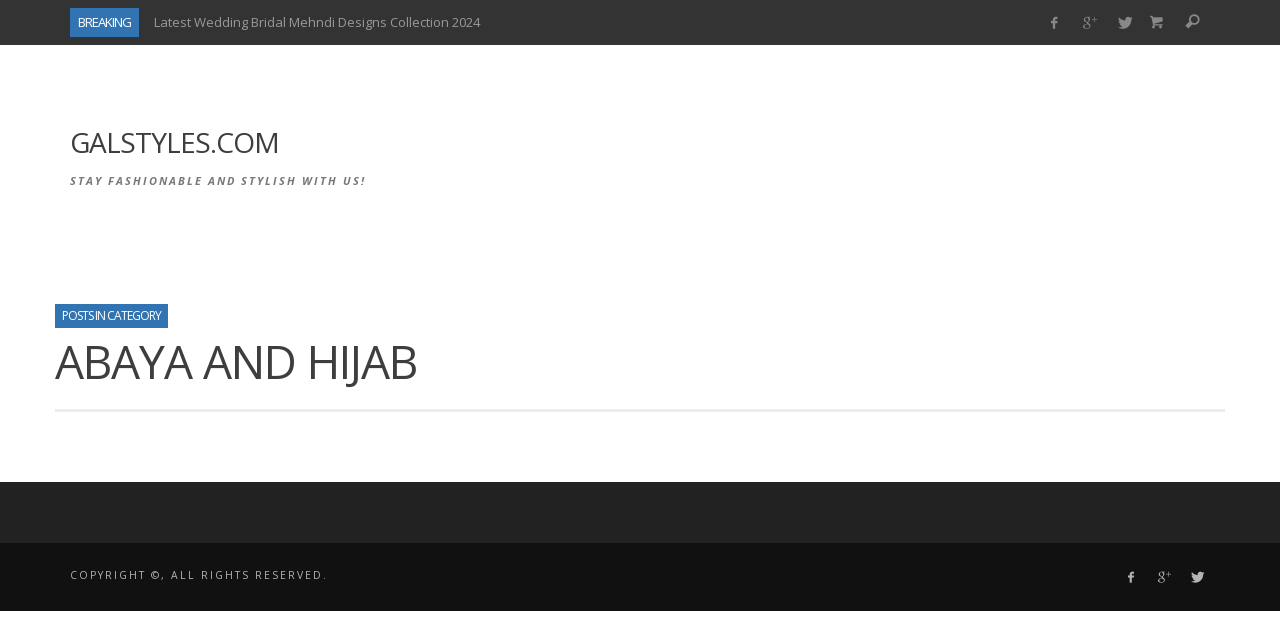

--- FILE ---
content_type: text/css
request_url: https://www.galstyles.com/wp-content/plugins/envirra-extensions/css/core.css?ver=6.6.4
body_size: 24812
content:
@charset "UTF-8";
/* -----------------------------------------------------------------------------
 * 
 * COLORS
 * 
 * -------------------------------------------------------------------------- */
:root {
  --vw-accent: #cdaa5a;
  --vw-accent-text: #fff;
  --vw-light-bg: #f7f7f7;
  --vw-light-text: #999;
  --vw-header-color: #333333;
  --vw-link-color: var(--vw-accent);
  --vw-link-hover-color: #006dcc;
  --vw-line-color: #efefef;
  --vw-social-color: #000;
  --vw-button-color: #fff;
  --vw-button-bg: var(--vw-accent);
  --vw-button-hover-color: #000;
  --vw-button-hover-bg: #fdf49f;
  --vw-dark-black: #111;
  --vw-gradient-black-top: linear-gradient(to bottom, hsl(0, 0%, 0%), hsla(0, 0%, 0%, 0.98032) 8.37%, hsla(0, 0%, 0%, 0.92593) 16.09%, hsla(0, 0%, 0%, 0.84375) 23.36%, hsla(0, 0%, 0%, 0.74074) 30.37%, hsla(0, 0%, 0%, 0.62384) 37.31%, hsla(0, 0%, 0%, 0.5) 44.38%, hsla(0, 0%, 0%, 0.37616) 51.75%, hsla(0, 0%, 0%, 0.25926) 59.63%, hsla(0, 0%, 0%, 0.15625) 68.2%, hsla(0, 0%, 0%, 0.07407) 77.66%, hsla(0, 0%, 0%, 0.01968) 88.2%, hsla(0, 0%, 0%, 0));
  --vw-gradient-black-bottom: linear-gradient(to top, hsl(0, 0%, 0%), hsla(0, 0%, 0%, 0.98032) 8.37%, hsla(0, 0%, 0%, 0.92593) 16.09%, hsla(0, 0%, 0%, 0.84375) 23.36%, hsla(0, 0%, 0%, 0.74074) 30.37%, hsla(0, 0%, 0%, 0.62384) 37.31%, hsla(0, 0%, 0%, 0.5) 44.38%, hsla(0, 0%, 0%, 0.37616) 51.75%, hsla(0, 0%, 0%, 0.25926) 59.63%, hsla(0, 0%, 0%, 0.15625) 68.2%, hsla(0, 0%, 0%, 0.07407) 77.66%, hsla(0, 0%, 0%, 0.01968) 88.2%, hsla(0, 0%, 0%, 0));
  --vw-gradient-black-left: linear-gradient(to right, hsl(0, 0%, 0%), hsla(0, 0%, 0%, 0.98032) 15.91%, hsla(0, 0%, 0%, 0.92593) 28.94%, hsla(0, 0%, 0%, 0.84375) 39.53%, hsla(0, 0%, 0%, 0.74074) 48.15%, hsla(0, 0%, 0%, 0.62384) 55.24%, hsla(0, 0%, 0%, 0.5) 61.25%, hsla(0, 0%, 0%, 0.37616) 66.64%, hsla(0, 0%, 0%, 0.25926) 71.85%, hsla(0, 0%, 0%, 0.15625) 77.34%, hsla(0, 0%, 0%, 0.07407) 83.56%, hsla(0, 0%, 0%, 0.01968) 90.97%, hsla(0, 0%, 0%, 0));
  --vw-gradient-black-right: linear-gradient(to left, hsl(0, 0%, 0%), hsla(0, 0%, 0%, 0.98032) 15.91%, hsla(0, 0%, 0%, 0.92593) 28.94%, hsla(0, 0%, 0%, 0.84375) 39.53%, hsla(0, 0%, 0%, 0.74074) 48.15%, hsla(0, 0%, 0%, 0.62384) 55.24%, hsla(0, 0%, 0%, 0.5) 61.25%, hsla(0, 0%, 0%, 0.37616) 66.64%, hsla(0, 0%, 0%, 0.25926) 71.85%, hsla(0, 0%, 0%, 0.15625) 77.34%, hsla(0, 0%, 0%, 0.07407) 83.56%, hsla(0, 0%, 0%, 0.01968) 90.97%, hsla(0, 0%, 0%, 0));
  --vw-gradient-white-top: linear-gradient(to bottom, hsl(0, 0%, 100%), hsla(0, 0%, 100%, 0.98032) 8.37%, hsla(0, 0%, 100%, 0.92593) 16.09%, hsla(0, 0%, 100%, 0.84375) 23.36%, hsla(0, 0%, 100%, 0.74074) 30.37%, hsla(0, 0%, 100%, 0.62384) 37.31%, hsla(0, 0%, 100%, 0.5) 44.38%, hsla(0, 0%, 100%, 0.37616) 51.75%, hsla(0, 0%, 100%, 0.25926) 59.63%, hsla(0, 0%, 100%, 0.15625) 68.2%, hsla(0, 0%, 100%, 0.07407) 77.66%, hsla(0, 0%, 100%, 0.01968) 88.2%, hsla(0, 0%, 100%, 0));
  --vw-gradient-white-bottom: linear-gradient(to top, hsl(0, 0%, 100%), hsla(0, 0%, 100%, 0.98032) 8.37%, hsla(0, 0%, 100%, 0.92593) 16.09%, hsla(0, 0%, 100%, 0.84375) 23.36%, hsla(0, 0%, 100%, 0.74074) 30.37%, hsla(0, 0%, 100%, 0.62384) 37.31%, hsla(0, 0%, 100%, 0.5) 44.38%, hsla(0, 0%, 100%, 0.37616) 51.75%, hsla(0, 0%, 100%, 0.25926) 59.63%, hsla(0, 0%, 100%, 0.15625) 68.2%, hsla(0, 0%, 100%, 0.07407) 77.66%, hsla(0, 0%, 100%, 0.01968) 88.2%, hsla(0, 0%, 100%, 0));
  --vw-gradient-white-left: linear-gradient(to right, hsl(0, 0%, 100%), hsla(0, 0%, 100%, 0.98032) 15.91%, hsla(0, 0%, 100%, 0.92593) 28.94%, hsla(0, 0%, 100%, 0.84375) 39.53%, hsla(0, 0%, 100%, 0.74074) 48.15%, hsla(0, 0%, 100%, 0.62384) 55.24%, hsla(0, 0%, 100%, 0.5) 61.25%, hsla(0, 0%, 100%, 0.37616) 66.64%, hsla(0, 0%, 100%, 0.25926) 71.85%, hsla(0, 0%, 100%, 0.15625) 77.34%, hsla(0, 0%, 100%, 0.07407) 83.56%, hsla(0, 0%, 100%, 0.01968) 90.97%, hsla(0, 0%, 100%, 0));
  --vw-gradient-white-right: linear-gradient(to left, hsl(0, 0%, 100%), hsla(0, 0%, 100%, 0.98032) 15.91%, hsla(0, 0%, 100%, 0.92593) 28.94%, hsla(0, 0%, 100%, 0.84375) 39.53%, hsla(0, 0%, 100%, 0.74074) 48.15%, hsla(0, 0%, 100%, 0.62384) 55.24%, hsla(0, 0%, 100%, 0.5) 61.25%, hsla(0, 0%, 100%, 0.37616) 66.64%, hsla(0, 0%, 100%, 0.25926) 71.85%, hsla(0, 0%, 100%, 0.15625) 77.34%, hsla(0, 0%, 100%, 0.07407) 83.56%, hsla(0, 0%, 100%, 0.01968) 90.97%, hsla(0, 0%, 100%, 0));
  --vw-custom-gradient-1: linear-gradient(to bottom right, #375875, #AB067A);
  --vw-custom-gradient-2: linear-gradient(to right top, #a11cae, #af21b2, #bc26b6, #ca2bba, #d731be, #ea2cab, #f73098, #ff3b86, #ff5e5c, #ff8f2e, #fdbf00, #d0eb1b);
  --vw-custom-gradient-3: linear-gradient(to bottom right, #38F67D, #0A4DA2);
  --vw-custom-gradient-4: linear-gradient(to bottom right, #FC441C, #D6349E);
  --vw-twitter: #1da1f2;
  --vw-facebook: #3b5998;
  --vw-youtube: #ff0000;
  --vw-linkedin: #0077b5;
  --vw-instagram: #e1306c;
  --vw-pinterest: #bd081c;
  --vw-flickr: #ff0084;
  --vw-tumblr: #35465c;
  --vw-vk: #45668e;
  --vw-vimeo: #1ab7ea;
  --vw-fivehundredpx: #0099e5;
  --vw-dribbble: #ea4c89;
  --vw-twitter: #00aced;
  --vw-skype: #12A5F4;
  --vw-soundcloud: #ff3300;
  --vw-reddit: #ff4500;
  --vw-stumbleupon: #eb4924;
  --vw-yelp: #af0606;
  --vw-lastfm: #d51007;
  --vw-dropbox: #007ee5;
  --vw-xing: #026466;
  --vw-foursquare: #f94877;
  --vw-github: #333;
  --vw-paypal: #003087;
  --vw-spotify: #1db954;
  --vw-googleplay: #34a853;
  --vw-medium: #00ab6c;
  --vw-vine: #00b488;
  --vw-telegram: #0088cc;
  --vw-tripadvisor: #00af87;
  --vw-pocket: #ef4056;
  --vw-whatsapp: #25d366;
  --vw-viber: #59267c;
  --vw-behance: #1769ff;
  --vw-woo-star-color: #fdd835;
  --vw-woo-sale-color: var(--vw-accent);
}

:root ::-moz-selection {
  background-color: var(--vw-accent, red);
  color: #fff;
}

:root ::selection {
  background-color: var(--vw-accent, red);
  color: #fff;
}

body {
  background-color: #f5f5f5;
  color: var(--vw-text-color);
}

.vw-dark,
.vw-dark body {
  --vw-text-color: #f5f5f5;
  color: var(--vw-text-color);
  background-color: #1f2024 !important;
  --vw-link-color: #fff;
  --vw-header-color: #fff;
  --vw-line-color: rgba(255, 255, 255, 0.2);
  --vw-light-text: #fff;
}

h1, h2, h3, h4, h5, h6 {
  color: var(--vw-header-color);
}

/* -----------------------------------------------------------------------------
 * 
 * SHADOW
 * https://materializecss.com/shadow.html
 * 
 * -------------------------------------------------------------------------- */
:root {
  --vw-shadow: var( --vw-shadow-1 );
  --vw-shadow-hover: var( --vw-shadow-1-hover );
  /* Box Shadow */
  --vw-shadow-xs: 0 1px 2px rgba(0, 0, 0, .1);
  --vw-shadow-sm: 0 1px 2px rgba(0, 0, 0, .085), 0 1px 8px rgba(0, 0, 0, .1);
  --vw-shadow-md: 0 1px 8px rgba(0, 0, 0, .085), 0 8px 24px rgba(0, 0, 0, .1);
  --vw-shadow-lg: 0 1px 8px rgba(0, 0, 0, .085), 0 16px 48px rgba(0, 0, 0, .085), 0 24px 60px rgba(0, 0, 0, .085);
  --vw-shadow-xl: 0 1px 8px rgba(0, 0, 0, .085), 0 16px 64px rgba(0, 0, 0, .15), 0 24px 100px rgba(0, 0, 0, .15);
  /* Shadow 0 */
  --vw-shadow-0: none;
  /**
   * Light shadow
   */
  /* Shadow 1 */
  --vw-shadow-1: 0 1px 3px rgba(0, 0, 0, 0.06),
  						0 1px 2px rgba(0, 0, 0, 0.12);
  --vw-shadow-1-hover: 0 1px 3px rgba(0, 0, 0, 0.06),
  						0 1px 2px rgba(0, 0, 0, 0.12);
  /* Shadow 2 */
  --vw-shadow-2: 0 4px 5px 0 rgba(0,0,0,0.1),
  						0 1px 10px 0 rgba(0,0,0,0.04),
  						0 2px 4px -1px rgba(0,0,0,0.15);
  --vw-shadow-2-hover: 0 4px 5px 0 rgba(0,0,0,0.1),
  						0 1px 10px 0 rgba(0,0,0,0.04),
  						0 2px 4px -1px rgba(0,0,0,0.15);
  /* Shadow 3 */
  --vw-shadow-3: 0 8px 17px 2px rgba(0,0,0,0.1),
  						0 3px 14px 2px rgba(0,0,0,0.04),
  						0 5px 5px -3px rgba(0,0,0,0.15);
  --vw-shadow-3-hover: 0 8px 17px 2px rgba(0,0,0,0.1),
  						0 3px 14px 2px rgba(0,0,0,0.04),
  						0 5px 5px -3px rgba(0,0,0,0.15);
  /* Shadow 4 */
  --vw-shadow-4: 0 16px 24px 2px rgba(0,0,0,0.1),
  						0 6px 30px 5px rgba(0,0,0,0.04),
  						0 8px 10px -7px rgba(0,0,0,0.15);
  --vw-shadow-4-hover: 0 16px 24px 2px rgba(0,0,0,0.1),
  						0 6px 30px 5px rgba(0,0,0,0.04),
  						0 8px 10px -7px rgba(0,0,0,0.15);
  /* Shadow 5 */
  --vw-shadow-5: 0 24px 38px 3px rgba(0,0,0,0.1),
  						0 9px 46px 8px rgba(0,0,0,0.04),
  						0 11px 15px -7px rgba(0,0,0,0.15);
  --vw-shadow-5-hover: 0 24px 38px 3px rgba(0,0,0,0.1),
  						0 9px 46px 8px rgba(0,0,0,0.04),
  						0 11px 15px -7px rgba(0,0,0,0.15);
  /**
   * Medium shadow
   */
  /* Shadow 6 */
  --vw-shadow-6: 0 1px 3px rgba(0, 0, 0, 0.12),
  						0 1px 2px rgba(0, 0, 0, 0.24);
  --vw-shadow-6-hover: 0 1px 3px rgba(0, 0, 0, 0.12),
  						0 1px 2px rgba(0, 0, 0, 0.24);
  /* Shadow 7 */
  --vw-shadow-7: 0 4px 5px 0 rgba(0,0,0,0.14),
  						0 1px 10px 0 rgba(0,0,0,0.12),
  						0 2px 4px -1px rgba(0,0,0,0.3);
  --vw-shadow-7-hover: 0 4px 5px 0 rgba(0,0,0,0.14),
  						0 1px 10px 0 rgba(0,0,0,0.12),
  						0 2px 4px -1px rgba(0,0,0,0.3);
  /* Shadow 8 */
  --vw-shadow-8: 0 8px 17px 2px rgba(0,0,0,0.14),
  						0 3px 14px 2px rgba(0,0,0,0.12),
  						0 5px 5px -3px rgba(0,0,0,0.2);
  --vw-shadow-8-hover: 0 8px 17px 2px rgba(0,0,0,0.14),
  						0 3px 14px 2px rgba(0,0,0,0.12),
  						0 5px 5px -3px rgba(0,0,0,0.2);
  /* Shadow 9 */
  --vw-shadow-9: 0 16px 24px 2px rgba(0,0,0,0.14),
  						0 6px 30px 5px rgba(0,0,0,0.12),
  						0 8px 10px -7px rgba(0,0,0,0.2);
  --vw-shadow-9-hover: 0 16px 24px 2px rgba(0,0,0,0.14),
  						0 6px 30px 5px rgba(0,0,0,0.12),
  						0 8px 10px -7px rgba(0,0,0,0.2);
  /* Shadow 10 */
  --vw-shadow-10: 0 24px 38px 3px rgba(0,0,0,0.14),
  						0 9px 46px 8px rgba(0,0,0,0.12),
  						0 11px 15px -7px rgba(0,0,0,0.2);
  --vw-shadow-10-hover: 0 24px 38px 3px rgba(0,0,0,0.14),
  						0 9px 46px 8px rgba(0,0,0,0.12),
  						0 11px 15px -7px rgba(0,0,0,0.2);
}

.vw-shadow {
  -webkit-box-shadow: var(--vw-shadow);
          box-shadow: var(--vw-shadow);
}

.vw-shadow-0 {
  -webkit-box-shadow: var(--vw-shadow-0);
          box-shadow: var(--vw-shadow-0);
  --vw-post-box-shadow: var( --vw-shadow-0 );
}

.vw-shadow-1 {
  -webkit-box-shadow: var(--vw-shadow-1);
          box-shadow: var(--vw-shadow-1);
  --vw-post-box-shadow: var( --vw-shadow-1 );
}

.vw-shadow-2 {
  -webkit-box-shadow: var(--vw-shadow-2);
          box-shadow: var(--vw-shadow-2);
  --vw-post-box-shadow: var( --vw-shadow-2 );
}

.vw-shadow-3 {
  -webkit-box-shadow: var(--vw-shadow-3);
          box-shadow: var(--vw-shadow-3);
  --vw-post-box-shadow: var( --vw-shadow-3 );
}

.vw-shadow-4 {
  -webkit-box-shadow: var(--vw-shadow-4);
          box-shadow: var(--vw-shadow-4);
  --vw-post-box-shadow: var( --vw-shadow-4 );
}

.vw-shadow-5 {
  -webkit-box-shadow: var(--vw-shadow-5);
          box-shadow: var(--vw-shadow-5);
  --vw-post-box-shadow: var( --vw-shadow-5 );
}

.vw-shadow-6 {
  -webkit-box-shadow: var(--vw-shadow-6);
          box-shadow: var(--vw-shadow-6);
  --vw-post-box-shadow: var( --vw-shadow-6 );
}

.vw-shadow-7 {
  -webkit-box-shadow: var(--vw-shadow-7);
          box-shadow: var(--vw-shadow-7);
  --vw-post-box-shadow: var( --vw-shadow-7 );
}

.vw-shadow-8 {
  -webkit-box-shadow: var(--vw-shadow-8);
          box-shadow: var(--vw-shadow-8);
  --vw-post-box-shadow: var( --vw-shadow-8 );
}

.vw-shadow-9 {
  -webkit-box-shadow: var(--vw-shadow-9);
          box-shadow: var(--vw-shadow-9);
  --vw-post-box-shadow: var( --vw-shadow-9 );
}

.vw-shadow-10 {
  -webkit-box-shadow: var(--vw-shadow-10);
          box-shadow: var(--vw-shadow-10);
  --vw-post-box-shadow: var( --vw-shadow-10 );
}

/* -----------------------------------------------------------------------------
 * 
 * BUTTON
 * 
 * -------------------------------------------------------------------------- */
:root {
  --vw-button-color: #fff;
  --vw-button-bg: var( --vw-dark-black );
  --vw-button-hover-color: #fff;
  --vw-button-hover-bg: var( --vw-accent );
  --vw-button-sm-font-size: 0.85em;
  --vw-button-sm-line-height: 1.4;
  --vw-button-sm-padding: 0.5em 1em;
  --vw-button-md-font-size: var( --vw-text-xs );
  --vw-button-md-line-height: 1;
  --vw-button-md-padding: spacing(1) spacing(1.25);
  --vw-button-lg-font-size: 1.25em;
  --vw-button-lg-line-height: 1.2;
  --vw-button-lg-padding: 0.5em 1em;
}

.vw-button {
  color: var(--vw-button-color);
  background-color: var(--vw-button-bg);
  font-size: var(--vw-button-sm-font-size);
  line-height: var(--vw-button-sm-line-height);
  padding: var(--vw-button-sm-padding);
  height: auto;
  vertical-align: middle;
  display: inline-block;
  margin: 0;
  border: none;
  border-radius: 0;
  border-radius: var(--vw-button-radius, 4px);
  font-weight: bold;
  text-align: center;
  text-decoration: none !important;
  letter-spacing: 1px;
  cursor: pointer;
  -webkit-appearance: none;
     -moz-appearance: none;
          appearance: none;
  -webkit-transition: var(--vw-transition);
  transition: var(--vw-transition);
}

.vw-button:hover {
  color: var(--vw-button-hover-color);
  background-color: var(--vw-button-hover-bg);
}

.vw-button > span {
  display: inline-block;
}

.vw-button .vw-icon:first-child {
  margin-right: 0.5em;
}

.vw-button .vw-icon:last-child {
  margin-left: 0.5em;
  margin-right: -0.2em;
}

.vw-button .vw-icon:only-child {
  margin-left: 0;
  margin-right: 0;
}

.vw-button-sm {
  font-size: var(--vw-button-sm-font-size);
  line-height: var(--vw-button-sm-line-height);
  padding: var(--vw-button-sm-padding);
}

.vw-button-md {
  font-size: var(--vw-button-md-font-size);
  line-height: var(--vw-button-md-line-height);
  padding: var(--vw-button-md-padding);
}

.vw-button-lg {
  font-size: var(--vw-button-lg-font-size);
  line-height: var(--vw-button-lg-line-height);
  padding: var(--vw-button-lg-padding);
}

.vw-button-fullwidth {
  display: block;
  text-align: center;
}

.vw-button-outline {
  border: 2px solid var(--vw-button-bg);
  background-color: transparent;
  color: var(--vw-button-bg);
}

/* -----------------------------------------------------------------------------
 * 
 * Grid
 * 
 * -------------------------------------------------------------------------- */
.vw-grid {
  display: grid;
  gap: var(--vw-grid-gap, 20px);
}

@media (min-width: 576px) {
  .vw-grid {
    grid-template-columns: repeat(min(2, var(--vw-grid-cols, 1)), 1fr);
  }
}
@media (min-width: 768px) {
  .vw-grid {
    grid-template-columns: repeat(min(3, var(--vw-grid-cols, 1)), 1fr);
  }
}
@media (min-width: 1024px) {
  .vw-grid {
    grid-template-columns: repeat(var(--vw-grid-cols, 1), 1fr);
  }
}
@media (min-width: 1024px) {
  .vw-grid.alignfull {
    margin-left: var(--vw-grid-gap, 20px);
    margin-right: var(--vw-grid-gap, 20px);
    width: auto;
  }
}
/*//////////////////////////////////////
// Grid columns
//////////////////////////////////////*/
.vw-grid-1 {
  --vw-grid-cols: 1;
}

@media (min-width: 768px) {
  .vw-grid-1 {
    grid-template-columns: repeat(var(--vw-grid-cols, 1), 1fr);
  }
}
.vw-grid-2 {
  --vw-grid-cols: 2;
}

.vw-grid-3 {
  --vw-grid-cols: 3;
}

.vw-grid-4 {
  --vw-grid-cols: 4;
}

.vw-grid-5 {
  --vw-grid-cols: 5;
}

.vw-grid-6 {
  --vw-grid-cols: 6;
}

/*//////////////////////////////////////
// Grid style
//////////////////////////////////////*/
.vw-grid-fix-1 {
  grid-template-columns: repeat(1, 1fr);
}

.vw-grid-fix-2 {
  grid-template-columns: repeat(2, 1fr);
}

.vw-grid-fix-3 {
  grid-template-columns: repeat(3, 1fr);
}

.vw-grid-fix-4 {
  grid-template-columns: repeat(4, 1fr);
}

.vw-grid-fix-5 {
  grid-template-columns: repeat(5, 1fr);
}

.vw-grid-fix-6 {
  grid-template-columns: repeat(6, 1fr);
}

.vw-grid-fix-1,
.vw-grid-fix-2,
.vw-grid-fix-3,
.vw-grid-fix-4,
.vw-grid-fix-5,
.vw-grid-fix-6 {
  display: grid;
  gap: var(--vw-grid-gap, 20px);
}

.vw-grid-fit {
  grid-template-columns: repeat(auto-fit, minmax(var(--vw-grid-size-min, 1px), var(--vw-grid-size-max, 1fr)));
}

.vw-grid-fill {
  grid-template-columns: repeat(auto-fill, minmax(var(--vw-grid-size-min, 1px), var(--vw-grid-size-max, 1fr)));
}

/*//////////////////////////////////////
// Bar
//////////////////////////////////////*/
.vw-bar {
  display: -webkit-box;
  display: -ms-flexbox;
  display: flex;
  -webkit-box-pack: justify;
      -ms-flex-pack: justify;
          justify-content: space-between;
}

/* -----------------------------------------------------------------------------
 * 
 * UTIL
 * 
 * -------------------------------------------------------------------------- */
:root {
  /* Z-Index */
  --vw-zindex-floating: 2;
  --vw-zindex-popover: 30;
  --vw-zindex-fixed-element: 40;
  --vw-zindex-overlay: 50;
  /* Radius */
  --vw-radius-sm: 2px;
  --vw-radius-md: 4px;
  --vw-radius-lg: 8px;
  /* Timing Functions */
  --vw-transition: all 0.2s var( --vw-easeOutCubic );
  --vw-easeOutCubic: cubic-bezier(0.215, 0.61, 0.355, 1);
}

.vw-admin-warning {
  -webkit-text-decoration: underline dotted;
          text-decoration: underline dotted;
  font-style: italic;
  color: rgba(136, 136, 136, 0.8);
}

/*//////////////////////////////////////
// Flex
//////////////////////////////////////*/
.flexcontainer {
  display: -webkit-box;
  display: -ms-flexbox;
  display: flex;
}

.flexfull {
  -webkit-box-flex: 1;
      -ms-flex: 1 1 auto;
          flex: 1 1 auto;
}

.flexfit {
  -webkit-box-flex: 0;
      -ms-flex: 0 0 auto;
          flex: 0 0 auto;
}

.flexbottom {
  -ms-flex-item-align: end;
      align-self: flex-end;
}

.flexbottomcenter {
  -ms-flex-item-align: end;
      align-self: flex-end;
  text-align: center;
  width: 100%;
}

.flexcenter {
  -ms-flex-item-align: center;
      align-self: center;
  text-align: center;
}

.flexleftcenter {
  -ms-flex-item-align: center;
      align-self: center;
}

.flextop {
  -ms-flex-item-align: start;
      align-self: flex-start;
}

.flextopcenter {
  -ms-flex-item-align: start;
      align-self: flex-start;
  text-align: center;
}

.flexrowreverse {
  -webkit-box-orient: horizontal;
  -webkit-box-direction: reverse;
      -ms-flex-flow: row-reverse;
          flex-flow: row-reverse;
}

/*//////////////////////////////////////
// Generic Util
//////////////////////////////////////*/
.clearfix::after {
  display: block;
  clear: both;
  content: "";
}

.fullwidth {
  width: 100% !important;
}

.textaligncenter {
  text-align: center;
}

.positionrelative {
  position: relative;
}

.absolutecenter {
  position: absolute;
  top: 50%;
  left: 50%;
  -webkit-transform: translateX(-50%) translateY(-50%);
          transform: translateX(-50%) translateY(-50%);
}

.vw-fullwidth {
  width: 100%;
}

.unstyledlist, .unstyledlist ul, .unstyledlist ol, .unstyledlist li {
  padding: 0;
  margin: 0;
  list-style: none !important;
}

/*//////////////////////////////////////
// Stretched link
//////////////////////////////////////*/
.vw-stretched-link::after {
  position: absolute;
  top: 0;
  left: 0;
  right: 0;
  bottom: 0;
  z-index: 1;
  pointer-events: auto;
  content: "";
}

/*//////////////////////////////////////
// Visibility
//////////////////////////////////////*/
:root {
  --vw-display: block;
}

.visible {
  display: var(--vw-display) !important;
}

.hidden {
  display: none !important;
}

@media not all and (min-width: 768px) {
  .vw-hide-mobile {
    display: none !important;
  }
}
/*//////////////////////////////////////
// Thin Scrollbar
//////////////////////////////////////*/
.vw-thin-scrollbar {
  /* Let's get this party started */
  /* Track */
  /* Handle */
}

.vw-thin-scrollbar::-webkit-scrollbar {
  width: 10px;
}

.vw-thin-scrollbar::-webkit-scrollbar-track {
  -webkit-border-radius: 10px;
  background-color: #ddd;
  border-radius: 10px;
}

.vw-thin-scrollbar::-webkit-scrollbar-thumb {
  border-radius: 10px;
  background-color: #555;
}

.vw-thin-scrollbar::-webkit-scrollbar-thumb:window-inactive {
  background-color: rgba(0, 0, 0, 0.2);
}

/* -----------------------------------------------------------------------------
 * 
 * ANIMATION
 * https://github.com/miniMAC/magic
 * 
 * -------------------------------------------------------------------------- */
.vw-enable-inview .vw-inview {
  -webkit-animation-name: vw_fade_in_up;
          animation-name: vw_fade_in_up;
  -webkit-animation-play-state: paused;
          animation-play-state: paused;
  opacity: 0;
  will-change: transform, filter, animation;
}

.vw-enable-inview .vw-inview.vw-inview-visible {
  visibility: visible;
  -webkit-animation-duration: 1s;
          animation-duration: 1s;
  -webkit-animation-fill-mode: both;
          animation-fill-mode: both;
  -webkit-animation-play-state: running;
          animation-play-state: running;
}

.vw-animation {
  -webkit-animation-play-state: paused;
          animation-play-state: paused;
  opacity: 0;
  will-change: transform, filter, animation;
}

.vw-animation.vw-animated {
  -webkit-animation-duration: 1s;
          animation-duration: 1s;
  -webkit-animation-fill-mode: both;
          animation-fill-mode: both;
  -webkit-animation-play-state: running;
          animation-play-state: running;
}

.vw-fade {
  -webkit-animation-name: vw_fade;
          animation-name: vw_fade;
}

@-webkit-keyframes vw_fade {
  0% {
    opacity: 0;
  }
  100% {
    opacity: 1;
  }
}

@keyframes vw_fade {
  0% {
    opacity: 0;
  }
  100% {
    opacity: 1;
  }
}
.vw-fade-in-up {
  -webkit-animation-name: vw_fade_in_up;
          animation-name: vw_fade_in_up;
}

@-webkit-keyframes vw_fade_in_up {
  0% {
    opacity: 0;
    -webkit-transform: translateY(20px);
            transform: translateY(20px);
  }
  100% {
    opacity: 1;
    -webkit-transform: translateY(0);
            transform: translateY(0);
  }
}

@keyframes vw_fade_in_up {
  0% {
    opacity: 0;
    -webkit-transform: translateY(20px);
            transform: translateY(20px);
  }
  100% {
    opacity: 1;
    -webkit-transform: translateY(0);
            transform: translateY(0);
  }
}
.vw-slide-left {
  -webkit-animation-name: vw_slide_left;
          animation-name: vw_slide_left;
}

@-webkit-keyframes vw_slide_left {
  0% {
    -webkit-transform: translateX(-100%);
            transform: translateX(-100%);
  }
  100% {
    opacity: 1;
    -webkit-transform: translateX(0%);
            transform: translateX(0%);
  }
}

@keyframes vw_slide_left {
  0% {
    -webkit-transform: translateX(-100%);
            transform: translateX(-100%);
  }
  100% {
    opacity: 1;
    -webkit-transform: translateX(0%);
            transform: translateX(0%);
  }
}
.vw-slide-right {
  -webkit-animation-name: vw_slide_right;
          animation-name: vw_slide_right;
}

@-webkit-keyframes vw_slide_right {
  0% {
    -webkit-transform: translateX(100%);
            transform: translateX(100%);
  }
  100% {
    opacity: 1;
    -webkit-transform: translateX(0%);
            transform: translateX(0%);
  }
}

@keyframes vw_slide_right {
  0% {
    -webkit-transform: translateX(100%);
            transform: translateX(100%);
  }
  100% {
    opacity: 1;
    -webkit-transform: translateX(0%);
            transform: translateX(0%);
  }
}
.vw-slide-up {
  -webkit-animation-name: vw_slide_up;
          animation-name: vw_slide_up;
}

@-webkit-keyframes vw_slide_up {
  0% {
    -webkit-transform: translateY(100%);
            transform: translateY(100%);
  }
  100% {
    opacity: 1;
    -webkit-transform: translateY(0%);
            transform: translateY(0%);
  }
}

@keyframes vw_slide_up {
  0% {
    -webkit-transform: translateY(100%);
            transform: translateY(100%);
  }
  100% {
    opacity: 1;
    -webkit-transform: translateY(0%);
            transform: translateY(0%);
  }
}
.vw-expand-left {
  -webkit-animation-name: vw_expand_left;
          animation-name: vw_expand_left;
}

@-webkit-keyframes vw_expand_left {
  0% {
    -webkit-transform: scaleX(0);
            transform: scaleX(0);
    -webkit-transform-origin: center left;
            transform-origin: center left;
  }
  100% {
    -webkit-transform: scaleX(1);
            transform: scaleX(1);
    opacity: 1;
  }
}

@keyframes vw_expand_left {
  0% {
    -webkit-transform: scaleX(0);
            transform: scaleX(0);
    -webkit-transform-origin: center left;
            transform-origin: center left;
  }
  100% {
    -webkit-transform: scaleX(1);
            transform: scaleX(1);
    opacity: 1;
  }
}
.vw-zoomout {
  -webkit-animation-name: vw_zoomout;
          animation-name: vw_zoomout;
}

@-webkit-keyframes vw_zoomout {
  0% {
    -webkit-transform: scale(1.1);
            transform: scale(1.1);
  }
  100% {
    opacity: 1;
    -webkit-transform: scaleX(1);
            transform: scaleX(1);
  }
}

@keyframes vw_zoomout {
  0% {
    -webkit-transform: scale(1.1);
            transform: scale(1.1);
  }
  100% {
    opacity: 1;
    -webkit-transform: scaleX(1);
            transform: scaleX(1);
  }
}
.vw-zoomout-blur {
  -webkit-animation-name: vw_zoomout_blur;
          animation-name: vw_zoomout_blur;
}

@-webkit-keyframes vw_zoomout_blur {
  0% {
    -webkit-transform: scale(1.1);
            transform: scale(1.1);
    -webkit-filter: blur(5px);
            filter: blur(5px);
  }
  100% {
    opacity: 1;
    -webkit-transform: scaleX(1);
            transform: scaleX(1);
    -webkit-filter: none;
            filter: none;
  }
}

@keyframes vw_zoomout_blur {
  0% {
    -webkit-transform: scale(1.1);
            transform: scale(1.1);
    -webkit-filter: blur(5px);
            filter: blur(5px);
  }
  100% {
    opacity: 1;
    -webkit-transform: scaleX(1);
            transform: scaleX(1);
    -webkit-filter: none;
            filter: none;
  }
}
.vw-zoomin {
  -webkit-animation-name: vw_zoomin;
          animation-name: vw_zoomin;
}

@-webkit-keyframes vw_zoomin {
  0% {
    -webkit-transform: scale(0.9);
            transform: scale(0.9);
  }
  100% {
    opacity: 1;
    -webkit-transform: scaleX(1);
            transform: scaleX(1);
  }
}

@keyframes vw_zoomin {
  0% {
    -webkit-transform: scale(0.9);
            transform: scale(0.9);
  }
  100% {
    opacity: 1;
    -webkit-transform: scaleX(1);
            transform: scaleX(1);
  }
}
.vw-zoomin-blur {
  -webkit-animation-name: vw_zoomin_blur;
          animation-name: vw_zoomin_blur;
}

@-webkit-keyframes vw_zoomin_blur {
  0% {
    -webkit-transform: scale(0.9);
            transform: scale(0.9);
    -webkit-filter: blur(5px);
            filter: blur(5px);
  }
  100% {
    opacity: 1;
    -webkit-transform: scaleX(1);
            transform: scaleX(1);
    -webkit-filter: none;
            filter: none;
  }
}

@keyframes vw_zoomin_blur {
  0% {
    -webkit-transform: scale(0.9);
            transform: scale(0.9);
    -webkit-filter: blur(5px);
            filter: blur(5px);
  }
  100% {
    opacity: 1;
    -webkit-transform: scaleX(1);
            transform: scaleX(1);
    -webkit-filter: none;
            filter: none;
  }
}
/*//////////////////////////////////////
// Kenburns
//////////////////////////////////////*/
@-webkit-keyframes kenburns-zoom-in {
  100% {
    -webkit-transform: scale3d(1.3, 1.3, 1.3) translate3d(0px, 0px, 0px);
            transform: scale3d(1.3, 1.3, 1.3) translate3d(0px, 0px, 0px);
  }
}
@keyframes kenburns-zoom-in {
  100% {
    -webkit-transform: scale3d(1.3, 1.3, 1.3) translate3d(0px, 0px, 0px);
            transform: scale3d(1.3, 1.3, 1.3) translate3d(0px, 0px, 0px);
  }
}
@-webkit-keyframes kenburns-zoom-in-top-left {
  100% {
    -webkit-transform: scale3d(1.3, 1.3, 1.3) translate3d(-50px, -25px, 0px);
            transform: scale3d(1.3, 1.3, 1.3) translate3d(-50px, -25px, 0px);
  }
}
@keyframes kenburns-zoom-in-top-left {
  100% {
    -webkit-transform: scale3d(1.3, 1.3, 1.3) translate3d(-50px, -25px, 0px);
            transform: scale3d(1.3, 1.3, 1.3) translate3d(-50px, -25px, 0px);
  }
}
@-webkit-keyframes kenburns-zoom-in-top-right {
  100% {
    -webkit-transform: scale3d(1.3, 1.3, 1.3) translate3d(50px, -25px, 0px);
            transform: scale3d(1.3, 1.3, 1.3) translate3d(50px, -25px, 0px);
  }
}
@keyframes kenburns-zoom-in-top-right {
  100% {
    -webkit-transform: scale3d(1.3, 1.3, 1.3) translate3d(50px, -25px, 0px);
            transform: scale3d(1.3, 1.3, 1.3) translate3d(50px, -25px, 0px);
  }
}
@-webkit-keyframes kenburns-zoom-in-bottom-left {
  100% {
    -webkit-transform: scale3d(1.3, 1.3, 1.3) translate3d(-50px, 25px, 0px);
            transform: scale3d(1.3, 1.3, 1.3) translate3d(-50px, 25px, 0px);
  }
}
@keyframes kenburns-zoom-in-bottom-left {
  100% {
    -webkit-transform: scale3d(1.3, 1.3, 1.3) translate3d(-50px, 25px, 0px);
            transform: scale3d(1.3, 1.3, 1.3) translate3d(-50px, 25px, 0px);
  }
}
@-webkit-keyframes kenburns-zoom-in-bottom-right {
  100% {
    -webkit-transform: scale3d(1.3, 1.3, 1.3) translate3d(50px, 25px, 0px);
            transform: scale3d(1.3, 1.3, 1.3) translate3d(50px, 25px, 0px);
  }
}
@keyframes kenburns-zoom-in-bottom-right {
  100% {
    -webkit-transform: scale3d(1.3, 1.3, 1.3) translate3d(50px, 25px, 0px);
            transform: scale3d(1.3, 1.3, 1.3) translate3d(50px, 25px, 0px);
  }
}
@-webkit-keyframes kenburns-zoom-out {
  0% {
    -webkit-transform: scale3d(1.3, 1.3, 1.3) translate3d(0px, 0px, 0px);
            transform: scale3d(1.3, 1.3, 1.3) translate3d(0px, 0px, 0px);
  }
  100% {
    -webkit-transform: none;
            transform: none;
  }
}
@keyframes kenburns-zoom-out {
  0% {
    -webkit-transform: scale3d(1.3, 1.3, 1.3) translate3d(0px, 0px, 0px);
            transform: scale3d(1.3, 1.3, 1.3) translate3d(0px, 0px, 0px);
  }
  100% {
    -webkit-transform: none;
            transform: none;
  }
}
@-webkit-keyframes kenburns-zoom-out-top-left {
  0% {
    -webkit-transform: scale3d(1.3, 1.3, 1.3) translate3d(-50px, -25px, 0px);
            transform: scale3d(1.3, 1.3, 1.3) translate3d(-50px, -25px, 0px);
  }
  100% {
    -webkit-transform: none;
            transform: none;
  }
}
@keyframes kenburns-zoom-out-top-left {
  0% {
    -webkit-transform: scale3d(1.3, 1.3, 1.3) translate3d(-50px, -25px, 0px);
            transform: scale3d(1.3, 1.3, 1.3) translate3d(-50px, -25px, 0px);
  }
  100% {
    -webkit-transform: none;
            transform: none;
  }
}
@-webkit-keyframes kenburns-zoom-out-top-right {
  0% {
    -webkit-transform: scale3d(1.3, 1.3, 1.3) translate3d(50px, -25px, 0px);
            transform: scale3d(1.3, 1.3, 1.3) translate3d(50px, -25px, 0px);
  }
  100% {
    -webkit-transform: none;
            transform: none;
  }
}
@keyframes kenburns-zoom-out-top-right {
  0% {
    -webkit-transform: scale3d(1.3, 1.3, 1.3) translate3d(50px, -25px, 0px);
            transform: scale3d(1.3, 1.3, 1.3) translate3d(50px, -25px, 0px);
  }
  100% {
    -webkit-transform: none;
            transform: none;
  }
}
@-webkit-keyframes kenburns-zoom-out-bottom-left {
  0% {
    -webkit-transform: scale3d(1.3, 1.3, 1.3) translate3d(-50px, 25px, 0px);
            transform: scale3d(1.3, 1.3, 1.3) translate3d(-50px, 25px, 0px);
  }
  100% {
    -webkit-transform: none;
            transform: none;
  }
}
@keyframes kenburns-zoom-out-bottom-left {
  0% {
    -webkit-transform: scale3d(1.3, 1.3, 1.3) translate3d(-50px, 25px, 0px);
            transform: scale3d(1.3, 1.3, 1.3) translate3d(-50px, 25px, 0px);
  }
  100% {
    -webkit-transform: none;
            transform: none;
  }
}
@-webkit-keyframes kenburns-zoom-out-bottom-right {
  0% {
    -webkit-transform: scale3d(1.3, 1.3, 1.3) translate3d(50px, 25px, 0px);
            transform: scale3d(1.3, 1.3, 1.3) translate3d(50px, 25px, 0px);
  }
  100% {
    -webkit-transform: none;
            transform: none;
  }
}
@keyframes kenburns-zoom-out-bottom-right {
  0% {
    -webkit-transform: scale3d(1.3, 1.3, 1.3) translate3d(50px, 25px, 0px);
            transform: scale3d(1.3, 1.3, 1.3) translate3d(50px, 25px, 0px);
  }
  100% {
    -webkit-transform: none;
            transform: none;
  }
}
/* -----------------------------------------------------------------------------
 * 
 * TYPOGRAPHY
 * 
 * -------------------------------------------------------------------------- */
body {
  font-family: var(--vw-body-font-family);
  font-size: var(--vw-body-font-size, 1rem);
  line-height: var(--vw-body-line-height, 1.6);
  font-weight: var(--vw-body-font-weight, 400);
  font-style: var(--vw-body-font-style, normal);
  letter-spacing: var(--vw-body-letter-spacing, 0);
}

h1, h2, h3, h4, h5, h6 {
  font-family: var(--vw-header-font-family);
  font-size: var(--vw-header-font-size, 1rem);
  line-height: var(--vw-header-line-height, 1.317);
  font-weight: var(--vw-header-font-weight, 700);
  font-style: var(--vw-header-font-style, normal);
  letter-spacing: var(--vw-header-letter-spacing, 0);
  text-transform: var(--vw-header-text-transform, none);
}

h1, .h1 {
  --vw-header-font-size: var( --vw-h1 );
  --vw-header-line-height: 1.27;
}

h2, .h2 {
  --vw-header-font-size: var( --vw-h2 );
}

h3, .h3 {
  --vw-header-font-size: var( --vw-h3 );
}

h4, .h4 {
  --vw-header-font-size: var( --vw-h4 );
}

h5, .h5 {
  --vw-header-font-size: var( --vw-h5 );
}

h6, .h6 {
  --vw-header-font-size: var( --vw-h6 );
}

a, .link {
  color: var(--vw-link-color);
  -webkit-text-decoration: var(--vw-link-decoration, none);
          text-decoration: var(--vw-link-decoration, none);
  -webkit-transition: var(--vw-transition);
  transition: var(--vw-transition);
}

a:hover, .link:hover {
  color: var(--vw-link-hover-color);
  -webkit-text-decoration: var(--vw-link-hover-decoration, none);
          text-decoration: var(--vw-link-hover-decoration, none);
}

strong, .text-bold {
  font-weight: bold;
}

s {
  text-decoration: line-through;
}

u, .text-underline {
  text-decoration: underline;
}

code, kbd, tt, var, samp, pre {
  font-family: Inconsolata, Monaco, "MonacoRegular", monospace;
  font-size: var(--vw-text-sm);
}

pre {
  padding: calc( var( --vw-space-unit ) * 1 );
  overflow: auto;
  border: 2px solid #efefef;
}

code {
  background-color: #e0e0e0;
  color: #444;
  padding: 0.125em 0.25em;
}

iframe {
  max-width: 100%;
}

dt {
  font-weight: bold;
}

pre h1, pre h2, pre h3, pre h4, pre h5, pre h6 {
  margin-bottom: 0;
}

ol {
  list-style: decimal;
}

ul {
  list-style: disc;
}

ul ul {
  list-style: circle;
}

li {
  list-style: inherit;
}

input[type=search] {
  -webkit-appearance: none;
}

/* -----------------------------------------------------------------------------
 * 
 * WORDPRESS
 * 
 * -------------------------------------------------------------------------- */
.sticky .vw-sticky-post-icon {
  display: inline-block;
}

.bypostauthor {
  background-color: transparent;
}

.must-log-in {
  font-size: var(--vw-text-xs);
}

.widget_text,
.widget .tagcloud a,
.widget.widget_tag_cloud a,
.wp_widget_tag_cloud a,
.widget a,
.comment-content a,
.comment-content,
.comments-title,
.vw-post-title,
article,
.vw-post-navigation__title,
.vw-post-box-title,
.vw-post-box-title a,
.vw-post-box-excerpt,
.vw-post-pagination-title,
.page-title {
  word-wrap: break-word;
  word-break: break-word;
}

/*//////////////////////////////////////
// Alignment
//////////////////////////////////////*/
.alignleft,
.alignright {
  margin: 0 calc( var( --vw-space-unit ) * 0.75 ) calc( var( --vw-space-unit ) * 1 );
}

.alignleft {
  float: left;
  margin-left: 0;
  width: 65%;
}

.alignright {
  float: right;
  margin-right: 0;
  width: 65%;
}

.aligncenter {
  clear: both;
  margin-left: auto;
  margin-right: auto;
  display: block;
  text-align: center;
}

@media not all and (min-width: 576px) {
  .alignleft,
.alignright {
    margin-left: auto;
    margin-right: auto;
    max-width: 100%;
    float: none;
  }
}
.alignwide {
  max-width: calc( var( --vw-site-width ) + ( 2 * var( --vw-alignwide-margin, 125px ) ) ) !important;
}

.alignfull {
  max-width: none !important;
}

/*//////////////////////////////////////
// Image and caption
//////////////////////////////////////*/
img {
  height: auto;
  max-width: 100%;
  vertical-align: middle;
}

.wp-caption {
  max-width: 100%;
}

.wp-caption img {
  display: block;
  margin-left: auto;
  margin-right: auto;
}

.wp-caption-text {
  padding: 1rem 0.5rem 0;
  font-size: var(--vw-text-xs);
  line-height: 1.7;
  text-align: center;
  max-width: 30em;
  opacity: 0.8;
}

/*//////////////////////////////////////
// Default Tiled Gallery Style
//////////////////////////////////////*/
.gallery {
  display: grid;
  grid-gap: 2rem;
  margin: 2rem 0;
}

.gallery-columns-1 {
  grid-template-columns: repeat(1, 1fr);
}

.gallery-columns-2 {
  grid-template-columns: repeat(2, 1fr);
}

.gallery-columns-3 {
  grid-template-columns: repeat(3, 1fr);
}

.gallery-columns-4 {
  grid-template-columns: repeat(4, 1fr);
}

.gallery-columns-5 {
  grid-template-columns: repeat(5, 1fr);
}

.gallery-columns-6 {
  grid-template-columns: repeat(6, 1fr);
}

.gallery-columns-7 {
  grid-template-columns: repeat(7, 1fr);
}

.gallery-columns-8 {
  grid-template-columns: repeat(8, 1fr);
}

.gallery-columns-9 {
  grid-template-columns: repeat(9, 1fr);
}

.gallery-columns-5,
.gallery-columns-6,
.gallery-columns-7,
.gallery-columns-8,
.gallery-columns-9 {
  grid-gap: 1rem;
}

.gallery-columns-5 .gallery-caption,
.gallery-columns-6 .gallery-caption,
.gallery-columns-7 .gallery-caption,
.gallery-columns-8 .gallery-caption,
.gallery-columns-9 .gallery-caption {
  display: none;
}

.gallery-item {
  margin: 0;
}

.gallery-item img {
  width: 100%;
}

/*//////////////////////////////////////
// Media Player
//////////////////////////////////////*/
.mejs-controls .mejs-button button {
  min-height: 0;
}

.wp-video,
.wp-video-shortcode video,
video.wp-video-shortcode {
  width: 100% !important;
  height: auto;
}

/*//////////////////////////////////////
// Accessibility
//////////////////////////////////////*/
/* Text meant only for screen readers. */
.screen-reader-text {
  clip: rect(1px, 1px, 1px, 1px);
  position: absolute !important;
  height: 1px;
  width: 1px;
  overflow: hidden;
}

.screen-reader-text:focus {
  background-color: #f1f1f1;
  border-radius: 3px;
  -webkit-box-shadow: 0 0 2px 2px rgba(0, 0, 0, 0.6);
          box-shadow: 0 0 2px 2px rgba(0, 0, 0, 0.6);
  clip: auto !important;
  color: #21759b;
  display: block;
  font-size: 14px;
  font-size: 0.875rem;
  font-weight: bold;
  height: auto;
  left: 5px;
  line-height: normal;
  padding: 15px 23px 14px;
  text-decoration: none;
  top: 5px;
  width: auto;
  z-index: 100000;
  /* Above WP toolbar. */
}

/*//////////////////////////////////////
// oEmbed
//////////////////////////////////////*/
iframe[src*="soundcloud."],
iframe[src*="youtube."],
iframe[src*="vimeo."] {
  border: 0;
}

/*//////////////////////////////////////
// Media Elements JS
//////////////////////////////////////*/
.mejs-offscreen {
  display: none;
}

/* -----------------------------------------------------------------------------
 * 
 * SITE
 * 
 * -------------------------------------------------------------------------- */
html {
  scroll-behavior: smooth;
}

/*//////////////////////////////////////
// Site
//////////////////////////////////////*/
.vw-site-wrapper {
  background-position: top center;
  /* Disable background ad on mobile */
}

@media not all and (min-width: 768px) {
  .vw-site-wrapper {
    background-image: none !important;
    padding-top: 0px !important;
  }
}
.vw-site {
  background: #fff;
  z-index: 1;
  margin-left: auto;
  margin-right: auto;
}

/**
 * Site Layout : Boxed
 */
@media (min-width: 1280px) {
  .vw-site-layout-boxed .vw-site {
    width: 95%;
    max-width: var(--vw-site-width);
    -webkit-box-shadow: var(--vw-shadow);
            box-shadow: var(--vw-shadow);
  }
}
/**
 * Site Layout : Framed;
 */
@media (min-width: 1280px) {
  .vw-site-layout-framed .vw-site {
    width: 95%;
    max-width: var(--vw-site-width);
    margin-top: calc( var( --vw-space-unit ) * 1.5 );
    margin-bottom: calc( var( --vw-space-unit ) * 1.5 );
    -webkit-box-shadow: var(--vw-shadow);
            box-shadow: var(--vw-shadow);
  }
}
/*//////////////////////////////////////
// Wrapper
//////////////////////////////////////*/
.vw-boxed {
  max-width: calc(var(--vw-site-width) + ( 2 * var(--vw-wrapper-gap) ) );
  margin: auto;
  width: 100%;
}

.vw-boxed > .vw-wrapper {
  padding-left: calc(var(--vw-wrapper-gap) / 2);
  padding-right: calc(var(--vw-wrapper-gap) / 2);
}

.vw-fullwidth > .vw-wrapper {
  max-width: none;
}

.vw-page-layout-one .vw-main-post,
.vw-page-layout-one .vw-collapsed-content,
.vw-page-layout-one .vw-single-post-sections,
.vw-page-layout-none .vw-main-post,
.vw-page-layout-none .vw-collapsed-content,
.vw-page-layout-none .vw-single-post-sections, .vw-header, .vw-wrapper-left,
.vw-wrapper-right, .vw-wrapper-fluid, .vw-wrapper,
.vw-shop-footer-content,
.vw-shop-extra-content {
  margin-left: auto;
  margin-right: auto;
  width: 100%;
  padding-left: var(--vw-wrapper-gap);
  padding-right: var(--vw-wrapper-gap);
}

.vw-page-header-classic,
.vw-page-header-left-title,
.vw-page-header-right-title,
.vw-featured-media, #vw-ref-wrapper, .vw-page-layout-one .vw-main-post > *,
.vw-page-layout-one .vw-collapsed-content > *,
.vw-page-layout-one .vw-single-post-sections > *,
.vw-page-layout-none .vw-main-post > *,
.vw-page-layout-none .vw-collapsed-content > *,
.vw-page-layout-none .vw-single-post-sections > *, .vw-header > *, .vw-wrapper-left > *,
.vw-wrapper-right > *, .vw-wrapper-fluid > *, .vw-wrapper > *,
.vw-shop-footer-content > *,
.vw-shop-extra-content > * {
  max-width: var(--vw-site-width);
  margin-left: auto;
  margin-right: auto;
}

.vw-wrapper .vw-wrapper,
.vw-shop-footer-content .vw-wrapper,
.vw-shop-extra-content .vw-wrapper {
  margin-left: 0;
  margin-right: 0;
}

.vw-wrapper-left,
.vw-wrapper-right {
  display: -webkit-box;
  display: -ms-flexbox;
  display: flex;
  max-width: var(--vw-site-width);
}

@media (min-width: 576px) {
  .vw-wrapper-left > :not(:last-child),
.vw-wrapper-right > :not(:last-child) {
    margin-bottom: var(--vw-wrapper-gap);
  }
}
@media (min-width: 1280px) {
  .vw-wrapper-left,
.vw-wrapper-right {
    display: -webkit-box;
    display: -ms-flexbox;
    display: flex;
  }

  .vw-wrapper-left > *,
.vw-wrapper-right > * {
    -webkit-box-flex: 1;
        -ms-flex: 1 1 auto;
            flex: 1 1 auto;
  }

  .vw-wrapper-left > :first-child,
.vw-wrapper-right > :first-child {
    width: calc(2/3 * 100%);
  }

  .vw-wrapper-left > :last-child,
.vw-wrapper-right > :last-child {
    width: calc(1/3 * 100%);
  }

  .vw-wrapper-left > :first-child:last-child,
.vw-wrapper-right > :first-child:last-child {
    width: 100%;
    padding: 0;
    max-width: none;
  }
}
@media (min-width: 1280px) {
  .vw-wrapper-right > :first-child {
    padding-right: var(--vw-wrapper-gap);
  }

  .vw-wrapper-right > :last-child {
    padding-left: var(--vw-wrapper-gap);
  }
}
@media (min-width: 1280px) {
  .vw-wrapper-left {
    -webkit-box-orient: horizontal;
    -webkit-box-direction: reverse;
        -ms-flex-direction: row-reverse;
            flex-direction: row-reverse;
  }

  .vw-wrapper-left > :first-child {
    padding-left: var(--vw-wrapper-gap);
  }

  .vw-wrapper-left > :last-child {
    padding-right: var(--vw-wrapper-gap);
  }
}
.vw-wrapper-one > :first-child:last-child {
  max-width: 45rem;
  margin: auto;
}

/*//////////////////////////////////////
// Header Area
//////////////////////////////////////*/
.vw-header-wrapper .vw-sticky-wrapper {
  --vw-sticky-wrapper-height: var(--vw-header-height) !important;
}

@media not all and (min-width: 768px) {
  .vw-header-wrapper {
    --vw-header-height: var( --vw-header-mobile-height );
    --vw-header-height-stuck: var( --vw-header-mobile-height-stuck, var( --vw-header-mobile-height ) );
  }
}
.vw-header {
  display: -webkit-box;
  display: -ms-flexbox;
  display: flex;
  -webkit-box-pack: center;
      -ms-flex-pack: center;
          justify-content: center;
  -webkit-transition: var(--vw-transition);
  transition: var(--vw-transition);
  height: var(--vw-header-height);
  --vw-header-icon-width: 36px;
  --vw-header-component-height: 36px;
}

.vw-header.vw-sticky-stuck {
  --vw-header-height: var(--vw-header-height-stuck, var( --vw-sticky-wrapper-height ) );
  position: fixed;
  top: calc(-1 * var(--vw-sticky-wrapper-height, 250px));
  right: 0;
  left: 0;
  z-index: var(--vw-zindex-fixed-element);
}

.vw-header.vw-sticky-stuck.vw-sticky-stuck-up {
  top: 0;
  -webkit-box-shadow: var(--vw-shadow-3);
          box-shadow: var(--vw-shadow-3);
}

.vw-header .vw-component-icons > a {
  min-height: var(--vw-header-component-height);
  min-width: var(--vw-header-icon-width);
}

.vw-header .main-menu-link {
  min-height: var(--vw-header-component-height);
}

.vw-header.vw-fullwidth .vw-header-inner {
  max-width: none;
}

.vw-header-inner {
  display: -webkit-box;
  display: -ms-flexbox;
  display: flex;
  width: 100%;
}

.vw-header-col-logo {
  -webkit-box-flex: 0;
      -ms-flex: 0 1 auto;
          flex: 0 1 auto;
  display: -webkit-box;
  display: -ms-flexbox;
  display: flex;
  -webkit-box-align: center;
      -ms-flex-align: center;
          align-items: center;
  -webkit-box-pack: center;
      -ms-flex-pack: center;
          justify-content: center;
}

.vw-header-col-logo img {
  max-height: calc( var(--vw-header-height) - 30px );
  width: auto;
}

@media not all and (min-width: 576px) {
  .vw-header-col-logo img {
    max-width: var(--vw-mobile-logo-width);
  }
}
.vw-header-col-left,
.vw-header-col-right {
  -webkit-box-flex: 1;
      -ms-flex: 1 1 100px;
          flex: 1 1 100px;
  display: -webkit-box;
  display: -ms-flexbox;
  display: flex;
  -webkit-box-align: center;
      -ms-flex-align: center;
          align-items: center;
}

.vw-header-col-right {
  -webkit-box-pack: end;
      -ms-flex-pack: end;
          justify-content: flex-end;
}

.vw-header-col-component-html {
  -ms-flex-preferred-size: auto;
      flex-basis: auto;
}

.vw-header-col-mobile {
  display: none;
}

@media not all and (min-width: 1024px) {
  .vw-header-col-left,
.vw-header-col-right {
    display: none;
  }

  .vw-header-col-mobile {
    display: -webkit-box;
    display: -ms-flexbox;
    display: flex;
    -webkit-box-align: center;
        -ms-flex-align: center;
            align-items: center;
  }

  .vw-header-col-logo {
    -webkit-box-flex: 1;
        -ms-flex-positive: 1;
            flex-grow: 1;
  }
}
.vw-site-title {
  margin-top: 0;
  margin-bottom: 0;
}

/*//////////////////////////////////////
// Header Layouts
//////////////////////////////////////*/
/**
 * Header Layout : Center
 */
@media (min-width: 1024px) {
  .vw-header-layout-center .vw-header-col-logo {
    text-align: center;
  }
}
@media not all and (min-width: 1024px) {
  .vw-header-mobile-layout-center .vw-header-col-logo {
    text-align: center;
  }
}
/**
 * Header Layout : Left
 */
@media (min-width: 1024px) {
  .vw-header-layout-left .vw-header-col-logo {
    -webkit-box-pack: start;
        -ms-flex-pack: start;
            justify-content: flex-start;
    text-align: left;
  }
}
@media not all and (min-width: 1024px) {
  .vw-header-mobile-layout-left .vw-header-col-logo {
    -webkit-box-pack: start;
        -ms-flex-pack: start;
            justify-content: flex-start;
    text-align: left;
  }
}
/**
 * Header Layout : Left2
 */
@media (min-width: 1024px) {
  .vw-header-layout-left2 .vw-header-col-logo {
    padding-right: 1rem;
    -webkit-box-ordinal-group: 0;
        -ms-flex-order: -1;
            order: -1;
  }

  .vw-header-layout-left2 .vw-header-col-right {
    -ms-flex-preferred-size: auto;
        flex-basis: auto;
  }
}
@media not all and (min-width: 1024px) {
  .vw-header-mobile-layout-left2 .vw-header-col-logo {
    padding-right: 1rem;
    -webkit-box-ordinal-group: -1;
        -ms-flex-order: -2;
            order: -2;
  }
}
/*//////////////////////////////////////
// Primary / Secondary Navigation
//////////////////////////////////////*/
.vw-nav {
  --vw-nav-gap: 12px;
  --vw-nav-height: 36px;
  --vw-nav-icon-width: 36px;
  color: var(--vw-nav-color, inherit);
}

.vw-nav:not(.vw-boxed) {
  background-color: var(--vw-nav-bg);
}

.vw-nav.vw-boxed .vw-nav-inner {
  background-color: var(--vw-nav-bg);
}

.vw-nav-inner {
  display: -webkit-box;
  display: -ms-flexbox;
  display: flex;
  -webkit-box-orient: horizontal;
  -webkit-box-direction: normal;
      -ms-flex-flow: row;
          flex-flow: row;
  width: 100%;
  height: var(--vw-nav-height);
  line-height: var(--vw-nav-height);
  -webkit-box-align: center;
      -ms-flex-align: center;
          align-items: center;
}

.vw-nav-inner > * {
  -webkit-box-flex: 0;
      -ms-flex: 0 1 auto;
          flex: 0 1 auto;
}

.vw-nav-inner > *:not(:last-child) {
  margin-right: var(--vw-nav-gap);
}

.vw-nav-inner .vw-socials-popup a {
  min-height: auto;
}

.vw-nav-splitter {
  -webkit-box-flex: 1;
      -ms-flex-positive: 1;
          flex-grow: 1;
}

.vw-nav-today {
  white-space: nowrap;
}

.vw-nav-stuck-logo {
  display: none;
  -webkit-box-align: center;
      -ms-flex-align: center;
          align-items: center;
  -ms-flex-negative: 0.5;
      flex-shrink: 0.5;
}

.vw-sticky-stuck-up .vw-nav-stuck-logo {
  display: -webkit-box;
  display: -ms-flexbox;
  display: flex;
}

.vw-nav-stuck-logo img {
  display: block;
  max-height: calc( var( --vw-sticky-wrapper-height, 100% ) - 16px );
  width: auto;
}

.vw-component-icons {
  display: -webkit-box;
  display: -ms-flexbox;
  display: flex;
}

.vw-component-icons > a {
  display: -webkit-inline-box;
  display: -ms-inline-flexbox;
  display: inline-flex;
  -webkit-box-align: center;
      -ms-flex-align: center;
          align-items: center;
  -webkit-box-pack: center;
      -ms-flex-pack: center;
          justify-content: center;
  min-height: var(--vw-nav-height);
  min-width: var(--vw-nav-icon-width);
}

@media not all and (min-width: 768px) {
  .vw-primary-nav .vw-nav-inner,
.vw-secondary-nav .vw-nav-inner {
    -webkit-box-orient: vertical;
    -webkit-box-direction: normal;
        -ms-flex-flow: column;
            flex-flow: column;
    -webkit-box-align: center;
        -ms-flex-align: center;
            align-items: center;
    height: auto;
  }

  .vw-primary-nav .vw-nav-today,
.vw-secondary-nav .vw-nav-today {
    display: none;
  }
}
.vw-primary-nav {
  -webkit-transition: var(--vw-transition);
  transition: var(--vw-transition);
}

.vw-primary-nav.vw-sticky-stuck {
  position: fixed;
  top: calc(-1 * var(--vw-sticky-wrapper-height, 250px));
  right: 0;
  left: 0;
  z-index: var(--vw-zindex-fixed-element);
}

.vw-primary-nav.vw-sticky-stuck.vw-sticky-stuck-up {
  top: 0;
  -webkit-box-shadow: var(--vw-shadow-3);
          box-shadow: var(--vw-shadow-3);
}

/**
 * Cart popup
 */
.vw-open-cart .cart-quantity {
  display: inline-block;
  vertical-align: super;
  -webkit-transform: translateY(-4px);
          transform: translateY(-4px);
  line-height: 16px;
  width: 16px;
  text-align: center;
  border-radius: 50px;
  font-size: 10px;
  color: white;
  background: #e53935;
}

.vw-open-cart .cart-quantity-0 {
  display: none;
}

.vw-cart-popup {
  text-align: left;
  padding: calc( var( --vw-space-unit ) * 0.5 );
  width: 300px;
  font-size: 1rem;
}

.vw-cart-popup .buttons {
  margin-top: calc( var( --vw-space-unit ) * 1 );
  margin-bottom: 0;
}

.vw-cart-popup .buttons .button {
  display: block;
}

.vw-cart-popup .buttons .button:first-child {
  margin-bottom: calc( var( --vw-space-unit ) * 0.5 );
}

.vw-cart-popup .woocommerce-mini-cart__empty-message {
  margin: 0;
}

/*//////////////////////////////////////
// Breaking news
//////////////////////////////////////*/
.vw-nav-breaking-title {
  display: -webkit-box;
  display: -ms-flexbox;
  display: flex;
  -webkit-box-orient: horizontal;
  -webkit-box-direction: normal;
      -ms-flex-flow: row;
          flex-flow: row;
  margin-right: 1em;
  float: left;
}

.vw-nav-breaking-title.vw-has-bg {
  padding-left: var(--vw-nav-gap);
  padding-right: var(--vw-nav-gap);
}

.vw-nav-breaking-title .vw-icon {
  -ms-flex-item-align: center;
      align-self: center;
  margin-right: 0.5em;
}

.vw-nav-breaking-list {
  padding: 0;
  margin: 0;
  margin-bottom: 0 !important;
  height: var(--vw-nav-height, auto) !important;
  line-height: var(--vw-nav-height, auto) !important;
  overflow: hidden;
}

.vw-nav-breaking-list li {
  overflow: hidden;
  white-space: nowrap;
  text-overflow: ellipsis;
  margin: 0;
  margin-bottom: 0 !important;
}

@media not all and (min-width: 1024px) {
  .vw-nav-breaking-title .vw-nav-breaking-label {
    display: none;
  }

  .vw-nav-breaking-title .vw-icon {
    margin: 0;
    display: none;
  }

  .vw-nav-breaking-list {
    width: 100%;
  }
}
.vw-breaking-news-area .vw-post-box a {
  color: var(--vw-link-color);
}

.vw-breaking-news-area .vw-post-box a:hover {
  color: var(--vw-link-hover-color);
}

/*//////////////////////////////////////
// Sidebar Position
//////////////////////////////////////*/
.vw-content-area {
  padding-top: var(--vw-content-area-gap, 0);
  padding-bottom: var(--vw-content-area-gap, 0);
}

.vw-content-area-inner:not(:first-child) {
  padding-top: var(--vw-content-area-gap, 0);
}

.vw-page-layout-one .vw-main-content {
  --vw-site-width: 768px;
}

.vw-page-layout-left .vw-content-area-inner,
.vw-page-layout-left-minileft .vw-content-area-inner,
.vw-page-layout-left-miniright .vw-content-area-inner,
.vw-page-layout-right .vw-content-area-inner,
.vw-page-layout-right-miniright .vw-content-area-inner,
.vw-page-layout-right-minileft .vw-content-area-inner,
.woocommerce.vw-page-layout-none .vw-content-area-inner {
  max-width: calc( var(--vw-site-width) + ( 2 * var(--vw-wrapper-gap) ) );
  padding-left: var(--vw-wrapper-gap);
  padding-right: var(--vw-wrapper-gap);
  margin-left: auto;
  margin-right: auto;
}

@media (min-width: 1024px) {
  .vw-page-layout-left .vw-content-area-inner,
.vw-page-layout-left-minileft .vw-content-area-inner,
.vw-page-layout-left-miniright .vw-content-area-inner,
.vw-page-layout-right .vw-content-area-inner,
.vw-page-layout-right-miniright .vw-content-area-inner,
.vw-page-layout-right-minileft .vw-content-area-inner,
.woocommerce.vw-page-layout-none .vw-content-area-inner {
    display: -webkit-box;
    display: -ms-flexbox;
    display: flex;
    -webkit-box-orient: horizontal;
    -webkit-box-direction: normal;
        -ms-flex-flow: row nowrap;
            flex-flow: row nowrap;
  }

  .vw-page-layout-left .vw-content-area-inner > *,
.vw-page-layout-left-minileft .vw-content-area-inner > *,
.vw-page-layout-left-miniright .vw-content-area-inner > *,
.vw-page-layout-right .vw-content-area-inner > *,
.vw-page-layout-right-miniright .vw-content-area-inner > *,
.vw-page-layout-right-minileft .vw-content-area-inner > *,
.woocommerce.vw-page-layout-none .vw-content-area-inner > * {
    -webkit-box-flex: 1;
        -ms-flex: 1 1 auto;
            flex: 1 1 auto;
    margin-right: var(--vw-wrapper-gap);
  }

  .vw-page-layout-left .vw-content-area-inner > :first-child,
.vw-page-layout-left-minileft .vw-content-area-inner > :first-child,
.vw-page-layout-left-miniright .vw-content-area-inner > :first-child,
.vw-page-layout-right .vw-content-area-inner > :first-child,
.vw-page-layout-right-miniright .vw-content-area-inner > :first-child,
.vw-page-layout-right-minileft .vw-content-area-inner > :first-child,
.woocommerce.vw-page-layout-none .vw-content-area-inner > :first-child {
    width: calc(2/3 * 100%);
  }

  .vw-page-layout-left .vw-content-area-inner > .vw-sidebar,
.vw-page-layout-left-minileft .vw-content-area-inner > .vw-sidebar,
.vw-page-layout-left-miniright .vw-content-area-inner > .vw-sidebar,
.vw-page-layout-right .vw-content-area-inner > .vw-sidebar,
.vw-page-layout-right-miniright .vw-content-area-inner > .vw-sidebar,
.vw-page-layout-right-minileft .vw-content-area-inner > .vw-sidebar,
.woocommerce.vw-page-layout-none .vw-content-area-inner > .vw-sidebar {
    width: calc(1/3 * 100%);
    max-width: var(--vw-sidebar-width, 300px);
  }

  .vw-page-layout-left .vw-content-area-inner > .vw-mini-sidebar,
.vw-page-layout-left-minileft .vw-content-area-inner > .vw-mini-sidebar,
.vw-page-layout-left-miniright .vw-content-area-inner > .vw-mini-sidebar,
.vw-page-layout-right .vw-content-area-inner > .vw-mini-sidebar,
.vw-page-layout-right-miniright .vw-content-area-inner > .vw-mini-sidebar,
.vw-page-layout-right-minileft .vw-content-area-inner > .vw-mini-sidebar,
.woocommerce.vw-page-layout-none .vw-content-area-inner > .vw-mini-sidebar {
    -webkit-box-flex: 0 !important;
        -ms-flex: 0 0 var(--vw-mini-sidebar-width, 200px) !important;
            flex: 0 0 var(--vw-mini-sidebar-width, 200px) !important;
  }

  .vw-page-layout-left .vw-content-area-inner > :first-child:last-child,
.vw-page-layout-left-minileft .vw-content-area-inner > :first-child:last-child,
.vw-page-layout-left-miniright .vw-content-area-inner > :first-child:last-child,
.vw-page-layout-right .vw-content-area-inner > :first-child:last-child,
.vw-page-layout-right-miniright .vw-content-area-inner > :first-child:last-child,
.vw-page-layout-right-minileft .vw-content-area-inner > :first-child:last-child,
.woocommerce.vw-page-layout-none .vw-content-area-inner > :first-child:last-child {
    width: 100%;
    margin: 0 !important;
    max-width: none;
  }
}
@media not all and (min-width: 1024px) {
  .vw-page-layout-left .vw-content-area-inner .vw-sidebar,
.vw-page-layout-left .vw-content-area-inner .vw-mini-sidebar,
.vw-page-layout-left-minileft .vw-content-area-inner .vw-sidebar,
.vw-page-layout-left-minileft .vw-content-area-inner .vw-mini-sidebar,
.vw-page-layout-left-miniright .vw-content-area-inner .vw-sidebar,
.vw-page-layout-left-miniright .vw-content-area-inner .vw-mini-sidebar,
.vw-page-layout-right .vw-content-area-inner .vw-sidebar,
.vw-page-layout-right .vw-content-area-inner .vw-mini-sidebar,
.vw-page-layout-right-miniright .vw-content-area-inner .vw-sidebar,
.vw-page-layout-right-miniright .vw-content-area-inner .vw-mini-sidebar,
.vw-page-layout-right-minileft .vw-content-area-inner .vw-sidebar,
.vw-page-layout-right-minileft .vw-content-area-inner .vw-mini-sidebar,
.woocommerce.vw-page-layout-none .vw-content-area-inner .vw-sidebar,
.woocommerce.vw-page-layout-none .vw-content-area-inner .vw-mini-sidebar {
    margin-top: calc( var( --vw-space-unit ) * 3 );
  }
}
@media (min-width: 1024px) {
  .vw-page-layout-right-minileft .vw-content-area-inner > .vw-mini-sidebar,
.vw-page-layout-left-miniright .vw-content-area-inner > .vw-mini-sidebar {
    -webkit-box-ordinal-group: 0;
        -ms-flex-order: -1;
            order: -1;
  }
}
@media (min-width: 1024px) {
  .vw-page-layout-left .vw-content-area-inner,
.vw-page-layout-left-minileft .vw-content-area-inner,
.vw-page-layout-left-miniright .vw-content-area-inner {
    display: -webkit-box;
    display: -ms-flexbox;
    display: flex;
    -webkit-box-orient: horizontal;
    -webkit-box-direction: reverse;
        -ms-flex-flow: row-reverse nowrap;
            flex-flow: row-reverse nowrap;
  }
}
@media (min-width: 1024px) {
  .vw-page-layout-left-miniright .vw-content-area-inner > .vw-mini-sidebar {
    margin-right: 0;
  }
}
@media (min-width: 1024px) {
  .vw-page-layout-left-minileft .vw-content-area-inner > :first-child {
    margin-right: 0;
  }
}
@media (min-width: 1024px) {
  .vw-page-layout-right .vw-content-area-inner > .vw-sidebar,
.vw-page-layout-right-minileft .vw-content-area-inner > .vw-sidebar,
.vw-page-layout-right-miniright .vw-content-area-inner > .vw-sidebar {
    margin-right: 0;
  }
}
/*//////////////////////////////////////
// Page Header
//////////////////////////////////////*/
.vw-featured-media img {
  width: 100%;
}

.vw-page-header-left-title .vw-page-header-inner,
.vw-page-header-left-title-wide .vw-page-header-inner,
.vw-page-header-right-title .vw-page-header-inner,
.vw-page-header-right-title-wide .vw-page-header-inner {
  margin-bottom: calc( var( --vw-space-unit ) * 1.5 );
}

.vw-page-header-left-title .vw-featured-media:last-child,
.vw-page-header-left-title-wide .vw-featured-media:last-child,
.vw-page-header-right-title .vw-featured-media:last-child,
.vw-page-header-right-title-wide .vw-featured-media:last-child {
  margin-bottom: 0;
}

.vw-page-header-left-title .vw-featured-media-image,
.vw-page-header-left-title-wide .vw-featured-media-image,
.vw-page-header-right-title .vw-featured-media-image,
.vw-page-header-right-title-wide .vw-featured-media-image {
  position: relative;
}

.vw-page-header-left-title .vw-thumbnail-caption-area,
.vw-page-header-left-title-wide .vw-thumbnail-caption-area,
.vw-page-header-right-title .vw-thumbnail-caption-area,
.vw-page-header-right-title-wide .vw-thumbnail-caption-area {
  position: absolute;
  bottom: 0;
  left: 0;
  margin: 0;
}

@media (min-width: 1024px) {
  .vw-page-header-left-title,
.vw-page-header-left-title-wide,
.vw-page-header-right-title,
.vw-page-header-right-title-wide {
    display: -webkit-box;
    display: -ms-flexbox;
    display: flex;
    -webkit-box-orient: horizontal;
    -webkit-box-direction: reverse;
        -ms-flex-flow: row-reverse;
            flex-flow: row-reverse;
  }

  .vw-page-header-left-title > *,
.vw-page-header-left-title-wide > *,
.vw-page-header-right-title > *,
.vw-page-header-right-title-wide > * {
    -webkit-box-flex: 1;
        -ms-flex: 1 1;
            flex: 1 1;
  }

  .vw-page-header-left-title .vw-page-header-inner,
.vw-page-header-left-title-wide .vw-page-header-inner,
.vw-page-header-right-title .vw-page-header-inner,
.vw-page-header-right-title-wide .vw-page-header-inner {
    -ms-flex-preferred-size: 40%;
        flex-basis: 40%;
    -ms-flex-item-align: center;
        align-self: center;
    margin-bottom: 0;
  }

  .vw-page-header-left-title .vw-page-header-media,
.vw-page-header-left-title-wide .vw-page-header-media,
.vw-page-header-right-title .vw-page-header-media,
.vw-page-header-right-title-wide .vw-page-header-media {
    -ms-flex-preferred-size: 60%;
        flex-basis: 60%;
  }

  .vw-page-header-left-title .vw-featured-media,
.vw-page-header-left-title-wide .vw-featured-media,
.vw-page-header-right-title .vw-featured-media,
.vw-page-header-right-title-wide .vw-featured-media {
    height: 100%;
  }

  .vw-page-header-left-title .vw-featured-media-image, .vw-page-header-left-title .vw-featured-media-image > a,
.vw-page-header-left-title .vw-featured-media-image .wp-post-image,
.vw-page-header-left-title-wide .vw-featured-media-image,
.vw-page-header-left-title-wide .vw-featured-media-image > a,
.vw-page-header-left-title-wide .vw-featured-media-image .wp-post-image,
.vw-page-header-right-title .vw-featured-media-image,
.vw-page-header-right-title .vw-featured-media-image > a,
.vw-page-header-right-title .vw-featured-media-image .wp-post-image,
.vw-page-header-right-title-wide .vw-featured-media-image,
.vw-page-header-right-title-wide .vw-featured-media-image > a,
.vw-page-header-right-title-wide .vw-featured-media-image .wp-post-image {
    height: 100%;
    width: 100%;
  }

  .vw-page-header-left-title .vw-featured-media-image .wp-post-image,
.vw-page-header-left-title-wide .vw-featured-media-image .wp-post-image,
.vw-page-header-right-title .vw-featured-media-image .wp-post-image,
.vw-page-header-right-title-wide .vw-featured-media-image .wp-post-image {
    -o-object-fit: cover;
       object-fit: cover;
  }
}
@media not all and (min-width: 1024px) {
  .vw-page-header-left-title-wide,
.vw-page-header-right-title-wide {
    margin-top: var(--vw-content-area-gap);
  }
}
@media (min-width: 1024px) {
  .vw-page-header-left-title,
.vw-page-header-left-title-wide {
    -webkit-box-orient: horizontal;
    -webkit-box-direction: normal;
        -ms-flex-flow: row;
            flex-flow: row;
  }

  .vw-page-header-left-title .vw-page-header-inner,
.vw-page-header-left-title-wide .vw-page-header-inner {
    padding-right: var(--vw-wrapper-gap);
  }
}
@media (min-width: 1024px) {
  .vw-page-header-right-title .vw-page-header-inner,
.vw-page-header-right-title-wide .vw-page-header-inner {
    margin-left: var(--vw-wrapper-gap);
  }
}
.vw-page-header-wide,
.vw-page-header-full {
  position: relative;
  display: -webkit-box;
  display: -ms-flexbox;
  display: flex;
  -webkit-box-align: center;
      -ms-flex-align: center;
          align-items: center;
  -webkit-box-pack: center;
      -ms-flex-pack: center;
          justify-content: center;
}

.vw-page-header-wide .vw-page-header-inner,
.vw-page-header-full .vw-page-header-inner {
  z-index: var(--vw-zindex-floating);
  width: calc(var(--vw-site-width) - (var(--vw-wrapper-gap) * 2));
}

.vw-page-header-wide {
  min-height: var(--vw-page-header-wide-height, 500px);
  max-width: var(--vw-site-width, 1200px);
  margin-left: auto;
  margin-right: auto;
}

.vw-page-header-wide.vw-page-header-no-bg {
  --vw-page-header-wide-height: 12rem;
}

.vw-page-header-full {
  min-height: 100vh;
  -webkit-box-align: end;
      -ms-flex-align: end;
          align-items: flex-end;
}

.vw-page-header-bg {
  position: absolute;
  top: 0;
  left: 0;
  right: 0;
  bottom: 0;
}

.vw-page-header-bg img {
  -webkit-filter: brightness(0.7);
          filter: brightness(0.7);
  -o-object-fit: cover;
     object-fit: cover;
  -o-object-position: center;
     object-position: center;
  height: 100%;
  width: 100%;
}

/*//////////////////////////////////////
// Copyright Area
//////////////////////////////////////*/
.vw-copyright-area {
  padding-top: var(--vw-copyright-padding, 10px);
  padding-bottom: var(--vw-copyright-padding, 10px);
}

.vw-copyright-area a {
  --vw-link-color: currentColor;
  --vw-social-color: var(--vw-link-hover-color);
}

.vw-copyright-area-layout-bar .vw-copyright-inner {
  display: -webkit-box;
  display: -ms-flexbox;
  display: flex;
  -webkit-box-orient: vertical;
  -webkit-box-direction: normal;
      -ms-flex-flow: column;
          flex-flow: column;
  -webkit-box-align: center;
      -ms-flex-align: center;
          align-items: center;
  text-align: center;
}

@media (min-width: 1024px) {
  .vw-copyright-area-layout-bar .vw-copyright-inner {
    -webkit-box-orient: horizontal;
    -webkit-box-direction: normal;
        -ms-flex-flow: row;
            flex-flow: row;
    text-align: unset;
  }

  .vw-copyright-area-layout-bar .vw-copyright-inner > * {
    -webkit-box-flex: 0;
        -ms-flex: 0 1 auto;
            flex: 0 1 auto;
  }

  .vw-copyright-area-layout-bar .vw-copyright-splitter {
    -webkit-box-flex: 1;
        -ms-flex-positive: 1;
            flex-grow: 1;
  }

  .vw-copyright-area-layout-bar .vw-copyright-splitter ~ * {
    text-align: right;
    -webkit-box-flex: 0;
        -ms-flex-positive: 0;
            flex-grow: 0;
  }
}
.vw-copyright-area-layout-stack .vw-copyright-inner {
  display: -webkit-box;
  display: -ms-flexbox;
  display: flex;
  -webkit-box-orient: vertical;
  -webkit-box-direction: normal;
      -ms-flex-flow: column;
          flex-flow: column;
  -webkit-box-align: center;
      -ms-flex-align: center;
          align-items: center;
  --vw-copyright-item-spacing: calc( var( --vw-space-unit ) * 1 );
}

.vw-copyright-area-layout-stack .vw-copyright-inner > :not(:first-child) {
  margin-top: var(--vw-copyright-item-spacing);
}

.vw-copyright-area-layout-stack .vw-copyright-logo {
  margin-top: calc( 1 * var( --vw-copyright-item-spacing ) );
  margin-bottom: calc( 1 * var( --vw-copyright-item-spacing ) );
}

.vw-copyright-area-layout-stack .vw-copyright-splitter {
  height: var(--vw-copyright-item-spacing);
}

.vw-back-to-top-big-icon-link {
  display: inline-block;
}

.vw-back-to-top-big-icon-link a {
  display: inline-block;
  border-radius: 50%;
  border: 1px solid #fff;
  width: 50px;
  height: 50px;
  line-height: 50px;
  text-align: center;
  font-size: 18px;
  -webkit-transition: var(--vw-transition);
  transition: var(--vw-transition);
}

.vw-back-to-top-big-icon-link a:hover {
  background-color: var(--vw-accent);
}

/*//////////////////////////////////////
// Instagram Feed Area
//////////////////////////////////////*/
.vw-instagram-feed-area #sb_instagram .sb_instagram_header {
  display: -webkit-box;
  display: -ms-flexbox;
  display: flex;
  -webkit-box-pack: center;
      -ms-flex-pack: center;
          justify-content: center;
  float: none;
}

.vw-instagram-feed-area #sb_instagram .sb_instagram_header .sbi_header_link {
  display: -webkit-box;
  display: -ms-flexbox;
  display: flex;
}

.vw-instagram-feed-area #sb_instagram .sb_instagram_header .sbi_header_text,
.vw-instagram-feed-area #sb_instagram .sb_instagram_header .sbi_header_img {
  float: none;
  -webkit-box-flex: 0;
      -ms-flex: 0 0 auto;
          flex: 0 0 auto;
}

.vw-instagram-feed-area #sb_instagram .sb_instagram_header .sbi_header_text {
  width: auto;
}

.vw-instagram-feed-area #sb_instagram .sb_instagram_header .sbi_header_text h3 {
  margin: auto !important;
  margin-left: 0.75em !important;
}

.vw-instagram-feed-area #sb_instagram .sb_instagram_header .sbi_header_img {
  -webkit-box-ordinal-group: 0;
      -ms-flex-order: -1;
          order: -1;
  margin: auto !important;
}

/*//////////////////////////////////////
// Footer Sidebar area
//////////////////////////////////////*/
.vw-footer-sidebar-area {
  padding: 1em 0;
}

@media (min-width: 1024px) {
  .vw-footer-sidebar-layout-1 .vw-footer-sidebar-inner {
    grid-template-columns: 1fr;
  }

  .vw-footer-sidebar-layout-2 .vw-footer-sidebar-inner {
    grid-template-columns: 1fr 1fr;
  }

  .vw-footer-sidebar-layout-3 .vw-footer-sidebar-inner {
    grid-template-columns: 1fr 2fr;
  }

  .vw-footer-sidebar-layout-4 .vw-footer-sidebar-inner {
    grid-template-columns: 2fr 1fr;
  }

  .vw-footer-sidebar-layout-5 .vw-footer-sidebar-inner {
    grid-template-columns: 1fr 1fr 1fr;
  }

  .vw-footer-sidebar-layout-6 .vw-footer-sidebar-inner {
    grid-template-columns: 2fr 1fr 1fr;
  }

  .vw-footer-sidebar-layout-7 .vw-footer-sidebar-inner {
    grid-template-columns: 1fr 1fr 2fr;
  }

  .vw-footer-sidebar-layout-8 .vw-footer-sidebar-inner {
    grid-template-columns: 1fr 1fr 1fr 1fr;
  }
}
/*//////////////////////////////////////
// Slide Panel
//////////////////////////////////////*/
.vw-slide-panel {
  position: fixed;
  top: 0;
  right: 0;
  bottom: 0;
  z-index: var(--vw-zindex-overlay);
  -webkit-transform: translateZ(0);
          transform: translateZ(0);
  -webkit-transition-timing-function: cubic-bezier(0.645, 0.045, 0.355, 1);
          transition-timing-function: cubic-bezier(0.645, 0.045, 0.355, 1);
  -webkit-transition-duration: 0.4s;
          transition-duration: 0.4s;
  will-change: transform, opacity;
  background-color: #fff;
  max-width: 85vw;
  width: var(--vw-slide-panel-width, 350px);
}

.vw-slide-panel:not(.vw-slide-panel-open) {
  -webkit-transform: translateX(100%) translateZ(0);
          transform: translateX(100%) translateZ(0);
  opacity: 0;
  pointer-events: none;
}

.vw-slide-panel-close {
  position: absolute !important;
  top: 0;
  left: 0;
  pointer-events: all;
  cursor: pointer;
  z-index: 1;
  width: 36px;
  height: 36px;
  display: -webkit-box;
  display: -ms-flexbox;
  display: flex;
  -webkit-box-align: center;
      -ms-flex-align: center;
          align-items: center;
  -webkit-box-pack: center;
      -ms-flex-pack: center;
          justify-content: center;
}

.admin-bar .vw-slide-panel-close {
  top: 30px;
}

.vw-slide-panel-content {
  position: relative;
  height: 100vh;
  padding: 50px 20px 20px 20px;
  overflow-y: auto;
}

@media (min-width: 1024px) {
  .vw-slide-panel-content {
    padding: 50px 40px 40px 40px;
  }
}
/*//////////////////////////////////////
// Modal & Popup
//////////////////////////////////////*/
.vw-popup {
  display: none;
}

.tippy-content .vw-popup {
  display: block;
}

.vw-modal {
  display: none;
}

.vw-modal.fancybox-content {
  display: block;
}

@media not all and (min-width: 1024px) {
  .vw-modal.fancybox-content {
    padding: 1em;
  }
}
.fancybox-slide--html .fancybox-close-small:hover {
  color: var(--vw-button-hover-color);
  background-color: var(--vw-button-hover-bg);
}

/*//////////////////////////////////////
// Search Modal
//////////////////////////////////////*/
#vw-search-modal {
  width: 600px;
  max-width: 80%;
  position: absolute;
  top: 4rem;
  left: 50%;
  -webkit-transform: translateX(-50%);
          transform: translateX(-50%);
}

.vw-search-modal-form {
  position: relative;
}

.vw-search-modal-form-input {
  font-size: 2rem;
  width: 100%;
  padding: 0.5rem 3rem 0.5rem 0.5em;
  border: none;
  border-bottom: 4px solid #eee;
}

@media not all and (min-width: 1024px) {
  .vw-search-modal-form-input {
    font-size: 1.5rem;
  }
}
.vw-search-modal-form-submit {
  position: absolute;
  top: 0.5rem;
  right: 0.5rem;
  width: 40px;
  height: 30px;
  padding: 0;
  font-size: 1.5rem;
  line-height: 1;
  color: var(--vw-light-text);
  background: transparent !important;
}

.vw-search-modal-form-submit:hover {
  color: var(--vw-accent);
}

@media not all and (min-width: 1024px) {
  .vw-search-modal-form-submit {
    top: 0.1rem;
    font-size: 1rem;
  }
}
.vw-search-modal-result {
  margin-top: calc( var( --vw-space-unit ) * 1 );
}

.vw-search-modal-result .vw-loop {
  margin-bottom: var(--vw-grid-gap);
}

.vw-search-modal-result > .vw-button {
  margin-top: calc( var( --vw-space-unit ) * 0.5 );
}

/*//////////////////////////////////////
// Background Ad
//////////////////////////////////////*/
.vw-bg-cover-link {
  width: 100vw;
  display: block;
  height: 100vh;
  position: fixed;
  z-index: 0;
}

/*//////////////////////////////////////
// Off canvas
//////////////////////////////////////*/
.vw-offcanvas {
  color: var(--vw-text-color);
}

.vw-offcanvas-backdrop {
  opacity: 0;
  -webkit-transition: var(--vw-transition);
  transition: var(--vw-transition);
  pointer-events: none;
  position: fixed;
  top: 0;
  bottom: 0;
  left: 0;
  right: 0;
  z-index: var(--vw-zindex-fixed-element);
  background: rgba(0, 0, 0, 0.5);
}

body.vw-has-open-offcanvas {
  overflow: hidden;
}

body.vw-has-open-offcanvas .vw-offcanvas-backdrop {
  opacity: 1;
  pointer-events: auto;
}

@-webkit-keyframes vw_offcanvas_content_fade {
  0% {
    opacity: 0;
  }
  100% {
    opacity: 0.7;
  }
}

@keyframes vw_offcanvas_content_fade {
  0% {
    opacity: 0;
  }
  100% {
    opacity: 0.7;
  }
}
/*//////////////////////////////////////
// Sticky Sidebar
//////////////////////////////////////*/
.vw-enable-sticky-sidebar-top .vw-sidebar-inner {
  position: -webkit-sticky;
  position: sticky;
  top: var(--vw-wrapper-gap, 0);
}

.vw-enable-sticky-sidebar-bottom .vw-sidebar {
  display: -webkit-box;
  display: -ms-flexbox;
  display: flex;
  -webkit-box-align: end;
      -ms-flex-align: end;
          align-items: flex-end;
}

.vw-enable-sticky-sidebar-bottom .vw-sidebar-inner {
  position: -webkit-sticky;
  position: sticky;
  bottom: var(--vw-wrapper-gap, 0);
}

/* -----------------------------------------------------------------------------
 * 
 * SOCIAL NETWORKS
 * 
 * -------------------------------------------------------------------------- */
/*//////////////////////////////////////
// Social Colors
//////////////////////////////////////*/
.vw-social-color-facebook {
  --vw-social-color: #3b5998;
}

.vw-social-color-twitter {
  --vw-social-color: #00aced;
}

.vw-social-color-pinterest {
  --vw-social-color: #bd081c;
}

.vw-social-color-dribbble {
  --vw-social-color: #ea4c89;
}

.vw-social-color-linkedin {
  --vw-social-color: #0077b5;
}

.vw-social-color-flickr {
  --vw-social-color: #ff0084;
}

.vw-social-color-youtube {
  --vw-social-color: #ff0000;
}

.vw-social-color-reddit {
  --vw-social-color: #ff4500;
}

.vw-social-color-stumbleupon {
  --vw-social-color: #eb4924;
}

.vw-social-color-tumblr {
  --vw-social-color: #35465c;
}

.vw-social-color-vimeo {
  --vw-social-color: #1ab7ea;
}

.vw-social-color-yelp {
  --vw-social-color: #af0606;
}

.vw-social-color-lastfm {
  --vw-social-color: #d51007;
}

.vw-social-color-dropbox {
  --vw-social-color: #007ee5;
}

.vw-social-color-xing {
  --vw-social-color: #026466;
}

.vw-social-color-github {
  --vw-social-color: #333;
}

.vw-social-color-soundcloud {
  --vw-social-color: #ff3300;
}

.vw-social-color-instagram {
  --vw-social-color: #e1306c;
}

.vw-social-color-paypal {
  --vw-social-color: #003087;
}

.vw-social-color-spotify {
  --vw-social-color: #1db954;
}

.vw-social-color-googleplay {
  --vw-social-color: #34a853;
}

.vw-social-color-500px {
  --vw-social-color: #0099e5;
}

.vw-social-color-vk {
  --vw-social-color: #45668e;
}

.vw-social-color-medium {
  --vw-social-color: #00ab6c;
}

.vw-social-color-vine {
  --vw-social-color: #00b488;
}

.vw-social-color-telegram {
  --vw-social-color: #0088cc;
}

.vw-social-color-tripadvisor {
  --vw-social-color: #00af87;
}

.vw-social-color-behance {
  --vw-social-color: #1769ff;
}

/*//////////////////////////////////////
// Social Link Style
//////////////////////////////////////*/
:root {
  --vw-social-link-size: calc( var( --vw-space-unit ) * 1.5 );
  --vw-social-link-margin: calc( var( --vw-space-unit ) * 0.5 );
}

.vw-social-link {
  margin-right: var(--vw-social-link-margin);
  margin-bottom: var(--vw-social-link-margin);
  text-decoration: none !important;
}

.vw-social-link:last-child {
  margin-right: 0;
}

.vw-social-link-style-icon,
.vw-social-link-style-square,
.vw-social-link-style-circle {
  display: -webkit-inline-box;
  display: -ms-inline-flexbox;
  display: inline-flex;
  -webkit-box-align: center;
      -ms-flex-align: center;
          align-items: center;
  -webkit-box-pack: center;
      -ms-flex-pack: center;
          justify-content: center;
  line-height: 1;
  height: var(--vw-social-link-size);
  min-width: var(--vw-social-link-size);
}

.vw-social-link-style-icon {
  --vw-social-link-margin: 0;
}

.vw-social-link-style-icon:hover {
  color: var(--vw-social-color);
}

.vw-social-link-style-square,
.vw-social-link-style-circle {
  color: #fff !important;
  background-color: var(--vw-social-color);
}

.vw-social-link-style-circle {
  border-radius: 200px;
}

.vw-social-link-effect-gray {
  background-color: var(--vw-social-link-effect-gray, #333);
}

.vw-social-link-effect-gray:hover {
  background-color: var(--vw-social-color);
}

/*//////////////////////////////////////
// Share Buttons
//////////////////////////////////////*/
.vw-share-buttons-area {
  --vw-share-button-size: 2em;
  margin: 1em 0;
}

.vw-share-buttons {
  display: -webkit-box;
  display: -ms-flexbox;
  display: flex;
  -ms-flex-wrap: wrap;
      flex-wrap: wrap;
  margin: -2px;
}

.vw-share-buttons-title {
  display: inline-block;
  margin-top: 2px;
  margin-right: 2em;
  font-size: 1em;
  line-height: 1em;
}

.vw-share-buttons-title > span:first-child {
  font-size: 1em;
  padding-right: 0.5em;
}

.vw-share-buttons-center {
  text-align: center;
}

.vw-share-button {
  display: -webkit-box;
  display: -ms-flexbox;
  display: flex;
  -webkit-box-align: center;
      -ms-flex-align: center;
          align-items: center;
  margin: calc( var( --vw-space-unit ) * 0.25 );
  -webkit-box-flex: 1;
      -ms-flex: 1 1 auto;
          flex: 1 1 auto;
  -ms-flex-wrap: nowrap;
      flex-wrap: nowrap;
  -webkit-box-pack: center;
      -ms-flex-pack: center;
          justify-content: center;
  font-size: var(--vw-text-sm);
  font-weight: bold;
  text-decoration: none !important;
  background-color: var(--vw-share-button-bg, var(--vw-light-bg));
  color: var(--vw-share-button-color, var(--vw-light-text));
}

.vw-share-button:hover {
  background-color: var(--vw-social-color, #111);
  color: #fff !important;
}

.vw-share-button-icon {
  display: inline-block;
  width: var(--vw-share-button-size);
  height: var(--vw-share-button-size);
  line-height: var(--vw-share-button-size) !important;
  text-align: center;
  font-size: 1em;
}

.vw-share-button-text {
  display: inline-block;
  padding-right: 1em;
}

.vw-share-buttons-layout-large {
  z-index: 0;
}

.vw-share-buttons-layout-large .vw-share-button {
  -webkit-box-flex: 0;
      -ms-flex: 0 1 auto;
          flex: 0 1 auto;
}

.vw-share-buttons-layout-large-small a:nth-of-type(n+3) .vw-share-button-text,
.vw-share-buttons-layout-small .vw-share-button .vw-share-button-text,
.vw-share-buttons-layout-icon .vw-share-button .vw-share-button-text,
.vw-share-buttons-layout-fill .vw-share-button .vw-share-button-text {
  display: none;
}

.vw-share-buttons-layout-icon .vw-share-button,
.vw-share-buttons-layout-large-small .vw-share-button {
  -webkit-box-flex: 0;
      -ms-flex: 0 1 auto;
          flex: 0 1 auto;
}

.vw-share-buttons-layout-icon .vw-share-button:nth-of-type(-n+2),
.vw-share-buttons-layout-large-small .vw-share-button:nth-of-type(-n+2) {
  -webkit-box-flex: 1;
      -ms-flex-positive: 1;
          flex-grow: 1;
}

.vw-share-buttons-layout-icon {
  --vw-share-button-size: 1.2em;
}

.vw-share-buttons-layout-icon .vw-share-button {
  background-color: transparent;
  color: currentColor;
}

.vw-share-buttons-layout-icon .vw-share-button:hover {
  background-color: transparent;
  color: var(--vw-social-color, #111) !important;
}

.vw-share-buttons-layout-fill {
  margin: 0;
  display: -webkit-box;
  display: -ms-flexbox;
  display: flex;
}

.vw-share-buttons-layout-fill .vw-share-button {
  margin: 0;
  -webkit-box-flex: 1;
      -ms-flex: 1 1 auto;
          flex: 1 1 auto;
}

.vw-share-buttons-layout-fill .vw-share-button-icon {
  display: block;
  margin: auto;
  width: auto;
}

.vw-share-buttons-total {
  display: -webkit-box;
  display: -ms-flexbox;
  display: flex;
  -webkit-box-orient: vertical;
  -webkit-box-direction: normal;
      -ms-flex-direction: column;
          flex-direction: column;
  text-align: center;
}

.vw-share-counter-number {
  font-size: 1.25em;
  line-height: 1;
}

.vw-share-counter-title {
  font-size: 14px;
  line-height: 1;
}

/*//////////////////////////////////////
// Sticky Mobile Share Buttons
//////////////////////////////////////*/
.vw-sticky-share-buttons {
  position: fixed;
  bottom: 0;
  left: 0;
  right: 0;
  z-index: var(--vw-zindex-fixed-element);
}

@media (min-width: 768px) {
  .vw-sticky-share-buttons {
    display: none;
  }
}
.vw-sticky-share-buttons .vw-share-buttons-area {
  margin: 0;
}

.vw-sticky-share-buttons .vw-share-buttons {
  padding: 0 !important;
}

.vw-sticky-share-buttons .vw-share-button {
  border-radius: 0 !important;
  height: 38px;
}

/*//////////////////////////////////////
// Floating Share Box
//////////////////////////////////////*/
.vw-share-box {
  display: none;
  width: 550px;
}

/*//////////////////////////////////////
// Socials Popup
//////////////////////////////////////*/
.vw-socials-popup-menu {
  width: 150px;
  padding: 6px 2px;
  --vw-link-color: currentColor;
}

.vw-socials-popup-menu .vw-social-link {
  display: block;
  padding: 0.5rem 1rem;
  font-size: var(--vw-text-sm);
  width: auto;
  text-align: left;
  --vw-link-color: currentColor;
  --vw-link-hover-color: var(--vw-social-color);
}

.vw-socials-popup-menu .vw-icon {
  width: 1.2em;
  text-align: center;
  display: inline-block;
  vertical-align: middle;
}

.vw-socials-popup-menu .vw-social-link-label {
  margin-left: 0.5rem;
  font-size: var(--vw-text-xs);
}

.vw-socials-popup-grid {
  display: grid;
  grid-template-columns: repeat(3, 1fr);
  font-size: var(--vw-text-sm);
}

.vw-socials-popup-grid .vw-social-link {
  --vw-link-color: currentColor;
  display: block;
  width: 2.5rem;
  height: 2.5rem;
  line-height: 2.5rem;
  text-align: center;
}

.vw-social-counters {
  display: grid;
  list-style: none;
  margin: 0;
  grid-template-columns: repeat(2, 1fr);
  grid-gap: 10px;
}

.vw-social-counters li {
  padding: 0 !important;
}

.vw-social-counters a {
  text-decoration: none;
}

/**
 * Default Style
 */
.vw-social-counter {
  display: -webkit-box;
  display: -ms-flexbox;
  display: flex;
  -webkit-box-align: center;
      -ms-flex-align: center;
          align-items: center;
  padding: 0.75rem 0.75rem;
  line-height: 1;
  background-color: var(--vw-social-color, #222);
  color: #fff;
}

.vw-social-counter:hover {
  opacity: 0.8;
  color: #fff;
}

.vw-social-counter-icon {
  display: inline-block;
  text-align: center;
  width: 30px;
  line-height: 30px;
  background-color: var(--vw-social-color, #222);
  -webkit-transition: inherit;
  transition: inherit;
}

.vw-social-counter-count {
  margin-left: 0.75rem;
}

.vw-social-counter-number,
.vw-social-counter-label {
  display: block;
}

.vw-social-counter-number {
  font-size: var(--vw-text-sm);
  font-weight: bold;
  line-height: 1.4;
}

.vw-social-counter-label {
  font-size: var(--vw-text-xs);
  opacity: 0.8;
}

/**
 * Style 1
 */
/**
 * Style 2
 */
.vw-social-counters-style-2 .vw-social-counter,
.vw-social-counters-style-4 .vw-social-counter {
  background: transparent;
  border: 1px solid #eee;
  border-radius: 4px;
  color: inherit;
}

.vw-social-counters-style-2 .vw-social-counter-icon,
.vw-social-counters-style-4 .vw-social-counter-icon {
  color: #fff;
  font-size: 14px;
}

/**
 * Style 3
 */
.vw-social-counters-style-3 .vw-social-counter-icon {
  background-color: #111;
  font-size: var(--vw-text-sm);
}

/**
 * Style 4
 */
.vw-social-counters-style-4 .vw-social-counter {
  border: none;
}

.vw-social-counters-style-4 .vw-social-counter-icon {
  border-radius: 50px;
}

/**
 * Style 5
 */
.vw-social-counters-style-5,
.vw-social-counters-style-6,
.vw-social-counters-style-7 {
  grid-template-columns: repeat(1, 1fr);
}

.vw-social-counters-style-5 .vw-social-counter-count,
.vw-social-counters-style-6 .vw-social-counter-count,
.vw-social-counters-style-7 .vw-social-counter-count {
  position: relative;
  margin-left: 2rem;
}

.vw-social-counters-style-5 .vw-social-counter-count:before,
.vw-social-counters-style-6 .vw-social-counter-count:before,
.vw-social-counters-style-7 .vw-social-counter-count:before {
  display: inline-block;
  content: "";
  position: absolute;
  top: -5px;
  bottom: -5px;
  left: -1.25rem;
  width: 0;
  border-left: 1px solid rgba(255, 255, 255, 0.3);
}

.vw-social-counters-style-5 .vw-social-counter-number,
.vw-social-counters-style-5 .vw-social-counter-label,
.vw-social-counters-style-6 .vw-social-counter-number,
.vw-social-counters-style-6 .vw-social-counter-label,
.vw-social-counters-style-7 .vw-social-counter-number,
.vw-social-counters-style-7 .vw-social-counter-label {
  display: inline-block;
  font-size: 0.875rem;
}

.vw-social-counters-style-5 .vw-social-counter-number,
.vw-social-counters-style-6 .vw-social-counter-number,
.vw-social-counters-style-7 .vw-social-counter-number {
  margin-right: 0.35em;
}

/**
 * Style 6
 */
.vw-social-counters-style-6 .vw-social-counter {
  background: transparent;
  border: 1px solid #eee;
  border-radius: 4px;
  color: inherit;
}

.vw-social-counters-style-6 .vw-social-counter-icon {
  color: #fff;
  font-size: 14px;
}

.vw-social-counters-style-6 .vw-social-counter-count:before {
  border-color: rgba(0, 0, 0, 0.1);
}

/**
 * Style 7
 */
.vw-social-counters-style-7 .vw-social-counter-icon {
  background: #111;
  font-size: 14px;
}

/**
 * Style 8
 */
.vw-social-counters-style-8,
.vw-social-counters-style-9,
.vw-social-counters-style-10,
.vw-social-counters-style-11,
.vw-social-counters-style-12 {
  grid-template-columns: repeat(3, 1fr);
}

.vw-social-counters-style-8 .vw-social-counter,
.vw-social-counters-style-9 .vw-social-counter,
.vw-social-counters-style-10 .vw-social-counter,
.vw-social-counters-style-11 .vw-social-counter,
.vw-social-counters-style-12 .vw-social-counter {
  -webkit-box-orient: vertical;
  -webkit-box-direction: normal;
      -ms-flex-flow: column;
          flex-flow: column;
  text-align: center;
  padding-left: 0;
  padding-right: 0;
  padding-bottom: 0;
}

.vw-social-counters-style-8 .vw-social-counter-icon,
.vw-social-counters-style-8 .vw-social-counter-count,
.vw-social-counters-style-9 .vw-social-counter-icon,
.vw-social-counters-style-9 .vw-social-counter-count,
.vw-social-counters-style-10 .vw-social-counter-icon,
.vw-social-counters-style-10 .vw-social-counter-count,
.vw-social-counters-style-11 .vw-social-counter-icon,
.vw-social-counters-style-11 .vw-social-counter-count,
.vw-social-counters-style-12 .vw-social-counter-icon,
.vw-social-counters-style-12 .vw-social-counter-count {
  width: 100%;
}

.vw-social-counters-style-8 .vw-social-counter-icon,
.vw-social-counters-style-9 .vw-social-counter-icon,
.vw-social-counters-style-10 .vw-social-counter-icon,
.vw-social-counters-style-11 .vw-social-counter-icon,
.vw-social-counters-style-12 .vw-social-counter-icon {
  font-size: var(--vw-text-lg);
}

.vw-social-counters-style-8 .vw-social-counter-count,
.vw-social-counters-style-9 .vw-social-counter-count,
.vw-social-counters-style-10 .vw-social-counter-count,
.vw-social-counters-style-11 .vw-social-counter-count,
.vw-social-counters-style-12 .vw-social-counter-count {
  margin-top: 0.75rem;
  margin-left: 0;
  padding-top: 0.75rem;
  padding-bottom: 0.75rem;
  background: rgba(255, 255, 255, 0.15);
}

/**
 * Style 9
 */
.vw-social-counters-style-9 {
  grid-gap: 0;
}

.vw-social-counters-style-9 .vw-social-counter {
  padding-bottom: 0.75rem;
}

.vw-social-counters-style-9 .vw-social-counter-count {
  margin-top: 0.5rem;
  padding: 0;
  background: transparent;
}

/**
 * Style 10
 */
.vw-social-counters-style-10,
.vw-social-counters-style-11,
.vw-social-counters-style-12 {
  grid-template-columns: repeat(4, 1fr);
}

.vw-social-counters-style-10 .vw-social-counter,
.vw-social-counters-style-11 .vw-social-counter,
.vw-social-counters-style-12 .vw-social-counter {
  background: transparent;
  color: inherit;
}

.vw-social-counters-style-10 .vw-social-counter-icon,
.vw-social-counters-style-11 .vw-social-counter-icon,
.vw-social-counters-style-12 .vw-social-counter-icon {
  width: 48px;
  line-height: 48px;
  font-size: var(--vw-text-md);
  border-radius: 100px;
  color: #fff;
}

.vw-social-counters-style-10 .vw-social-counter-count,
.vw-social-counters-style-11 .vw-social-counter-count,
.vw-social-counters-style-12 .vw-social-counter-count {
  margin-top: 0;
  padding-bottom: 0;
}

/**
 * Style 10
 */
.vw-social-counters-style-10 {
  grid-template-columns: repeat(3, 1fr);
}

.vw-social-counters-style-10 .vw-social-counter-icon {
  width: 60px;
  line-height: 60px;
  font-size: var(--vw-text-lg);
}

/**
 * Style 12
 */
.vw-social-counters-style-12 .vw-social-counter-icon {
  border-radius: 0;
}

/* -----------------------------------------------------------------------------
 * 
 * Reading Progress
 * 
 * -------------------------------------------------------------------------- */
.vw-reading-progress {
  height: var(--vw-reading-progress-height, 4px);
  -webkit-transition: var(--vw-transition);
  transition: var(--vw-transition);
  -webkit-transition-property: background-color;
  transition-property: background-color;
  visibility: hidden;
  position: fixed;
  top: 0;
  left: 0;
  right: 0;
  z-index: var(--vw-zindex-fixed-element);
  background-color: #aaa;
}

.vw-reading-progress-active {
  background-color: var(--vw-reading-progress-color, var(--vw-accent));
  visibility: visible;
}

/* -----------------------------------------------------------------------------
 * 
 * Collapsed Content
 * 
 * -------------------------------------------------------------------------- */
.vw-collapsed-content {
  -webkit-transition: var(--vw-transform);
  transition: var(--vw-transform);
  max-width: none !important;
  padding-left: 0 !important;
  padding-right: 0 !important;
}

.vw-collapsed-content.vw-collapsed-initialed {
  height: var(--vw-collapsed-content-height, 500px);
  overflow: hidden;
  position: relative;
}

.vw-collapsed-content.vw-collapsed-initialed:after {
  content: "";
  background: -webkit-gradient(linear, left bottom, left top, from(white), to(rgba(255, 255, 255, 0)));
  background: linear-gradient(0deg, white 0%, rgba(255, 255, 255, 0) 100%);
  height: 250px;
  position: absolute;
  bottom: 0;
  left: 0;
  right: 0;
  pointer-events: none;
}

.vw-collapsed-content-button-area {
  display: -webkit-box;
  display: -ms-flexbox;
  display: flex;
  -webkit-box-pack: center;
      -ms-flex-pack: center;
          justify-content: center;
  margin-top: calc( var( --vw-space-unit ) * -2 );
  margin-bottom: calc( var( --vw-space-unit ) * 2 );
  position: relative;
  z-index: 1;
}

/* -----------------------------------------------------------------------------
 * 
 * MENU
 * 
 * -------------------------------------------------------------------------- */
:root {
  --vw-menu-radius: 4px;
}

.vw-menu {
  display: -webkit-box;
  display: -ms-flexbox;
  display: flex;
  padding: 0;
  margin: 0;
  --vw-menu-padding-x: calc( var( --vw-space-unit ) * 0.5 );
  --vw-menu-padding-y: calc( var( --vw-space-unit ) * 0.25 );
  --vw-submenu-width: 250px;
}

.vw-menu .menu-item {
  position: relative;
  -ms-flex-negative: 0;
      flex-shrink: 0;
  list-style: none;
  margin: 0;
  -webkit-transition: var(--vw-transition);
  transition: var(--vw-transition);
}

.vw-menu .menu-link {
  position: relative;
  padding: var(--vw-menu-padding-y) var(--vw-menu-padding-x);
  display: -webkit-box;
  display: -ms-flexbox;
  display: flex;
  -webkit-box-align: center;
      -ms-flex-align: center;
          align-items: center;
  -webkit-box-pack: justify;
      -ms-flex-pack: justify;
          justify-content: space-between;
}

.vw-menu .main-menu-link {
  --vw-menu-padding-y: 0;
}

.vw-menu .sub-menu-wrapper {
  width: var(--vw-submenu-width);
}

.vw-menu .sub-menu {
  margin: 0;
  padding: 0;
}

.vw-menu .sub-menu-item:first-child {
  border-top-left-radius: var(--vw-menu-radius);
  border-top-right-radius: var(--vw-menu-radius);
}

.vw-menu .sub-menu-item:last-child {
  border-bottom-left-radius: var(--vw-menu-radius);
  border-bottom-right-radius: var(--vw-menu-radius);
}

.vw-menu .main-menu-item:hover {
  background-color: var(--vw-main-menu-link-hover-bg);
}

.vw-menu .main-menu-item:hover .main-menu-link {
  --vw-link-color: var( --vw-main-menu-link-hover-color );
}

.vw-menu .main-menu-link {
  --vw-link-color: var( --vw-main-menu-link-color );
  --vw-link-hover-color: var( --vw-main-menu-link-hover-color );
}

.vw-menu .sub-menu-wrapper {
  color: var(--vw-submenu-text-color);
  background: var(--vw-submenu-bg);
}

.vw-menu .sub-menu-item:hover {
  background-color: var(--vw-submenu-link-hover-bg);
}

.vw-menu .sub-menu-item:hover > .sub-menu-link {
  --vw-link-color: var( --vw-submenu-link-hover-color );
}

.vw-menu .sub-menu-link {
  --vw-link-color: var( --vw-submenu-link-color );
  --vw-link-hover-color: var( --vw-submenu-link-hover-color );
}

.menu-item-has-children-icon {
  text-align: center;
}

/*//////////////////////////////////////
// Tippy Menu
//////////////////////////////////////*/
.tippy-box {
  border-radius: var(--vw-menu-radius);
}

.vw-tippy-menu .tippy-box[data-theme~=light] {
  background-color: var(--vw-submenu-bg, #fff);
}

.vw-tippy-menu .tippy-box[data-theme~=light][data-placement^=top] > .tippy-arrow:before {
  border-top-color: var(--vw-submenu-bg, var(--vw-submenu-bg, #fff));
}

.vw-tippy-menu .tippy-box[data-theme~=light][data-placement^=bottom] > .tippy-arrow:before {
  border-bottom-color: var(--vw-submenu-bg, var(--vw-submenu-bg, #fff));
}

.vw-tippy-menu .tippy-box[data-theme~=light][data-placement^=right] > .tippy-arrow:before {
  border-right-color: var(--vw-submenu-bg, var(--vw-submenu-bg, #fff));
}

.vw-tippy-menu .tippy-box[data-theme~=light][data-placement^=left] > .tippy-arrow:before {
  border-left-color: var(--vw-submenu-bg, var(--vw-submenu-bg, #fff));
}

.vw-tippy-menu .tippy-content {
  padding: 0;
}

.vw-tippy-menu .main-menu-item > .sub-menu-wrapper-depth-0 {
  display: none;
}

.vw-tippy-menu .menu-item-has-children-icon {
  margin-left: 0.75em;
  font-size: 0.85em;
}

.rtl .vw-tippy-menu .menu-item-has-children-icon {
  -webkit-transform: rotate(180deg);
          transform: rotate(180deg);
}

.vw-tippy-menu .main-menu-link .menu-item-has-children-icon {
  -webkit-transform: rotate(90deg);
          transform: rotate(90deg);
}

.rtl .vw-tippy-menu .main-menu-link .menu-item-has-children-icon {
  -webkit-transform: rotate(-90deg);
          transform: rotate(-90deg);
}

/*//////////////////////////////////////
// Wide Submenu
//////////////////////////////////////*/
.vw-mega-item--columns,
.vw-mega-item--columns-no-header,
.vw-mega-item--posts-latest,
.vw-mega-item--posts-featured,
.vw-mega-item--posts-random,
.vw-mega-item--products-latest,
.vw-mega-item--products-best-selling,
.vw-mega-item--products-on-sale,
.vw-mega-item--products-top-rated {
  position: static !important;
}

.vw-mega-item--columns .sub-menu-wrapper-depth-0,
.vw-mega-item--columns-no-header .sub-menu-wrapper-depth-0,
.vw-mega-item--posts-latest .sub-menu-wrapper-depth-0,
.vw-mega-item--posts-featured .sub-menu-wrapper-depth-0,
.vw-mega-item--posts-random .sub-menu-wrapper-depth-0,
.vw-mega-item--products-latest .sub-menu-wrapper-depth-0,
.vw-mega-item--products-best-selling .sub-menu-wrapper-depth-0,
.vw-mega-item--products-on-sale .sub-menu-wrapper-depth-0,
.vw-mega-item--products-top-rated .sub-menu-wrapper-depth-0 {
  right: 0;
  width: min(calc( 100vw - 40px ), calc( var(--vw-site-width) + ( 2 * var(--vw-wrapper-gap) ))) !important;
  max-width: var(--vw-site-width);
}

.vw-mega-item--columns .vw-post-box-thumbnail-icon-zoom,
.vw-mega-item--columns-no-header .vw-post-box-thumbnail-icon-zoom,
.vw-mega-item--posts-latest .vw-post-box-thumbnail-icon-zoom,
.vw-mega-item--posts-featured .vw-post-box-thumbnail-icon-zoom,
.vw-mega-item--posts-random .vw-post-box-thumbnail-icon-zoom,
.vw-mega-item--products-latest .vw-post-box-thumbnail-icon-zoom,
.vw-mega-item--products-best-selling .vw-post-box-thumbnail-icon-zoom,
.vw-mega-item--products-on-sale .vw-post-box-thumbnail-icon-zoom,
.vw-mega-item--products-top-rated .vw-post-box-thumbnail-icon-zoom {
  display: none;
}

/*//////////////////////////////////////
// Menu Columns
//////////////////////////////////////*/
.vw-mega-item--columns .sub-menu-depth-0,
.vw-mega-item--columns-no-header .sub-menu-depth-0 {
  display: -webkit-box;
  display: -ms-flexbox;
  display: flex;
}

.vw-mega-item--columns .menu-item-depth-1,
.vw-mega-item--columns-no-header .menu-item-depth-1 {
  -webkit-box-flex: 0;
      -ms-flex: 0 1 25%;
          flex: 0 1 25%;
}

.vw-mega-item--columns .menu-item-depth-1 > .menu-link:after,
.vw-mega-item--columns-no-header .menu-item-depth-1 > .menu-link:after {
  display: none !important;
}

.vw-mega-item--columns .menu-item-depth-1 > a,
.vw-mega-item--columns-no-header .menu-item-depth-1 > a {
  font-weight: bold;
}

.vw-mega-item--columns .menu-item-depth-1.menu-item-has-children > .menu-link .menu-item-has-children-icon,
.vw-mega-item--columns-no-header .menu-item-depth-1.menu-item-has-children > .menu-link .menu-item-has-children-icon {
  display: none;
}

.vw-mega-item--columns .sub-menu-wrapper-depth-1,
.vw-mega-item--columns-no-header .sub-menu-wrapper-depth-1 {
  position: static;
  -webkit-box-shadow: none;
          box-shadow: none;
  width: auto;
  opacity: 1;
  -webkit-transform: none;
          transform: none;
  pointer-events: inherit;
}

.vw-mega-item--columns .sub-menu-wrapper-depth-1 .sub-menu-item,
.vw-mega-item--columns-no-header .sub-menu-wrapper-depth-1 .sub-menu-item {
  padding-right: 0;
}

.vw-mega-item--columns .menu-item-depth-2,
.vw-mega-item--columns-no-header .menu-item-depth-2 {
  padding-left: 0;
}

.vw-mega-item--columns-no-header .menu-item-depth-1 > .menu-link {
  display: none !important;
}

.vw-mega-item--columns-no-header .sub-menu-depth-0 {
  padding: 0;
}

/*//////////////////////////////////////
// Menu Posts
//////////////////////////////////////*/
.vw-mega-item--posts-latest .sub-menu-wrapper-depth-0,
.vw-mega-item--posts-featured .sub-menu-wrapper-depth-0,
.vw-mega-item--posts-random .sub-menu-wrapper-depth-0,
.vw-mega-item--products-latest .sub-menu-wrapper-depth-0,
.vw-mega-item--products-best-selling .sub-menu-wrapper-depth-0,
.vw-mega-item--products-on-sale .sub-menu-wrapper-depth-0,
.vw-mega-item--products-top-rated .sub-menu-wrapper-depth-0 {
  display: -webkit-box;
  display: -ms-flexbox;
  display: flex;
}

.vw-mega-item--posts-latest .sub-menu-depth-0,
.vw-mega-item--posts-featured .sub-menu-depth-0,
.vw-mega-item--posts-random .sub-menu-depth-0,
.vw-mega-item--products-latest .sub-menu-depth-0,
.vw-mega-item--products-best-selling .sub-menu-depth-0,
.vw-mega-item--products-on-sale .sub-menu-depth-0,
.vw-mega-item--products-top-rated .sub-menu-depth-0 {
  width: 250px;
}

.vw-mega-item--posts-latest .sub-menu-posts,
.vw-mega-item--posts-featured .sub-menu-posts,
.vw-mega-item--posts-random .sub-menu-posts,
.vw-mega-item--products-latest .sub-menu-posts,
.vw-mega-item--products-best-selling .sub-menu-posts,
.vw-mega-item--products-on-sale .sub-menu-posts,
.vw-mega-item--products-top-rated .sub-menu-posts {
  width: 100%;
  padding: calc( var( --vw-space-unit ) * 1.5 );
  --vw-grid-cols: 4;
}

.vw-mega-item--posts-latest.menu-item-has-children .sub-menu-posts,
.vw-mega-item--posts-featured.menu-item-has-children .sub-menu-posts,
.vw-mega-item--posts-random.menu-item-has-children .sub-menu-posts,
.vw-mega-item--products-latest.menu-item-has-children .sub-menu-posts,
.vw-mega-item--products-best-selling.menu-item-has-children .sub-menu-posts,
.vw-mega-item--products-on-sale.menu-item-has-children .sub-menu-posts,
.vw-mega-item--products-top-rated.menu-item-has-children .sub-menu-posts {
  --vw-grid-cols: 3;
}

@media (min-width: 768px) {
  .vw-mega-item--posts-latest .vw-grid,
.vw-mega-item--posts-featured .vw-grid,
.vw-mega-item--posts-random .vw-grid,
.vw-mega-item--products-latest .vw-grid,
.vw-mega-item--products-best-selling .vw-grid,
.vw-mega-item--products-on-sale .vw-grid,
.vw-mega-item--products-top-rated .vw-grid {
    grid-template-columns: repeat(var(--vw-grid-cols, 1), 1fr);
  }
}
.vw-mega-item--posts-latest .vw-inview,
.vw-mega-item--posts-featured .vw-inview,
.vw-mega-item--posts-random .vw-inview,
.vw-mega-item--products-latest .vw-inview,
.vw-mega-item--products-best-selling .vw-inview,
.vw-mega-item--products-on-sale .vw-inview,
.vw-mega-item--products-top-rated .vw-inview {
  opacity: 1 !important;
  -webkit-animation-name: none;
          animation-name: none;
}

.vw-mega-item--products-latest .wc-block-grid__products,
.vw-mega-item--products-best-selling .wc-block-grid__products,
.vw-mega-item--products-on-sale .wc-block-grid__products,
.vw-mega-item--products-top-rated .wc-block-grid__products {
  margin-bottom: 0;
}

.vw-mega-item--products-latest .wc-block-grid__product,
.vw-mega-item--products-best-selling .wc-block-grid__product,
.vw-mega-item--products-on-sale .wc-block-grid__product,
.vw-mega-item--products-top-rated .wc-block-grid__product {
  border-bottom: 0;
}

.vw-mega-item--products-latest .wc-block-grid__product > :last-child,
.vw-mega-item--products-best-selling .wc-block-grid__product > :last-child,
.vw-mega-item--products-on-sale .wc-block-grid__product > :last-child,
.vw-mega-item--products-top-rated .wc-block-grid__product > :last-child {
  margin-bottom: 0;
}

/*//////////////////////////////////////
// Slide Menu / Accordion Menu
//////////////////////////////////////*/
.vw-slide-menu-container .menu,
.vw-accordion-menu-container .menu {
  font-weight: bold;
}

.vw-slide-menu-container .menu li a:before,
.vw-accordion-menu-container .menu li a:before {
  display: none;
}

.vw-slide-menu-container .menu .sub-menu-link,
.vw-accordion-menu-container .menu .sub-menu-link {
  font-weight: 400;
}

.vw-slide-menu-container .menu .menu-item-depth-0,
.vw-accordion-menu-container .menu .menu-item-depth-0 {
  position: relative;
  font-size: var(--vw-text-md);
}

.vw-slide-menu-container .menu .sub-menu-depth-0,
.vw-accordion-menu-container .menu .sub-menu-depth-0 {
  display: none;
}

.vw-menu-item-expand {
  position: absolute;
  right: 0;
  width: 1.5em;
  height: 2em;
  display: -webkit-inline-box;
  display: -ms-inline-flexbox;
  display: inline-flex;
  -webkit-box-align: center;
      -ms-flex-align: center;
          align-items: center;
  -webkit-box-pack: center;
      -ms-flex-pack: center;
          justify-content: center;
  cursor: pointer;
  -webkit-transition: var(--vw-transition);
  transition: var(--vw-transition);
  font-size: 14px;
}

.vw-menu-item-expand:after {
  content: "";
  /* use !important to prevent issues with browser extensions that change fonts */
  font-family: "Font Awesome 5 Free" !important;
  speak: none;
  font-style: normal;
  font-weight: normal;
  font-variant: normal;
  text-transform: none;
  text-rendering: auto;
  line-height: 1;
  display: inline-block;
  font-weight: 900;
  /* Better Font Rendering =========== */
  -webkit-font-smoothing: antialiased;
  -moz-osx-font-smoothing: grayscale;
  /* Improvement*/
  text-decoration: none;
}

.vw-menu-item-expanded ~ .vw-menu-item-expand {
  -webkit-transform: rotate(90deg);
          transform: rotate(90deg);
}

/**
 * Accordion Menu
 */
.vw-accordion-menu-container .menu-item-depth-1 {
  font-size: var(--vw-text-sm);
}

/**
 * Slide Menu
 */
.vw-slide-menu {
  -webkit-box-orient: vertical;
  -webkit-box-direction: normal;
      -ms-flex-flow: column;
          flex-flow: column;
}

.vw-slide-menu .menu-item-has-children-icon {
  min-height: 30px;
  min-width: 30px;
}

.vw-slide-menu-container {
  position: relative;
  overflow: hidden;
  -webkit-transition: var(--vw-transition);
  transition: var(--vw-transition);
  height: var(--vw-slide-menu-height, auto);
}

.vw-slide-menu-container .vw-menu {
  -webkit-transition: var(--vw-transition);
  transition: var(--vw-transition);
}

.vw-slide-menu-container .vw-menu .sub-menu-wrapper-depth-0 {
  display: none;
}

.vw-slide-menu-open .vw-menu {
  -webkit-transform: translateX(-100%);
          transform: translateX(-100%);
  opacity: 0;
}

.vw-slide-menu-open .vw-slide-menu-sub {
  -webkit-transform: translateX(0);
          transform: translateX(0);
  opacity: 1;
}

.vw-slide-menu-sub {
  position: absolute;
  top: 0;
  left: 0;
  -webkit-transform: translateX(100%);
          transform: translateX(100%);
  width: 100%;
  -webkit-transition: var(--vw-transition);
  transition: var(--vw-transition);
  opacity: 0;
}

.vw-slide-menu-sub .sub-menu-depth-0 {
  display: block !important;
  padding-left: 0 !important;
}

.vw-slide-menu-sub .menu-item-depth-1 {
  font-size: var(--vw-text-sm);
}

.vw-slide-menu-close {
  cursor: pointer;
  font-size: var(--vw-text-xs);
  font-weight: bold;
  text-transform: uppercase;
}

.vw-slide-menu-close:before {
  content: "";
  /* use !important to prevent issues with browser extensions that change fonts */
  font-family: "Font Awesome 5 Free" !important;
  speak: none;
  font-style: normal;
  font-weight: normal;
  font-variant: normal;
  text-transform: none;
  text-rendering: auto;
  line-height: 1;
  display: inline-block;
  font-weight: 900;
  /* Better Font Rendering =========== */
  -webkit-font-smoothing: antialiased;
  -moz-osx-font-smoothing: grayscale;
  /* Improvement*/
  text-decoration: none;
  margin-right: 6px;
}

/* -----------------------------------------------------------------------------
 * 
 * SINGLE
 * 
 * -------------------------------------------------------------------------- */
.vw-main-content > :not(:last-child) {
  margin-bottom: var(--vw-single-section-gap, 2em);
}

/*//////////////////////////////////////
// Breadcrumbs Area
//////////////////////////////////////*/
.vw-breadcrumb-area a {
  --vw-link-color: currentColor;
}

.vw-embed-responsive {
  padding-top: calc(100% / var(--vw-embed-responsive-ratio, 1.7777777778));
  height: 0;
  position: relative;
}

.vw-embed-responsive > iframe {
  width: 100%;
  height: 100%;
  position: absolute;
  top: 0;
}

/*//////////////////////////////////////
// Responsive Embed
//////////////////////////////////////*/
.vw-responsive-embed {
  position: relative;
  padding-top: calc( 100% * var( --vw-responsive-height-ratio, 1 ) );
}

.vw-responsive-embed > iframe {
  position: absolute;
  top: 0;
  width: 100%;
  height: 100%;
}

/*//////////////////////////////////////
// Post Format: Audio
//////////////////////////////////////*/
.vw-featured-media-audio iframe {
  width: 100%;
}

/*//////////////////////////////////////
// Sticky video
// Usage: .vw-featured-media-video.vw-sticky-video
//////////////////////////////////////*/
.vw-sticky-video {
  -webkit-animation-duration: 1s;
          animation-duration: 1s;
  -webkit-animation-fill-mode: both;
          animation-fill-mode: both;
  -webkit-animation-play-state: running;
          animation-play-state: running;
}

@media (min-width: 1024px) {
  .vw-sticky-video.vw-sticky-stuck {
    position: fixed;
    top: 20px;
    right: 20px;
    width: 320px;
    -webkit-animation-name: vw_fade;
            animation-name: vw_fade;
    -webkit-box-shadow: var(--vw-shadow-3);
            box-shadow: var(--vw-shadow-3);
    z-index: var(--vw-zindex-fixed-element);
  }
}
/**
 * Sticky element
 */
.vw-sticky-wrapper {
  height: var(--vw-sticky-wrapper-height);
}

@media (min-width: 1024px) {
  .vw-sticky-stuck .vw-close-sticky {
    display: inline-block;
  }

  .vw-close-sticky {
    display: none;
    position: absolute;
    top: 0;
    right: 0;
    z-index: 2;
    -webkit-transform: translateX(50%) translateY(-50%);
            transform: translateX(50%) translateY(-50%);
    background: #111;
    border-radius: 50px;
    width: 22px;
    height: 22px;
    line-height: 24px;
    font-size: var(--vw-text-sm);
    text-align: center;
    color: #fff;
    cursor: pointer;
    pointer-events: auto;
  }

  .vw-close-sticky:before {
    content: "";
    /* use !important to prevent issues with browser extensions that change fonts */
    font-family: "Font Awesome 5 Free" !important;
    speak: none;
    font-style: normal;
    font-weight: normal;
    font-variant: normal;
    text-transform: none;
    text-rendering: auto;
    line-height: 1;
    display: inline-block;
    font-weight: 900;
    /* Better Font Rendering =========== */
    -webkit-font-smoothing: antialiased;
    -moz-osx-font-smoothing: grayscale;
    /* Improvement*/
    text-decoration: none;
  }
}
/*//////////////////////////////////////
// 404
//////////////////////////////////////*/
.vw-404-box {
  display: -webkit-box;
  display: -ms-flexbox;
  display: flex;
  -webkit-box-orient: vertical;
  -webkit-box-direction: normal;
      -ms-flex-flow: column;
          flex-flow: column;
  min-height: 40vh;
  -webkit-box-align: center;
      -ms-flex-align: center;
          align-items: center;
  -webkit-box-pack: center;
      -ms-flex-pack: center;
          justify-content: center;
  text-align: center;
}

.vw-404-box .vw-404-box-hero {
  font-size: 70px;
  margin-bottom: 0px;
  color: var(--vw-accent);
}

.vw-404-box .vw-404-box-title {
  margin-top: 0;
  margin-bottom: calc( var( --vw-space-unit ) * 0.5 );
}

/*//////////////////////////////////////
// Post Navigation
//////////////////////////////////////*/
.vw-post-navigation {
  display: -webkit-box;
  display: -ms-flexbox;
  display: flex;
  -webkit-box-orient: vertical;
  -webkit-box-direction: normal;
      -ms-flex-flow: column;
          flex-flow: column;
}

.vw-post-navigation > * {
  -webkit-box-flex: 1;
      -ms-flex: 1 1 50%;
          flex: 1 1 50%;
  display: -webkit-box;
  display: -ms-flexbox;
  display: flex;
}

.vw-post-navigation-arrow {
  display: -webkit-inline-box;
  display: -ms-inline-flexbox;
  display: inline-flex;
  -webkit-box-align: center;
      -ms-flex-align: center;
          align-items: center;
  -webkit-box-pack: center;
      -ms-flex-pack: center;
          justify-content: center;
  -webkit-box-flex: 0;
      -ms-flex: 0 0 auto;
          flex: 0 0 auto;
  -ms-flex-item-align: center;
      align-self: center;
  width: var(--vw-post-navigation-arrow-size, 40px);
  height: var(--vw-post-navigation-arrow-size, 40px);
}

.vw-post-navigation-image {
  -webkit-box-flex: 1;
      -ms-flex: 1 0 auto;
          flex: 1 0 auto;
}

.vw-post-navigation-label {
  display: block;
}

.vw-post-navigation-title-box {
  display: -webkit-box;
  display: -ms-flexbox;
  display: flex;
  -webkit-box-orient: vertical;
  -webkit-box-direction: normal;
      -ms-flex-direction: column;
          flex-direction: column;
}

.vw-post-navigation-title {
  margin: 0;
  word-break: break-word;
}

.vw-post-navigation-gap {
  display: none;
}

.vw-post-navigation-empty .vw-post-navigation-title {
  color: var(--vw-light-text);
}

@media not all and (min-width: 1024px) {
  .vw-post-navigation-empty {
    display: none;
  }
}
.vw-post-navigation-previous .vw-post-navigation-arrow,
.vw-post-navigation-previous .vw-post-navigation-image {
  margin-right: calc( var( --vw-space-unit ) * 1 );
}

@media not all and (min-width: 768px) {
  .vw-post-navigation-next {
    margin-top: calc( var( --vw-space-unit ) * 1 );
  }
}
.vw-post-navigation-next .vw-post-navigation-arrow,
.vw-post-navigation-next .vw-post-navigation-image {
  margin-right: calc( var( --vw-space-unit ) * 1 );
}

@media (min-width: 768px) {
  .vw-post-navigation-next .vw-post-navigation-arrow,
.vw-post-navigation-next .vw-post-navigation-image {
    margin-left: calc( var( --vw-space-unit ) * 1 );
    margin-right: 0;
  }
}
@media (min-width: 768px) {
  .vw-post-navigation {
    -webkit-box-orient: horizontal;
    -webkit-box-direction: normal;
        -ms-flex-flow: row;
            flex-flow: row;
  }

  .vw-post-navigation-next {
    -webkit-box-orient: horizontal;
    -webkit-box-direction: reverse;
        -ms-flex-flow: row-reverse;
            flex-flow: row-reverse;
    text-align: right;
  }

  .vw-post-navigation-gap {
    display: block;
    -ms-flex-preferred-size: var(--vw-post-navigation-gap, 20px);
        flex-basis: var(--vw-post-navigation-gap, 20px);
  }
}
/*//////////////////////////////////////
// About Author
//////////////////////////////////////*/
.vw-about-author-area-layout-default .vw-about-author:not(:first-child) {
  margin-top: calc( var( --vw-space-unit ) * 2.5 );
}

.vw-about-author-title {
  position: relative;
}

.vw-about-author .avatar {
  display: block;
  margin: 0;
}

.vw-about-author-avatar {
  -ms-flex-negative: 0;
      flex-shrink: 0;
}

@media not all and (min-width: 1024px) {
  .vw-about-author-avatar .avatar {
    margin-left: auto;
    margin-right: auto;
  }

  .vw-about-author-info {
    text-align: center;
  }
}
@media (min-width: 1024px) {
  .vw-about-author {
    display: -webkit-box;
    display: -ms-flexbox;
    display: flex;
  }
}
/*//////////////////////////////////////
// Check Also
//////////////////////////////////////*/
.vw-check-also {
  position: fixed;
  right: 10px;
  bottom: 1rem;
  z-index: 2;
  padding: var(--vw-check-also-padding, 1em);
  background-color: #fff;
  width: 340px;
  -webkit-transition: var(--vw-transition);
  transition: var(--vw-transition);
  -webkit-box-shadow: var(--vw-check-also-shadow);
          box-shadow: var(--vw-check-also-shadow);
  border-radius: var(--vw-check-also-radius);
}

@media not all and (min-width: 768px) {
  .vw-check-also {
    display: none !important;
  }
}
.vw-check-also:not(.vw-check-also-visible) {
  opacity: 0;
  -webkit-transform: translateX(100%);
          transform: translateX(100%);
  pointer-events: none;
}

.vw-check-also-close {
  position: absolute;
  top: calc( var( --vw-space-unit ) * 0.55 );
  right: calc( var( --vw-space-unit ) * 0.55 );
  line-height: 1;
  cursor: pointer;
}

.vw-check-also-layout-side,
.vw-check-also-layout-side-cover {
  width: var(--vw-check-also-layout-side-width, 500px);
}

.vw-check-also-layout-card {
  padding: 0;
}

.vw-check-also-layout-card .vw-check-also-title {
  position: absolute;
  top: 10%;
  left: 10%;
  z-index: var(--vw-zindex-floating);
  color: #fff;
}

.vw-check-also-layout-card .vw-post-box {
  --vw-post-box-thumbnail-radius: var( --vw-check-also-radius ) !important;
}

.vw-check-also-layout-card .vw-post-block {
  margin: 0 !important;
}

/*//////////////////////////////////////
// Back to top
//////////////////////////////////////*/
.vw-back-to-top {
  position: fixed;
  bottom: 1rem;
  right: 1rem;
  z-index: var(--vw-zindex-overlay);
  width: 40px;
  height: 40px;
  display: inline-block;
  cursor: pointer;
  opacity: 0;
  border-radius: 50%;
  background-color: #222;
  text-decoration: none !important;
  -webkit-transition: all 0.5s cubic-bezier(0.645, 0.045, 0.355, 1);
  transition: all 0.5s cubic-bezier(0.645, 0.045, 0.355, 1);
  -webkit-transform: translateY(180px);
          transform: translateY(180px);
}

@media not all and (min-width: 768px) {
  .vw-has-sticky-share .vw-back-to-top {
    bottom: 3rem;
  }
}
.vw-back-to-top.vw-back-to-top-visible {
  -webkit-transform: none;
          transform: none;
  opacity: 1;
}

.vw-back-to-top .vw-icon {
  display: block;
  font-size: 15px;
  line-height: 38px;
  text-align: center;
  color: #fff;
}

/* -----------------------------------------------------------------------------
 * 
 * COMMENTS
 * 
 * -------------------------------------------------------------------------- */
:root {
  --vw-comment-child-indent: 4%;
  --vw-comment-inner-indent: 55px;
  --vw-comment-content-gap: 1.5em;
  --vw-comment-gap: 1em;
}

.comment, .pingback,
li.review {
  margin: var(--vw-comment-gap) 0 0;
  list-style: none;
  padding: 0;
}

.comment:not(:last-child), .pingback:not(:last-child),
li.review:not(:last-child) {
  padding-bottom: var(--vw-comment-gap);
  border-bottom: 1px solid var(--vw-line-color);
}

/*//////////////////////////////////////
// Styles
//////////////////////////////////////*/
.comment-list {
  margin: 0;
  padding: 0;
}

.comment-list > :first-child {
  margin-top: 0;
}

.comment {
  position: relative;
}

.comment .reply {
  position: absolute;
  top: 0;
  right: 0;
}

.comment .reply a {
  font-size: var(--vw-text-xs);
}

.comment .comment-meta,
.comment .comment-content {
  padding-left: var(--vw-comment-inner-indent);
}

.comment .comment-author .avatar {
  position: absolute;
  left: 0;
}

.comment-author {
  display: block;
  font-size: var(--vw-text-sm);
}

.comment-author .avatar {
  vertical-align: middle;
  margin: 0;
  padding: 0;
}

.comment-author a {
  text-decoration: none;
  color: inherit;
}

.comment-author .says {
  display: none;
}

.comment-meta {
  margin-top: 0;
  margin-bottom: var(--vw-comment-content-gap);
  color: var(--vw-light-text);
  font-size: var(--vw-text-xxs);
}

.comment-meta > a {
  text-decoration: none;
  color: inherit;
}

.edit-link {
  display: inline-block;
  margin-left: 0.5em;
}

.pingback {
  font-size: var(--vw-text-sm);
}

.no-comments {
  margin: 1em 0;
  font-style: italic;
}

.comment.depth-1 .children {
  margin-left: var(--vw-comment-child-indent);
}

.comment.depth-2 .avatar {
  width: 2rem;
}

.comment.depth-2 .comment-meta {
  font-size: var(--vw-text-sm);
}

.comment.depth-2 .comment-content {
  font-size: var(--vw-text-sm);
}

/*//////////////////////////////////////
// Comment Form
//////////////////////////////////////*/
.comment-reply-title {
  font-size: var(--vw-text-xl);
}

.depth-1 .comment-reply-title {
  font-size: var(--vw-text-md);
}

#cancel-comment-reply-link {
  margin-left: 1em;
}

.comment-respond {
  margin: calc( var( --vw-space-unit ) * 1.5 ) 0;
  margin-left: var(--vw-comment-child-indent, 0);
  padding: calc( var( --vw-space-unit ) * 1.25 ) calc( var( --vw-space-unit ) * 1.5 ) calc( var( --vw-space-unit ) * 1.5 );
  background-color: var(--vw-light-bg);
}

.comment-respond:last-child {
  margin-bottom: 0;
}

.comments-area > .comment-respond {
  margin-left: 0;
}

.comment.depth-1 .comment-respond {
  padding: calc( var( --vw-space-unit ) * 0.95 ) calc( var( --vw-space-unit ) * 1.75 ) calc( var( --vw-space-unit ) * 1.5 );
}

.comment-respond .comment-notes, .comment-respond label {
  font-size: var(--vw-text-sm);
}

.comment-respond .logged-in-as {
  font-size: var(--vw-text-xs);
  --vw-link-color: var( --vw-light-text);
}

@media not all and (min-width: 768px) {
  .comment-respond {
    padding: calc( var( --vw-space-unit ) * 1.5 );
  }
}
.comment-form label,
.comment-form .comment-notes {
  font-size: var(--vw-text-xs);
}

.comment-form .form-submit {
  margin-bottom: 0;
}

@media not all and (min-width: 768px) {
  .comment-form p {
    margin-bottom: calc( var( --vw-space-unit ) * 1 );
  }
}
.comment-form-comment label {
  display: none;
}

.comment-form-comment textarea {
  width: 100%;
  display: block;
}

.comment-form-author label,
.comment-form-email label,
.comment-form-url label {
  display: block;
  margin-bottom: 6px;
}

.comment-form-author input,
.comment-form-email input,
.comment-form-url input {
  width: 100%;
}

@media (min-width: 768px) {
  .comment-form-author,
.comment-form-email,
.comment-form-url {
    width: 33.3333333333%;
    float: left;
  }

  .comment-form-author input,
.comment-form-email input,
.comment-form-url input {
    width: 95%;
  }
}
/* -----------------------------------------------------------------------------
 * 
 * Post box
 * 
 * -------------------------------------------------------------------------- */
:root {
  --vw-post-box-grid-line: 1px solid #ddd;
}

/*//////////////////////////////////////
// Loop
//////////////////////////////////////*/
.vw-loop-pagination {
  position: relative;
}

.vw-loop-has-divider .vw-post-box:not(.vw-post-box-thumbnail-location-bg) {
  border-bottom: var(--vw-post-box-grid-line);
  padding-bottom: var(--vw-grid-gap);
}

@media not all and (min-width: 576px) {
  .vw-loop-has-divider.vw-grid-1 .vw-post-box-wrapper:last-child .vw-post-box {
    border-bottom: 0;
    padding-bottom: 0;
  }
}
@media (min-width: 576px) {
  .vw-loop-has-divider.vw-grid-1 .vw-post-box-wrapper:nth-last-child(-n+1) .vw-post-box {
    border-bottom: 0;
    padding-bottom: 0;
  }
}
@media not all and (min-width: 576px) {
  .vw-loop-has-divider.vw-grid-2 .vw-post-box-wrapper:last-child .vw-post-box {
    border-bottom: 0;
    padding-bottom: 0;
  }
}
@media (min-width: 576px) {
  .vw-loop-has-divider.vw-grid-2 .vw-post-box-wrapper:nth-last-child(-n+2) .vw-post-box {
    border-bottom: 0;
    padding-bottom: 0;
  }
}
@media not all and (min-width: 576px) {
  .vw-loop-has-divider.vw-grid-3 .vw-post-box-wrapper:last-child .vw-post-box {
    border-bottom: 0;
    padding-bottom: 0;
  }
}
@media (min-width: 576px) {
  .vw-loop-has-divider.vw-grid-3 .vw-post-box-wrapper:nth-last-child(-n+3) .vw-post-box {
    border-bottom: 0;
    padding-bottom: 0;
  }
}
@media not all and (min-width: 576px) {
  .vw-loop-has-divider.vw-grid-4 .vw-post-box-wrapper:last-child .vw-post-box {
    border-bottom: 0;
    padding-bottom: 0;
  }
}
@media (min-width: 576px) {
  .vw-loop-has-divider.vw-grid-4 .vw-post-box-wrapper:nth-last-child(-n+4) .vw-post-box {
    border-bottom: 0;
    padding-bottom: 0;
  }
}
@media not all and (min-width: 576px) {
  .vw-loop-has-divider.vw-grid-5 .vw-post-box-wrapper:last-child .vw-post-box {
    border-bottom: 0;
    padding-bottom: 0;
  }
}
@media (min-width: 576px) {
  .vw-loop-has-divider.vw-grid-5 .vw-post-box-wrapper:nth-last-child(-n+5) .vw-post-box {
    border-bottom: 0;
    padding-bottom: 0;
  }
}
@media not all and (min-width: 576px) {
  .vw-loop-has-divider.vw-grid-6 .vw-post-box-wrapper:last-child .vw-post-box {
    border-bottom: 0;
    padding-bottom: 0;
  }
}
@media (min-width: 576px) {
  .vw-loop-has-divider.vw-grid-6 .vw-post-box-wrapper:nth-last-child(-n+6) .vw-post-box {
    border-bottom: 0;
    padding-bottom: 0;
  }
}
.vw-all-posts-loaded {
  font-size: 0.85em;
  color: #888;
  opacity: 0.7;
}

/*//////////////////////////////////////
// Post box
//////////////////////////////////////*/
.vw-post-box {
  position: relative;
  height: var(--vw-post-box-height, 100%);
  --vw-post-box-title-color: var( --vw-header-color );
  --vw-overlay-color: var(--vw-post-box-overlay-color);
  --vw-overlay-opacity: var(--vw-post-box-overlay-transparent);
  --vw-overlay-hover-color: var(--vw-post-box-overlay-hover-color);
  --vw-overlay-hover-opacity: var(--vw-post-box-overlay-hover-transparent);
}

.vw-post-box-thumbnail-location-top .vw-post-box-thumb img {
  width: 100%;
}

.vw-post-box-thumbnail-location-side,
.vw-post-box-thumbnail-location-side-cover {
  display: -webkit-box;
  display: -ms-flexbox;
  display: flex;
  -webkit-box-orient: horizontal;
  -webkit-box-direction: normal;
      -ms-flex-flow: row;
          flex-flow: row;
}

.vw-post-box-thumbnail-location-side > *,
.vw-post-box-thumbnail-location-side-cover > * {
  -webkit-box-flex: 1;
      -ms-flex: 1 1 100%;
          flex: 1 1 100%;
}

.vw-post-box-thumbnail-location-side .vw-post-box-thumb,
.vw-post-box-thumbnail-location-side-cover .vw-post-box-thumb {
  margin-right: 1em;
  -ms-flex-item-align: start;
      align-self: flex-start;
  max-width: 40%;
}

.vw-post-box-thumbnail-location-side .vw-post-box-thumb {
  -webkit-box-flex: 0;
      -ms-flex-positive: 0;
          flex-grow: 0;
  -ms-flex-preferred-size: auto;
      flex-basis: auto;
}

.vw-post-box-thumbnail-location-side .vw-post-box-thumb > a {
  display: block;
  position: relative;
}

.vw-post-box-thumbnail-location-side .vw-post-box-content {
  -ms-flex-preferred-size: 0%;
      flex-basis: 0%;
}

.vw-post-box-thumbnail-location-side-cover {
  height: auto;
  min-height: var(--vw-post-box-height, 100%);
}

.vw-post-box-thumbnail-location-side-cover .vw-post-box-content:only-child {
  padding-top: 0;
  padding-bottom: 0;
}

.vw-post-box-thumbnail-location-side-cover .vw-post-box-thumb {
  -ms-flex-item-align: stretch;
      align-self: stretch;
}

@media (min-width: 576px) {
  .vw-post-box-thumbnail-location-side-cover .vw-post-box-thumb > a {
    position: absolute;
    top: 0;
    bottom: 0;
    left: 0;
    right: 0;
  }
}
.vw-post-box-thumbnail-location-side-cover .vw-post-box-thumb img {
  -o-object-fit: cover;
     object-fit: cover;
  max-width: none;
  width: 100%;
  height: 100%;
}

@media not all and (min-width: 576px) {
  .vw-post-box-thumbnail-location-side-cover {
    -webkit-box-orient: vertical;
    -webkit-box-direction: normal;
        -ms-flex-flow: column;
            flex-flow: column;
  }

  .vw-post-box-thumbnail-location-side-cover .vw-post-box-thumb {
    max-width: 100%;
    width: 100%;
    margin-right: 0;
  }
}
.vw-post-box-thumbnail-location-bg {
  position: relative;
  display: -webkit-box;
  display: -ms-flexbox;
  display: flex;
  -webkit-box-align: var(--vw-post-box-content-position, center);
      -ms-flex-align: var(--vw-post-box-content-position, center);
          align-items: var(--vw-post-box-content-position, center);
  --vw-post-box-title-color: #fff;
  --vw-post-box-tagline-color: #aaa;
  --vw-post-box-meta-color: #eee;
  --vw-category-color: #eee;
  --vw-post-box-content-padding: 10%;
}

.vw-post-box-thumbnail-location-bg:not(.vw-post-box-full-link) .vw-stretched-link {
  display: none;
}

.vw-post-box-thumbnail-location-bg .vw-post-box-thumbnail-icons {
  display: none;
}

.vw-post-box-thumbnail-location-bg .vw-post-box-thumb {
  position: absolute;
  width: 100%;
  height: 100%;
  z-index: 0;
}

.vw-post-box-thumbnail-location-bg .wp-post-image {
  -o-object-fit: cover;
     object-fit: cover;
  -o-object-position: var(--vw-post-box-bg-position, center);
     object-position: var(--vw-post-box-bg-position, center);
  width: 100%;
  height: 100%;
}

.vw-post-box-thumbnail-location-bg .vw-post-box-content {
  position: relative;
  -webkit-box-flex: 1;
      -ms-flex: 1 1;
          flex: 1 1;
  width: 100%;
}

.vw-post-box-thumbnail-location-bg .vw-overlay {
  border-radius: var(--vw-post-box-thumbnail-radius);
}

.vw-post-box-thumb {
  border-radius: var(--vw-post-box-thumbnail-radius);
  -webkit-box-shadow: var(--vw-post-box-thumbnail-shadow);
          box-shadow: var(--vw-post-box-thumbnail-shadow);
  overflow: hidden;
  display: block;
  position: relative;
}

.vw-post-box-thumb img {
  display: block;
  -webkit-transition: var(--vw-transition);
  transition: var(--vw-transition);
}

.vw-post-box-thumb:hover {
  -webkit-box-shadow: var(--vw-post-box-thumbnail-shadow-hover);
          box-shadow: var(--vw-post-box-thumbnail-shadow-hover);
}

.vw-post-box-content {
  padding: var(--vw-post-box-content-padding);
}

.vw-post-box-content > :last-child {
  margin-bottom: 0;
}

.vw-post-box-center-title .vw-post-box-content {
  text-align: center;
}

.vw-post-box-center-title .vw-categories,
.vw-post-box-center-title .vw-post-box-meta-inner {
  -webkit-box-pack: center;
      -ms-flex-pack: center;
          justify-content: center;
}

.vw-post-meta-inner,
.vw-post-box-meta-inner {
  display: -webkit-box;
  display: -ms-flexbox;
  display: flex;
  -ms-flex-wrap: wrap;
      flex-wrap: wrap;
  -webkit-box-align: center;
      -ms-flex-align: center;
          align-items: center;
}

.vw-post-meta-inner > :not(:last-child),
.vw-post-box-meta-inner > :not(:last-child) {
  margin-right: 1em;
}

.vw-post-meta-inner,
.vw-post-box-meta-inner {
  --vw-post-box-meta-gap: 4px;
  margin: 2px calc( -1 * var( --vw-post-box-meta-gap ) );
}

.vw-post-meta-inner > *,
.vw-post-box-meta-inner > * {
  margin: 2px var(--vw-post-box-meta-gap) !important;
}

.vw-post-date,
.vw-post-box-author,
.vw-post-box-likes-count,
.vw-post-box-comment-count,
.vw-post-box-readmore,
.vw-post-box-views,
.vw-post-box-review-score {
  display: -webkit-box;
  display: -ms-flexbox;
  display: flex;
  -webkit-box-align: center;
      -ms-flex-align: center;
          align-items: center;
}

.vw-post-date .vw-icon,
.vw-post-box-author .vw-icon,
.vw-post-box-likes-count .vw-icon,
.vw-post-box-comment-count .vw-icon,
.vw-post-box-readmore .vw-icon,
.vw-post-box-views .vw-icon,
.vw-post-box-review-score .vw-icon {
  margin-right: 0.4em;
  font-size: 12px;
}

.vw-post-box-author img {
  margin: 0 0.5em 0 0;
  display: block;
}

.vw-post-box-share-icons .vw-share-buttons-area {
  margin: 0;
}

.vw-post-meta-splitter {
  -webkit-box-flex: 1;
      -ms-flex: 1 1;
          flex: 1 1;
}

@media not all and (min-width: 576px) {
  .vw-post-meta-splitter {
    height: calc( var( --vw-space-unit ) * 0.25 );
  }
}
.vw-post-box-meta,
.vw-post-box-meta a {
  --vw-link-color: var(--vw-post-box-meta-color);
  color: var(--vw-post-box-meta-color);
}

.vw-post-box-meta-footer,
.vw-post-box-meta-footer a:not(.vw-button) {
  --vw-link-color: var(--vw-post-box-meta-footer-color);
  color: var(--vw-post-box-meta-footer-color);
}

.vw-post-box-title,
.vw-post-box-title a {
  --vw-link-color: var(--vw-post-box-title-color);
  color: var(--vw-post-box-title-color);
}

.vw-post-box-tagline {
  color: var(--vw-post-box-tagline-color);
}

.vw-post-box-excerpt {
  color: var(--vw-post-box-excerpt-color);
}

.vw-categories {
  display: -webkit-box;
  display: -ms-flexbox;
  display: flex;
  -webkit-box-orient: horizontal;
  -webkit-box-direction: normal;
      -ms-flex-flow: row;
          flex-flow: row;
  -ms-flex-wrap: wrap;
      flex-wrap: wrap;
  --vw-category-gap: 1em;
  margin-bottom: calc( -1 * var( --vw-category-gap ) );
}

.vw-categories a {
  color: var(--vw-category-color);
  background-color: var(--vw-category-bg);
  margin-bottom: var(--vw-category-gap);
}

.vw-categories a:hover {
  color: var(--vw-category-hover-color);
  background-color: var(--vw-category-hover-bg);
}

.vw-categories a:not(:last-child) {
  margin-right: var(--vw-category-gap);
}

/*//////////////////////////////////////
// Small post box
//////////////////////////////////////*/
.vw-post-box-small .vw-post-box-thumb {
  -webkit-box-flex: 0;
      -ms-flex: 0 0 auto;
          flex: 0 0 auto;
  -ms-flex-item-align: start;
      align-self: flex-start;
}

/*//////////////////////////////////////
// Block: Post slider, Page slider
//////////////////////////////////////*/
.vw-block-post-slider,
.vw-block-page-slider {
  border-radius: var(--vw-post-box-thumbnail-radius);
  -webkit-box-shadow: var(--vw-post-box-thumbnail-shadow);
          box-shadow: var(--vw-post-box-thumbnail-shadow);
}

.vw-block-post-slider:hover,
.vw-block-page-slider:hover {
  -webkit-box-shadow: var(--vw-post-box-thumbnail-shadow-hover);
          box-shadow: var(--vw-post-box-thumbnail-shadow-hover);
}

.vw-block-post-slider .vw-post-box-thumb,
.vw-block-page-slider .vw-post-box-thumb {
  border-radius: 0 !important;
  -webkit-box-shadow: none !important;
          box-shadow: none !important;
  margin-bottom: 0 !important;
}

@media (min-width: 1024px) {
  .vw-block-post-slider .vw-post-box:not(.vw-post-box-center-title) .vw-post-box-title,
.vw-block-page-slider .vw-post-box:not(.vw-post-box-center-title) .vw-post-box-title {
    max-width: 70%;
  }
}
/*//////////////////////////////////////
// Block: Multi post slider, Multi page slider
//////////////////////////////////////*/
.vw-block-multi-post-slider,
.vw-block-multi-page-slider {
  overflow: visible !important;
}

.vw-block-multi-post-slider.alignfull,
.vw-block-multi-page-slider.alignfull {
  padding-left: var(--vw-slider-gap);
  padding-right: var(--vw-slider-gap);
}

/*//////////////////////////////////////
// Block: Post Modern
//////////////////////////////////////*/
.vw-block-post-modern .vw-post-box {
  height: 100%;
  min-height: var(--vw-post-box-height);
}

@media (min-width: 768px) {
  .vw-block-post-modern-style-1 .vw-grid {
    grid-template-columns: repeat(4, 1fr);
  }

  .vw-block-post-modern-style-1 .vw-post-box-wrapper {
    grid-column: span 2;
  }

  .vw-block-post-modern-style-1 .vw-post-box-wrapper:nth-child(6n+1),
.vw-block-post-modern-style-1 .vw-post-box-wrapper:nth-child(6n+5) {
    grid-column: span 2;
    grid-row: span 2;
  }
}
@media (min-width: 1024px) {
  .vw-block-post-modern-style-1 .vw-grid {
    grid-template-columns: repeat(3, 1fr);
  }

  .vw-block-post-modern-style-1 .vw-post-box-wrapper {
    grid-column: span 1;
  }
}
@media (min-width: 768px) {
  .vw-block-post-modern-style-2 .vw-grid {
    grid-template-columns: repeat(4, 1fr);
  }

  .vw-block-post-modern-style-2 .vw-post-box-wrapper:nth-child(5n+1) {
    grid-column: span 2;
    grid-row: span 2;
  }
}
@media (min-width: 768px) {
  .vw-block-post-modern-style-3 .vw-grid {
    grid-template-columns: repeat(4, 1fr);
  }

  .vw-block-post-modern-style-3 .vw-post-box-wrapper:nth-child(5n+2) {
    grid-column: span 2;
    grid-row: span 2;
  }
}
@media (min-width: 768px) {
  .vw-block-post-modern-style-4 .vw-grid {
    grid-template-columns: repeat(4, 1fr);
    grid-auto-rows: 1fr;
  }

  .vw-block-post-modern-style-4 .vw-post-box-wrapper:nth-child(6n+1),
.vw-block-post-modern-style-4 .vw-post-box-wrapper:nth-child(6n+4) {
    grid-column: span 2;
    grid-row: span 2;
  }
}
@media (min-width: 768px) {
  .vw-block-post-modern-style-5 .vw-grid {
    grid-template-columns: repeat(2, 1fr);
  }

  .vw-block-post-modern-style-5 .vw-post-box-wrapper:nth-child(3n+1) {
    grid-column: span 2;
  }

  .vw-block-post-modern-style-5 .vw-post-box-wrapper:nth-child(3n+1) .vw-post-box {
    min-height: var(--vw-post-box-alt-height);
  }
}
@media (min-width: 768px) {
  .vw-block-post-modern-style-6 .vw-grid {
    grid-template-columns: repeat(3, 1fr);
  }

  .vw-block-post-modern-style-6 .vw-post-box-wrapper:nth-child(4n+1) {
    grid-column: span 3;
    grid-row: span 1;
  }

  .vw-block-post-modern-style-6 .vw-post-box-wrapper:nth-child(4n+1) .vw-post-box {
    min-height: var(--vw-post-box-alt-height);
  }
}
/*//////////////////////////////////////
// Block: Post Mix
//////////////////////////////////////*/
.vw-loop-mix-1 .vw-post-box-wrapper:first-of-type {
  grid-column: 1/-1;
}

.vw-loop-mix-3 .vw-loop-mix-normal {
  grid-auto-rows: -webkit-min-content;
  grid-auto-rows: min-content;
}

.vw-loop-mix-3.vw-grid-3, .vw-loop-mix-3.vw-grid-4, .vw-loop-mix-3.vw-grid-5, .vw-loop-mix-3.vw-grid-6 {
  --vw-grid-cols: 3;
}

.vw-loop-mix-3.vw-grid-3 .vw-loop-mix-normal, .vw-loop-mix-3.vw-grid-4 .vw-loop-mix-normal, .vw-loop-mix-3.vw-grid-5 .vw-loop-mix-normal, .vw-loop-mix-3.vw-grid-6 .vw-loop-mix-normal {
  --vw-grid-cols: 2;
  grid-column: span 2;
}

.vw-loop-mix-3.vw-grid-3.vw-loop-has-divider .vw-post-box-wrapper:nth-last-child(2) .vw-post-box, .vw-loop-mix-3.vw-grid-4.vw-loop-has-divider .vw-post-box-wrapper:nth-last-child(2) .vw-post-box, .vw-loop-mix-3.vw-grid-5.vw-loop-has-divider .vw-post-box-wrapper:nth-last-child(2) .vw-post-box, .vw-loop-mix-3.vw-grid-6.vw-loop-has-divider .vw-post-box-wrapper:nth-last-child(2) .vw-post-box {
  border-bottom: none !important;
  padding-bottom: 0 !important;
}

.vw-loop-mix-3.vw-loop-has-divider .vw-loop-mix-normal .vw-post-box-wrapper:not(:last-child) .vw-post-box:not(.vw-post-box-thumbnail-location-bg) {
  border-bottom: var(--vw-post-box-grid-line);
  padding-bottom: var(--vw-grid-gap);
}

/*//////////////////////////////////////
// Block: Post Carousel
//////////////////////////////////////*/
.vw-block-post-carousel .swiper-container:not(.vw-slider-nav-none) {
  padding-bottom: 30px;
}

.vw-block-post-carousel .swiper-pagination-bullets {
  bottom: 0;
}

.vw-block-post-carousel .vw-post-box-wrapper {
  height: var(--vw-post-box-height, 100%) !important;
}

.vw-block-post-carousel .vw-post-box {
  height: 100% !important;
  display: -webkit-box;
  display: -ms-flexbox;
  display: flex;
  -webkit-box-orient: vertical;
  -webkit-box-direction: normal;
      -ms-flex-flow: column;
          flex-flow: column;
}

.vw-block-post-carousel .vw-post-box-content {
  -webkit-box-flex: 0;
      -ms-flex: 0 1 auto;
          flex: 0 1 auto;
}

.vw-block-post-carousel .vw-post-box-thumb {
  -webkit-box-flex: 1;
      -ms-flex: 1 1 auto;
          flex: 1 1 auto;
}

.vw-block-post-carousel .wp-post-image {
  -o-object-fit: cover;
     object-fit: cover;
  height: 100%;
}

.vw-block-post-carousel .vw-post-box-title {
  font-size: 16px;
}

.vw-block-post-carousel .vw-post-box-thumb {
  border-radius: var(--vw-post-box-thumbnail-radius) !important;
  -webkit-box-shadow: var(--vw-post-box-thumbnail-shadow) !important;
          box-shadow: var(--vw-post-box-thumbnail-shadow) !important;
}

/*//////////////////////////////////////
// Thumbnail Hover Effect
//////////////////////////////////////*/
/* Blur */
.vw-thumbnail-hover-blur .vw-thumbnail-hover-detector:hover img.wp-post-image, .vw-thumbnail-hover-blur.vw-thumbnail-hover-detector:hover img.wp-post-image {
  -webkit-filter: blur(var(--vw-thumbnail-hover-blur-radius, 2px));
          filter: blur(var(--vw-thumbnail-hover-blur-radius, 2px));
  -webkit-transform: translateZ(0);
          transform: translateZ(0);
}

/* Grayscale */
.vw-thumbnail-hover-grayscale .vw-thumbnail-hover-detector:hover img.wp-post-image, .vw-thumbnail-hover-grayscale.vw-thumbnail-hover-detector:hover img.wp-post-image {
  -webkit-filter: grayscale(1);
          filter: grayscale(1);
  -webkit-transform: translateZ(0);
          transform: translateZ(0);
}

/* Zoom, Zoom + Dim */
.vw-thumbnail-hover-zoom .vw-thumbnail-hover-detector img.wp-post-image, .vw-thumbnail-hover-zoom.vw-thumbnail-hover-detector img.wp-post-image,
.vw-thumbnail-hover-zoom-dim .vw-thumbnail-hover-detector img.wp-post-image,
.vw-thumbnail-hover-zoom-dim.vw-thumbnail-hover-detector img.wp-post-image {
  -webkit-transition: var(--vw-transition);
  transition: var(--vw-transition);
}

.vw-thumbnail-hover-zoom .vw-thumbnail-hover-detector:hover img.wp-post-image, .vw-thumbnail-hover-zoom.vw-thumbnail-hover-detector:hover img.wp-post-image,
.vw-thumbnail-hover-zoom-dim .vw-thumbnail-hover-detector:hover img.wp-post-image,
.vw-thumbnail-hover-zoom-dim.vw-thumbnail-hover-detector:hover img.wp-post-image {
  -webkit-transform: scale(var(--vw-thumbnail-hover-zoom-scale, 1.15)) translateZ(0);
          transform: scale(var(--vw-thumbnail-hover-zoom-scale, 1.15)) translateZ(0);
}

/* Zoom + Dim */
.vw-thumbnail-hover-zoom-dim .vw-thumbnail-hover-detector:hover img.wp-post-image, .vw-thumbnail-hover-zoom-dim.vw-thumbnail-hover-detector:hover img.wp-post-image {
  -webkit-filter: brightness(0.6);
          filter: brightness(0.6);
}

/* Zoom + Rotate, Zoom + Rotate + Dim */
.vw-thumbnail-hover-zoom-rotate .vw-thumbnail-hover-detector img.wp-post-image, .vw-thumbnail-hover-zoom-rotate.vw-thumbnail-hover-detector img.wp-post-image,
.vw-thumbnail-hover-zoom-rotate-dim .vw-thumbnail-hover-detector img.wp-post-image,
.vw-thumbnail-hover-zoom-rotate-dim.vw-thumbnail-hover-detector img.wp-post-image {
  -webkit-transition: var(--vw-transition);
  transition: var(--vw-transition);
}

.vw-thumbnail-hover-zoom-rotate .vw-thumbnail-hover-detector:hover img.wp-post-image, .vw-thumbnail-hover-zoom-rotate.vw-thumbnail-hover-detector:hover img.wp-post-image,
.vw-thumbnail-hover-zoom-rotate-dim .vw-thumbnail-hover-detector:hover img.wp-post-image,
.vw-thumbnail-hover-zoom-rotate-dim.vw-thumbnail-hover-detector:hover img.wp-post-image {
  -webkit-transform: scale(var(--vw-thumbnail-hover-zoom-scale, 1.15)) rotate(var(--vw-thumbnail-hover-zoom-rotate, -4deg)) translateZ(0);
          transform: scale(var(--vw-thumbnail-hover-zoom-scale, 1.15)) rotate(var(--vw-thumbnail-hover-zoom-rotate, -4deg)) translateZ(0);
}

/* Zoom + Rotate + Dim */
.vw-thumbnail-hover-zoom-rotate-dim .vw-thumbnail-hover-detector:hover img.wp-post-image, .vw-thumbnail-hover-zoom-rotate-dim.vw-thumbnail-hover-detector:hover img.wp-post-image {
  -webkit-filter: brightness(0.6);
          filter: brightness(0.6);
}

/* Zoom + Blur, Zoom + Blur + Dim */
.vw-thumbnail-hover-zoom-blur .vw-thumbnail-hover-detector img.wp-post-image, .vw-thumbnail-hover-zoom-blur.vw-thumbnail-hover-detector img.wp-post-image,
.vw-thumbnail-hover-zoom-blur-dim .vw-thumbnail-hover-detector img.wp-post-image,
.vw-thumbnail-hover-zoom-blur-dim.vw-thumbnail-hover-detector img.wp-post-image {
  -webkit-transition: var(--vw-transition);
  transition: var(--vw-transition);
}

.vw-thumbnail-hover-zoom-blur .vw-thumbnail-hover-detector:hover img.wp-post-image, .vw-thumbnail-hover-zoom-blur.vw-thumbnail-hover-detector:hover img.wp-post-image,
.vw-thumbnail-hover-zoom-blur-dim .vw-thumbnail-hover-detector:hover img.wp-post-image,
.vw-thumbnail-hover-zoom-blur-dim.vw-thumbnail-hover-detector:hover img.wp-post-image {
  -webkit-filter: blur(var(--vw-thumbnail-hover-blur-radius, 2px));
          filter: blur(var(--vw-thumbnail-hover-blur-radius, 2px));
  -webkit-transform: scale(var(--vw-thumbnail-hover-zoom-scale, 1.15)) translateZ(0);
          transform: scale(var(--vw-thumbnail-hover-zoom-scale, 1.15)) translateZ(0);
}

/* Zoom + Blur + Dim */
.vw-thumbnail-hover-zoom-blur-dim .vw-thumbnail-hover-detector:hover img.wp-post-image, .vw-thumbnail-hover-zoom-blur-dim.vw-thumbnail-hover-detector:hover img.wp-post-image {
  -webkit-filter: blur(var(--vw-thumbnail-hover-blur-radius, 2px)) brightness(0.6);
          filter: blur(var(--vw-thumbnail-hover-blur-radius, 2px)) brightness(0.6);
}

/* Alternate */
.vw-thumbnail-hover-alternate .vw-thumbnail-hover-detector img.wp-post-image, .vw-thumbnail-hover-alternate.vw-thumbnail-hover-detector img.wp-post-image {
  -webkit-transition: var(--vw-transition);
  transition: var(--vw-transition);
}

.vw-thumbnail-hover-alternate .vw-thumbnail-hover-detector img.wp-post-image:not(:last-of-type), .vw-thumbnail-hover-alternate.vw-thumbnail-hover-detector img.wp-post-image:not(:last-of-type) {
  position: absolute;
  opacity: 0;
  z-index: 1;
  -o-object-fit: cover;
     object-fit: cover;
  height: 100%;
}

.vw-thumbnail-hover-alternate .vw-thumbnail-hover-detector:hover img.wp-post-image:not(:last-of-type), .vw-thumbnail-hover-alternate.vw-thumbnail-hover-detector:hover img.wp-post-image:not(:last-of-type) {
  opacity: 1;
}

/*//////////////////////////////////////
// Overlay
//////////////////////////////////////*/
.vw-overlay {
  position: absolute;
  top: 0;
  left: 0;
  right: 0;
  bottom: 0;
  outline: none;
  -webkit-transition: var(--vw-transition);
  transition: var(--vw-transition);
  background: var(--vw-overlay-color, #000);
  opacity: var(--vw-overlay-opacity, 0.2);
}

.vw-overlay-none {
  display: none !important;
}

.vw-overlay-hover-detector:hover {
  --vw-overlay-color: var(--vw-overlay-hover-color, #000) !important;
  --vw-overlay-opacity: var(--vw-overlay-hover-opacity, 0.5) !important;
}

.vw-overlay-black-10 {
  --vw-overlay-color: #000;
  --vw-overlay-opacity: 0.10;
}

.vw-overlay-black-15 {
  --vw-overlay-color: #000;
  --vw-overlay-opacity: 0.15;
}

.vw-overlay-black-20 {
  --vw-overlay-color: #000;
  --vw-overlay-opacity: 0.20;
}

.vw-overlay-black-25 {
  --vw-overlay-color: #000;
  --vw-overlay-opacity: 0.25;
}

.vw-overlay-black-30 {
  --vw-overlay-color: #000;
  --vw-overlay-opacity: 0.30;
}

.vw-overlay-black-35 {
  --vw-overlay-color: #000;
  --vw-overlay-opacity: 0.35;
}

.vw-overlay-black-40 {
  --vw-overlay-color: #000;
  --vw-overlay-opacity: 0.40;
}

.vw-overlay-gradient-black-top {
  --vw-overlay-color: var(--vw-gradient-black-top);
}

.vw-overlay-gradient-black-bottom {
  --vw-overlay-color: var(--vw-gradient-black-bottom);
}

.vw-overlay-gradient-black-left {
  --vw-overlay-color: var(--vw-gradient-black-left);
}

.vw-overlay-gradient-black-right {
  --vw-overlay-color: var(--vw-gradient-black-right);
}

.vw-overlay-gradient-white-top {
  --vw-overlay-color: var(--vw-gradient-white-top);
}

.vw-overlay-gradient-white-bottom {
  --vw-overlay-color: var(--vw-gradient-white-bottom);
}

.vw-overlay-gradient-white-left {
  --vw-overlay-color: var(--vw-gradient-white-left);
}

.vw-overlay-gradient-white-right {
  --vw-overlay-color: var(--vw-gradient-white-right);
}

.vw-overlay-custom-gradient-1 {
  --vw-overlay-color: var(--vw-custom-gradient-1);
}

.vw-overlay-custom-gradient-2 {
  --vw-overlay-color: var(--vw-custom-gradient-2);
}

.vw-overlay-custom-gradient-3 {
  --vw-overlay-color: var(--vw-custom-gradient-3);
}

.vw-overlay-custom-gradient-4 {
  --vw-overlay-color: var(--vw-custom-gradient-4);
}

.vw-overlay-box {
  display: none;
}

.vw-overlay-box ~ .vw-post-box-content {
  z-index: 1;
}

.vw-overlay-box ~ .vw-post-box-content:before {
  content: "";
  position: absolute;
  top: 0;
  left: 0;
  right: 0;
  bottom: 0;
  outline: none;
  -webkit-transition: var(--vw-transition);
  transition: var(--vw-transition);
  z-index: -1;
  background: var(--vw-overlay-color, #000);
  opacity: var(--vw-overlay-opacity, 0.2);
}

.vw-overlay-box ~ .vw-stretched-link {
  z-index: 2;
}

/* -----------------------------------------------------------------------------
 * 
 * BLOCKS
 * 
 * -------------------------------------------------------------------------- */
/*//////////////////////////////////////
// Common Style for Blocks
//////////////////////////////////////*/
[class*=wp-block-],
[class*=wc-block-] {
  --vw-wider-margin: calc( var( --vw-space-unit ) * 2 );
  --vw-block-spacing: calc( var( --vw-space-unit ) * 1 );
  --vw-block-spacing-top: var(--vw-block-spacing);
  --vw-block-spacing-bottom: var(--vw-block-spacing);
}

[class*=wp-block-envirra]:not(:first-child),
.wp-block-button:not(:first-child),
.wp-block-buttons:not(:first-child),
.wp-block-calendar:not(:first-child),
.wp-block-categories:not(:first-child),
.wp-block-columns:not(:first-child),
.wp-block-column:not(:first-child),
.wp-block-cover:not(:first-child),
.wp-block-cover-image:not(:first-child),
.wp-block-cover-image-text:not(:first-child),
.wp-block-cover-text:not(:first-child),
.wp-block-embed:not(:first-child),
.wp-block-file:not(:first-child),
.wp-block-gallery:not(:first-child),
.wp-block-image:not(:first-child),
.wp-block-latest-comments:not(:first-child),
.wp-block-latest-posts:not(:first-child),
.wp-block-media-text:not(:first-child),
.wp-block-navigation:not(:first-child),
.wp-block-navigation-link:not(:first-child),
.wp-block-post-author:not(:first-child),
.wp-block-pullquote:not(:first-child),
.wp-block-quote:not(:first-child),
.wp-block-rss:not(:first-child),
.wp-block-search:not(:first-child),
.wp-block-separator:not(:first-child),
.wp-block-social-links:not(:first-child),
.wp-block-spacer:not(:first-child),
.wp-block-table:not(:first-child),
.wp-block-text-columns:not(:first-child),
.wp-block-video:not(:first-child),
.wp-social-link:not(:first-child),
.wc-block-featured-category:not(:first-child),
.wp-block-woocommerce-all-reviews:not(:first-child),
.wc-block-featured-category:not(:first-child),
.wc-block-featured-product:not(:first-child),
.wc-block-handpicked-products:not(:first-child),
.wc-block-grid:not(:first-child),
.wc-block-product-categories:not(:first-child),
.wp-block-woocommerce-product-search:not(:first-child),
.wc-block-product-tag:not(:first-child),
.wc-block-all-products:not(:first-child) {
  margin-top: var(--vw-block-spacing-top);
}

[class*=wp-block-envirra]:not(:last-child),
.wp-block-button:not(:last-child),
.wp-block-buttons:not(:last-child),
.wp-block-calendar:not(:last-child),
.wp-block-categories:not(:last-child),
.wp-block-columns:not(:last-child),
.wp-block-column:not(:last-child),
.wp-block-cover:not(:last-child),
.wp-block-cover-image:not(:last-child),
.wp-block-cover-image-text:not(:last-child),
.wp-block-cover-text:not(:last-child),
.wp-block-embed:not(:last-child),
.wp-block-file:not(:last-child),
.wp-block-gallery:not(:last-child),
.wp-block-image:not(:last-child),
.wp-block-latest-comments:not(:last-child),
.wp-block-latest-posts:not(:last-child),
.wp-block-media-text:not(:last-child),
.wp-block-navigation:not(:last-child),
.wp-block-navigation-link:not(:last-child),
.wp-block-post-author:not(:last-child),
.wp-block-pullquote:not(:last-child),
.wp-block-quote:not(:last-child),
.wp-block-rss:not(:last-child),
.wp-block-search:not(:last-child),
.wp-block-separator:not(:last-child),
.wp-block-social-links:not(:last-child),
.wp-block-spacer:not(:last-child),
.wp-block-table:not(:last-child),
.wp-block-text-columns:not(:last-child),
.wp-block-video:not(:last-child),
.wp-social-link:not(:last-child),
.wc-block-featured-category:not(:last-child),
.wp-block-woocommerce-all-reviews:not(:last-child),
.wc-block-featured-category:not(:last-child),
.wc-block-featured-product:not(:last-child),
.wc-block-handpicked-products:not(:last-child),
.wc-block-grid:not(:last-child),
.wc-block-product-categories:not(:last-child),
.wp-block-woocommerce-product-search:not(:last-child),
.wc-block-product-tag:not(:last-child),
.wc-block-all-products:not(:last-child) {
  margin-bottom: var(--vw-block-spacing-bottom);
}

p + [class*=wp-block-envirra],
p + .wp-block-button,
p + .wp-block-buttons,
p + .wp-block-calendar,
p + .wp-block-categories,
p + .wp-block-columns,
p + .wp-block-column,
p + .wp-block-cover,
p + .wp-block-cover-image,
p + .wp-block-cover-image-text,
p + .wp-block-cover-text,
p + .wp-block-embed,
p + .wp-block-file,
p + .wp-block-gallery,
p + .wp-block-image,
p + .wp-block-latest-comments,
p + .wp-block-latest-posts,
p + .wp-block-media-text,
p + .wp-block-navigation,
p + .wp-block-navigation-link,
p + .wp-block-post-author,
p + .wp-block-pullquote,
p + .wp-block-quote,
p + .wp-block-rss,
p + .wp-block-search,
p + .wp-block-separator,
p + .wp-block-social-links,
p + .wp-block-spacer,
p + .wp-block-table,
p + .wp-block-text-columns,
p + .wp-block-video,
p + .wp-social-link,
p + .wc-block-featured-category,
p + .wp-block-woocommerce-all-reviews,
p + .wc-block-featured-category,
p + .wc-block-featured-product,
p + .wc-block-handpicked-products,
p + .wc-block-grid,
p + .wc-block-product-categories,
p + .wp-block-woocommerce-product-search,
p + .wc-block-product-tag,
p + .wc-block-all-products {
  margin-top: var(--vw-block-spacing-top);
}

.wp-block-column {
  --vw-block-spacing-top: 0;
  --vw-block-spacing-bottom: 0;
}

.wp-block-group::after {
  display: block;
  clear: both;
  content: "";
}

/*//////////////////////////////////////
// Wordpress Block : Cover
//////////////////////////////////////*/
.wp-block-cover .wp-block-cover__image-background, .wp-block-cover .wp-block-cover__video-background {
  width: 100%;
  height: 100%;
}

/*//////////////////////////////////////
// Wordpress Block : Columns
//////////////////////////////////////*/
.wp-block-columns {
  --vw-block-columns-gap: var(--vw-block-spacing-top);
}

.wp-block-columns:last-child {
  margin-bottom: 0;
}

/**
 * Default columns style
 */
@media (max-width: 599px) {
  [class=wp-block-columns] .wp-block-column:not(:first-child) {
    margin-top: var(--vw-block-columns-gap);
  }
}
@media (min-width: 600px) and (max-width: 781px) {
  [class=wp-block-columns] .wp-block-column:nth-child(n+3) {
    margin-top: var(--vw-block-columns-gap);
  }
}
/**
 * Content area mode
 */
.wp-block-columns.vw-block-columns-content-area-mode {
  -webkit-box-orient: horizontal;
  -webkit-box-direction: normal;
      -ms-flex-flow: row;
          flex-flow: row;
}

@media not all and (min-width: 1024px) {
  .wp-block-columns.vw-block-columns-content-area-mode.alignfull {
    margin-left: 0;
    margin-right: 0;
    padding-left: 0;
    padding-right: 0;
    width: 100%;
  }
}
@media (min-width: 1024px) {
  .wp-block-columns.vw-block-columns-content-area-mode.alignfull {
    padding-left: var(--vw-wrapper-gap);
    padding-right: var(--vw-wrapper-gap);
  }
}
@media (min-width: 1024px) {
  .wp-block-columns.vw-block-columns-content-area-mode:not(.vw-reverse-desktop) > .wp-block-column:not(:first-child) {
    margin-left: var(--vw-block-columns-gap);
  }

  .wp-block-columns.vw-block-columns-content-area-mode.vw-reverse-desktop {
    -webkit-box-orient: horizontal;
    -webkit-box-direction: reverse;
        -ms-flex-flow: row-reverse;
            flex-flow: row-reverse;
  }

  .wp-block-columns.vw-block-columns-content-area-mode.vw-reverse-desktop > .wp-block-column {
    margin-left: 0 !important;
  }

  .wp-block-columns.vw-block-columns-content-area-mode.vw-reverse-desktop > .wp-block-column:not(:first-child) {
    margin-right: var(--vw-block-columns-gap);
  }
}
@media not all and (min-width: 1024px) {
  .wp-block-columns.vw-block-columns-content-area-mode {
    -webkit-box-orient: vertical;
    -webkit-box-direction: normal;
        -ms-flex-flow: column;
            flex-flow: column;
  }

  .wp-block-columns.vw-block-columns-content-area-mode > .wp-block-column {
    margin-left: 0 !important;
  }

  .wp-block-columns.vw-block-columns-content-area-mode > .wp-block-column:first-child {
    margin-bottom: 0;
  }

  .wp-block-columns.vw-block-columns-content-area-mode:not(.vw-reverse-mobile) > .wp-block-column:not(:first-child) {
    margin-top: var(--vw-block-columns-gap);
  }

  .wp-block-columns.vw-block-columns-content-area-mode.vw-reverse-mobile {
    -webkit-box-orient: vertical;
    -webkit-box-direction: reverse;
        -ms-flex-flow: column-reverse;
            flex-flow: column-reverse;
  }

  .wp-block-columns.vw-block-columns-content-area-mode.vw-reverse-mobile > .wp-block-column {
    margin-top: 0;
  }

  .wp-block-columns.vw-block-columns-content-area-mode.vw-reverse-mobile > .wp-block-column:not(:last-child) {
    margin-top: var(--vw-block-columns-gap);
  }
}
/**
 * Fixed columns mode
 */
.wp-block-columns.vw-block-columns-fixed-mode {
  -ms-flex-wrap: nowrap;
      flex-wrap: nowrap;
  -ms-flex-preferred-size: 0 !important;
      flex-basis: 0 !important;
  -webkit-box-flex: 1 !important;
      -ms-flex-positive: 1 !important;
          flex-grow: 1 !important;
}

.wp-block-columns.vw-block-columns-fixed-mode > .wp-block-column {
  --vw-block-spacing-bottom: 0;
}

@media (min-width: 600px) and (max-width: 781px) {
  .wp-block-columns.vw-block-columns-fixed-mode > .wp-block-column:nth-child(2n) {
    margin-left: 0px;
  }
}
/**
 * Minimum 2 columns mode
 */
@media (max-width: 600px) {
  .wp-block-columns.vw-block-columns-min-2-cols-mode > .wp-block-column:not(:only-child) {
    -ms-flex-preferred-size: calc(50% - 1em) !important;
        flex-basis: calc(50% - 1em) !important;
    -webkit-box-flex: 0;
        -ms-flex-positive: 0;
            flex-grow: 0;
  }
}
/*//////////////////////////////////////
// Wordpress Block : Column
//////////////////////////////////////*/
.wp-block-column {
  padding: var(--vw-block-column-padding);
  border-radius: var(--vw-block-column-radius);
  color: var(--vw-block-column-color);
  background-color: var(--vw-block-column-bgcolor);
  --vw-accent: var( --vw-block-column-accent );
}

@media (min-width: 1024px) {
  .wp-block-column {
    max-width: var(--vw-block-column-max-width);
    min-width: var(--vw-block-column-min-width);
  }
}
.wp-block-column.vw-block-column-has-bg {
  --vw-block-column-padding: calc( var( --vw-block-columns-gap, calc( var( --vw-space-unit ) * 2 ) ) / 2 );
}

.vw-block-column-adaptive-width {
  -webkit-box-flex: 1 !important;
      -ms-flex-positive: 1 !important;
          flex-grow: 1 !important;
  -ms-flex-negative: 1;
      flex-shrink: 1;
}

/*//////////////////////////////////////
// Wordpress Block : Image
//////////////////////////////////////*/
.wp-block-image:first-child {
  margin-top: 0;
}

.wp-block-image:last-child {
  margin-bottom: 0;
}

.wp-block-image.alignnone {
  margin-left: 0;
  margin-right: 0;
  padding-left: 0;
  padding-right: 0;
}

.wp-block-image.alignleft {
  margin-right: 2rem;
}

.wp-block-image.alignright {
  margin-left: 2rem;
}

.wp-block-image figcaption {
  display: block;
  margin-top: calc( var( --vw-space-unit ) * 0.5 );
}

/*//////////////////////////////////////
// Wordpress Block : Gallery
//////////////////////////////////////*/
.wp-block-gallery.alignnone {
  margin-left: 0;
  margin-right: 0;
  padding-left: 0;
  padding-right: 0;
}

/*//////////////////////////////////////
// Wordpress Block : Quote
//////////////////////////////////////*/
.wp-block-pullquote,
.wp-block-quote {
  border: 0;
  padding: calc( var( --vw-space-unit ) * 1 ) calc( var( --vw-space-unit ) * 1 );
  margin-bottom: calc( var( --vw-space-unit ) * 1 );
  background-color: var(--vw-light-bg);
}

@media (min-width: 1024px) {
  .wp-block-pullquote,
.wp-block-quote {
    padding: calc( var( --vw-space-unit ) * 1.25 ) calc( var( --vw-space-unit ) * 1.5 );
  }
}
.wp-block-pullquote blockquote,
.wp-block-quote blockquote {
  margin: 0;
}

.wp-block-pullquote p,
.wp-block-quote p {
  font-size: var(--vw-text-xl);
  line-height: var(--vw-text-xl-lh);
  margin-bottom: 0;
  color: var(--vw-header-color);
}

.wp-block-pullquote p:not(:last-child),
.wp-block-quote p:not(:last-child) {
  margin-bottom: calc( var( --vw-space-unit ) * 0.5 );
}

.wp-block-pullquote cite,
.wp-block-quote cite {
  display: block;
  font-size: var(--vw-text-xxs);
  line-height: var(--vw-text-xxs-lh);
  font-weight: bold;
  letter-spacing: var(--vw-alt-letter-spacing);
  margin-top: calc( var( --vw-space-unit ) * 0.75 );
  color: var(--vw-light-text);
}

@media (min-width: 1024px) {
  .wp-block-pullquote.is-large, .wp-block-pullquote.is-style-large,
.wp-block-quote.is-large,
.wp-block-quote.is-style-large {
    padding: calc( var( --vw-space-unit ) * 1.25 ) calc( var( --vw-space-unit ) * 1.5 );
  }
}
.wp-block-pullquote.is-large p, .wp-block-pullquote.is-style-large p,
.wp-block-quote.is-large p,
.wp-block-quote.is-style-large p {
  font-size: var(--vw-text-xxl);
  line-height: var(--vw-text-xxl-lh);
}

.wp-block-pullquote.is-large cite, .wp-block-pullquote.is-style-large cite,
.wp-block-quote.is-large cite,
.wp-block-quote.is-style-large cite {
  font-size: var(--vw-text-sm);
  line-height: var(--vw-text-sm-lh);
  text-align: unset;
}

/*//////////////////////////////////////
// Wordpress Block : Search
//////////////////////////////////////*/
.wp-block-search .search-icon {
  fill: currentColor;
}

/*//////////////////////////////////////
// Wordpress Block : Pull Quote
//////////////////////////////////////*/
.wp-block-pullquote blockquote p {
  font-size: var(--vw-text-xxl);
}

.wp-block-pullquote.is-style-default {
  border: 3px solid currentColor;
  border-left: none;
  border-right: none;
}

.wp-block-pullquote.is-style-solid-color blockquote {
  max-width: none;
}

.wp-block-pullquote.is-style-solid-color blockquote cite {
  color: currentColor;
  text-transform: uppercase;
}

.wp-block-pullquote.is-style-solid-color blockquote p {
  font-size: var(--vw-text-xxl);
}

.wp-block-pullquote.alignleft, .wp-block-pullquote.alignright {
  padding: calc( var( --vw-space-unit ) * 0.75 ) calc( var( --vw-space-unit ) * 1.25 );
}

.wp-block-pullquote.alignleft blockquote p, .wp-block-pullquote.alignright blockquote p {
  font-size: var(--vw-text-lg);
}

.wp-block-pullquote.alignleft blockquote cite, .wp-block-pullquote.alignright blockquote cite {
  font-size: var(--vw-text-xxs);
  margin-top: calc( var( --vw-space-unit ) * 0.25 );
}

@media (min-width: 768px) {
  .wp-block-pullquote.alignright {
    margin-left: calc( var( --vw-space-unit ) * 1.5 );
  }
}
@media (min-width: 768px) {
  .wp-block-pullquote.alignleft {
    margin-right: calc( var( --vw-space-unit ) * 1.5 );
  }
}
/*//////////////////////////////////////
// Wordpress Block : Text
//////////////////////////////////////*/
.wp-block-media-text .wp-block-media-text__content {
  padding-top: calc( var( --vw-space-unit ) * 1 );
  padding-bottom: calc( var( --vw-space-unit ) * 1 );
}

.wp-block-media-text .wp-block-media-text__content > :last-child {
  margin-bottom: 0;
}

/*//////////////////////////////////////
// Wordpress Block : Separator
//////////////////////////////////////*/
.wp-block-separator {
  border: none;
  border-bottom: 1px solid var(--vw-line-color);
  margin: calc( var( --vw-space-unit ) * 1.5 ) auto;
}

.vw-main-post > .wp-block-separator {
  margin: calc( var( --vw-space-unit ) * 2 ) auto;
}

.wp-block-separator.is-style-dots {
  border: none;
}

.wp-block-separator:not(.is-style-wide):not(.is-style-dots) {
  width: 350px;
}

.wp-block-separator.has-background:not(.is-style-dots) {
  border-bottom: none;
  height: 1px;
}

.wp-block-separator.has-background:not(.is-style-wide):not(.is-style-dots) {
  height: 2px;
}

/*//////////////////////////////////////
// Wordpress Block : Audio
//////////////////////////////////////*/
.wp-block-audio figcaption {
  color: var(--vw-light-text, currentColor);
}

/*//////////////////////////////////////
// Wordpress Block : Paragraph
//////////////////////////////////////*/
.wp-block-audio figcaption {
  color: var(--vw-light-text, currentColor);
}

/*//////////////////////////////////////
// Wordpress Block : File
//////////////////////////////////////*/
.wp-block-file {
  margin-bottom: calc( var( --vw-space-unit ) * 1 );
}

.wp-block-file + .wp-block-file {
  margin-top: calc( var( --vw-space-unit ) * -0.5 );
}

/*//////////////////////////////////////
// Wordpress Block : Table
//////////////////////////////////////*/
.wp-block-table table {
  margin-bottom: 0;
}

/*//////////////////////////////////////
// Wordpress Block : Code
//////////////////////////////////////*/
.wp-block-code {
  padding: calc( var( --vw-space-unit ) * 1 );
}

.wp-block-code code {
  color: currentColor;
  background-color: transparent;
  font-size: var(--vw-text-sm);
}

/*//////////////////////////////////////
// Wordpress Block : Navigation
//////////////////////////////////////*/
.wp-block-navigation {
  font-size: var(--vw-text-sm);
}

.wp-block-navigation ul ul {
  font-size: var(--vw-text-xs);
}

.wp-block-navigation > ul > li > ul {
  -webkit-box-shadow: var(--vw-shadow-md);
          box-shadow: var(--vw-shadow-md);
}

.wp-block-navigation ul ul li a {
  padding-top: calc( var( --vw-space-unit ) * 0.125 );
  padding-bottom: calc( var( --vw-space-unit ) * 0.125 );
  --vw-link-color: var( --vw-nav-color );
}

/*//////////////////////////////////////
// Block: Title
//////////////////////////////////////*/
.wp-block-envirra-title.aligncenter,
.vw-title-section.aligncenter {
  text-align: center;
}

.wp-block-envirra-title.aligncenter .vw-title,
.wp-block-envirra-title.aligncenter .vw-tagline,
.vw-title-section.aligncenter .vw-title,
.vw-title-section.aligncenter .vw-tagline {
  margin-left: auto;
  margin-right: auto;
}

.vw-title-section {
  --vw-title-tagline-color: var(--vw-light-gray);
}

.vw-title-section .vw-title .vw-inline-icon,
.vw-title-section .vw-tagline .vw-inline-icon {
  vertical-align: baseline;
}

.vw-title-section .vw-title {
  color: var(--vw-title-title-color);
}

.vw-title-section .vw-tagline {
  color: var(--vw-title-tagline-color);
}

.vw-title-section .vw-supertitle {
  color: var(--vw-title-supertitle-color);
}

.vw-title-section .vw-supertitle + .vw-title {
  margin-top: 0;
}

/*//////////////////////////////////////
// Block : Author Grid
//////////////////////////////////////*/
.vw-authors {
  --vw-grid-fit-min: var(--vw-image-size);
}

.vw-author-profile-avatar img {
  border-radius: var(--vw-image-radius, 0);
}

/*//////////////////////////////////////
// Block : Term Grid
//////////////////////////////////////*/
.vw-term-grid .vw-overlay {
  border-radius: var(--vw-term-grid-radius);
}

.vw-term-grid-item {
  position: relative;
  display: grid;
  place-content: center;
  text-align: center;
  height: var(--vw-term-grid-height);
  --vw-overlay-color: var(--vw-term-grid-overlay-color);
  --vw-overlay-opacity: var(--vw-term-grid-overlay-transparent);
  --vw-overlay-hover-color: var(--vw-term-grid-overlay-hover-color);
  --vw-overlay-hover-opacity: var(--vw-term-grid-overlay-hover-transparent);
}

.vw-term-grid-item:hover {
  --vw-term-grid-title-color: var(--vw-term-grid-title-hover-color);
}

.vw-term-grid-item-bg {
  position: absolute;
  width: 100%;
  height: 100%;
}

.vw-term-grid-item-bg img {
  -o-object-fit: cover;
     object-fit: cover;
  -o-object-position: var(--vw-term-grid-thumbnail-position, center);
     object-position: var(--vw-term-grid-thumbnail-position, center);
  border-radius: var(--vw-term-grid-radius);
  height: 100%;
  width: 100%;
}

.vw-term-grid-item-content-wrapper {
  position: relative;
  -webkit-backface-visibility: hidden;
          backface-visibility: hidden;
}

.vw-term-grid-item-title {
  margin: 0 !important;
  padding: 10px;
}

.vw-term-grid-item.vw-has-bg .vw-term-grid-item-title {
  color: var(--vw-term-grid-title-color, #fff);
}

/*//////////////////////////////////////
// Block : Term List
//////////////////////////////////////*/
.vw-term-list .wp-post-image,
.vw-term-list .vw-overlay {
  border-radius: var(--vw-term-list-radius);
}

.vw-term-list-item-title {
  color: var(--vw-term-list-title-color);
}

.vw-term-list-item-title:hover {
  color: var(--vw-term-list-title-hover-color);
}

.vw-term-list-item-posts {
  margin-top: calc( var( --vw-space-unit ) * 0.5 );
}

.vw-term-list-item-post-link {
  position: relative;
  max-width: -webkit-fit-content;
  max-width: -moz-fit-content;
  max-width: fit-content;
  --vw-overlay-color: var(--vw-term-list-overlay-color);
  --vw-overlay-opacity: var(--vw-term-list-overlay-transparent);
  --vw-overlay-hover-color: var(--vw-term-list-overlay-hover-color);
  --vw-overlay-hover-opacity: var(--vw-term-list-overlay-hover-transparent);
}

.vw-term-list-item-post-link img {
  display: block;
  -o-object-fit: cover;
     object-fit: cover;
  height: 100%;
}

.vw-term-list-count {
  display: inline-block;
  padding: 4px 6px;
  min-width: 1.5em;
  line-height: 1em;
  text-align: center;
  color: var(--vw-term-list-post-counts-color);
  background-color: var(--vw-term-list-post-counts-bg);
  border-radius: var(--vw-term-list-post-counts-radius);
}

.vw-term-list-text-xs .vw-term-list-item-title {
  font-size: var(--vw-header-xs);
  line-height: var(--vw-header-xs-lh);
}

.vw-term-list-text-xs .vw-term-list-count {
  font-size: var(--vw-text-xxxs);
}

.vw-term-list-text-xs .vw-term-list-item-desc {
  font-size: var(--vw-text-xxs);
}

.vw-term-list-text-s .vw-term-list-item-title {
  font-size: var(--vw-header-sm);
  line-height: var(--vw-header-sm-lh);
}

.vw-term-list-text-s .vw-term-list-count {
  font-size: var(--vw-text-xxxs);
}

.vw-term-list-text-s .vw-term-list-item-desc {
  font-size: var(--vw-text-xs);
}

.vw-term-list-text-m .vw-term-list-item-title {
  font-size: var(--vw-header-md);
  line-height: var(--vw-header-md-lh);
}

.vw-term-list-text-m .vw-term-list-count {
  font-size: var(--vw-text-xxxs);
}

.vw-term-list-text-m .vw-term-list-item-desc {
  font-size: var(--vw-text-xs);
}

.vw-term-list-text-l .vw-term-list-item-title {
  font-size: var(--vw-header-lg);
  line-height: var(--vw-header-lg-lh);
}

.vw-term-list-text-l .vw-term-list-count {
  font-size: var(--vw-text-xxs);
}

.vw-term-list-text-l .vw-term-list-item-desc {
  font-size: var(--vw-text-sm);
}

.vw-term-list-text-xl .vw-term-list-item-title {
  font-size: var(--vw-header-xl);
  line-height: var(--vw-header-xl-lh);
}

.vw-term-list-text-xl .vw-term-list-count {
  font-size: var(--vw-text-xxs);
}

.vw-term-list-text-xl .vw-term-list-item-desc {
  font-size: var(--vw-text-sm);
}

.vw-term-list-layout-default .vw-term-list-count span:last-child {
  display: none;
}

.vw-term-list-layout-compact .vw-term-list-item > .vw-bar {
  -webkit-box-orient: vertical;
  -webkit-box-direction: normal;
      -ms-flex-flow: column;
          flex-flow: column;
}

.vw-term-list-layout-compact .vw-term-list-count {
  -ms-flex-item-align: start;
      align-self: flex-start;
  margin-top: calc( var( --vw-space-unit ) * 0.5 );
}

.vw-term-list-layout-compact .vw-term-list-item-desc {
  margin-top: calc( var( --vw-space-unit ) * 0.5 );
}

.vw-term-list-layout-compact .vw-term-list-item-posts {
  grid-template-columns: repeat(2, 1fr);
}

.vw-term-list-layout-compact .vw-term-list-item-posts img {
  max-height: 75px;
}

.vw-term-list-layout-compact .vw-term-list-item-posts .vw-term-list-item-post-link:nth-child(n+3) {
  display: none;
}

/*//////////////////////////////////////
// Swiper JS
//////////////////////////////////////*/
/**
 * Smoother initial animation
 */
.swiper-container {
  -webkit-transition: var(--vw-transition);
  transition: var(--vw-transition);
}

.swiper-container:not(.swiper-container-initialized) {
  opacity: 0;
}

.swiper-slide figure > div:first-child {
  height: 100%;
}

/**
 * Swiper style
 */
.swiper-container .swiper-button-prev:after,
.swiper-container .swiper-button-next:after {
  font-family: "Font Awesome 5 Free";
  font-style: normal;
  font-weight: 900;
}

.swiper-container .swiper-button-prev:after {
  content: "\f053";
}

.swiper-container .swiper-button-next:after {
  content: "\f054";
}

.swiper-container-horizontal > .swiper-pagination-progressbar,
.swiper-container-vertical > .swiper-pagination-progressbar.swiper-pagination-progressbar-opposite {
  top: auto;
  bottom: 0;
}

.wp-block-envirra-image-slider .vw-image-slider .swiper-slide,
.vw-block-post-slider .swiper-slide,
.vw-block-page-slider .swiper-slide {
  width: 100% !important;
}

/**
 * Slider Navgiation
 */
.vw-slider-nav-dot .swiper-button-prev,
.vw-slider-nav-dot .swiper-button-next,
.vw-slider-nav-dynamic-dot .swiper-button-prev,
.vw-slider-nav-dynamic-dot .swiper-button-next,
.vw-slider-nav-progress .swiper-button-prev,
.vw-slider-nav-progress .swiper-button-next {
  display: none;
}

.vw-slider-nav-arrow .swiper-pagination {
  display: none;
}

.vw-slider-nav-none .swiper-button-prev,
.vw-slider-nav-none .swiper-button-next {
  display: none;
}

.vw-slider-nav-none .swiper-pagination {
  display: none;
}

/**
 * Kenburns Slide
 */
.vw-slider-kenburns {
  /* Different position */
}

.vw-slider-kenburns .swiper-slide .vw-post-box-thumb {
  overflow: hidden;
}

.vw-slider-kenburns .swiper-slide .vw-post-box-thumb a {
  display: block;
  height: 100%;
  width: 100%;
  -webkit-transition: -webkit-transform 30s cubic-bezier(0.16, 1, 0.3, 1);
  transition: -webkit-transform 30s cubic-bezier(0.16, 1, 0.3, 1);
  transition: transform 30s cubic-bezier(0.16, 1, 0.3, 1);
  transition: transform 30s cubic-bezier(0.16, 1, 0.3, 1), -webkit-transform 30s cubic-bezier(0.16, 1, 0.3, 1);
}

.vw-slider-kenburns .swiper-slide.swiper-slide-active .vw-post-box-thumb a {
  -webkit-transform: scale(1.3) var(--vw-kenburns-position, translateY(0) translateX(0));
          transform: scale(1.3) var(--vw-kenburns-position, translateY(0) translateX(0));
}

.vw-slider-kenburns [data-swiper-slide-index="0"],
.vw-slider-kenburns [data-swiper-slide-index="5"] {
  --vw-kenburns-position: translateY(0%) translateX(0%);
}

.vw-slider-kenburns [data-swiper-slide-index="1"],
.vw-slider-kenburns [data-swiper-slide-index="6"] {
  --vw-kenburns-position: translateY(-10%) translateX(10%);
}

.vw-slider-kenburns [data-swiper-slide-index="2"],
.vw-slider-kenburns [data-swiper-slide-index="7"] {
  --vw-kenburns-position: translateY(10%) translateX(-10%);
}

.vw-slider-kenburns [data-swiper-slide-index="3"],
.vw-slider-kenburns [data-swiper-slide-index="8"] {
  --vw-kenburns-position: translateY(-10%) translateX(-10%);
}

.vw-slider-kenburns [data-swiper-slide-index="4"],
.vw-slider-kenburns [data-swiper-slide-index="9"] {
  --vw-kenburns-position: translateY(-10%) translateX(10%);
}

/*//////////////////////////////////////
// Block : Modern post slider, Modern page slider
//////////////////////////////////////*/
.vw-block-modern-post-slider .swiper-slide,
.vw-block-modern-page-slider .swiper-slide {
  display: grid;
  gap: var(--vw-slider-gap);
  grid-template-rows: 1fr 0.5fr 0.5fr;
  grid-template-columns: 1fr;
  grid-template-areas: "a" "b" "c";
}

@media (min-width: 1024px) {
  .vw-block-modern-post-slider .swiper-slide,
.vw-block-modern-page-slider .swiper-slide {
    grid-template-rows: 1fr 1fr;
    grid-template-columns: 2fr 1fr;
    grid-template-areas: "a b" "a c";
  }
}
.vw-block-modern-post-slider .vw-post-box,
.vw-block-modern-page-slider .vw-post-box {
  height: 100%;
}

.vw-block-modern-post-slider .vw-post-box-wrapper:nth-child(1),
.vw-block-modern-page-slider .vw-post-box-wrapper:nth-child(1) {
  grid-area: a;
  /* Fix height of the first post */
}

.vw-block-modern-post-slider .vw-post-box-wrapper:nth-child(1) .vw-post-box,
.vw-block-modern-page-slider .vw-post-box-wrapper:nth-child(1) .vw-post-box {
  min-height: var(--vw-post-box-height);
}

.vw-block-modern-post-slider .vw-post-box-wrapper:nth-child(2),
.vw-block-modern-page-slider .vw-post-box-wrapper:nth-child(2) {
  grid-area: b;
}

.vw-block-modern-post-slider .vw-post-box-wrapper:nth-child(3),
.vw-block-modern-page-slider .vw-post-box-wrapper:nth-child(3) {
  grid-area: c;
}

.vw-block-modern-post-slider.alignfull,
.vw-block-modern-page-slider.alignfull {
  padding-left: var(--vw-slider-gap);
  padding-right: var(--vw-slider-gap);
}

/*//////////////////////////////////////
// Widget : Ad 125x125
//////////////////////////////////////*/
.widget_vw_widget_pai125 .vw-pais {
  display: grid;
  gap: var(--vw-grid-gap, 20px);
  grid-template-columns: repeat(auto-fill, 125px);
}

/*//////////////////////////////////////
// Widget : Social Counter
//////////////////////////////////////*/
.vw-social-counter-item-facebook {
  --vw-social-color: var( --vw-facebook );
}

.vw-social-counter-item-twitter {
  --vw-social-color: var( --vw-twitter );
}

.vw-social-counter-item-dribbble {
  --vw-social-color: var( --vw-dribbble );
}

.vw-social-counter-item-instagram {
  --vw-social-color: var( --vw-instagram );
}

.vw-social-counter-item-soundcloud {
  --vw-social-color: var( --vw-soundcloud );
}

.vw-social-counter-item-youtube {
  --vw-social-color: var( --vw-youtube );
}

/*//////////////////////////////////////
// Widget : Recent Comments
//////////////////////////////////////*/
.widget_vw_widget_recent_comments ul,
.widget_vw_widget_recent_comments li {
  list-style: none;
}

.widget_vw_widget_recent_comments .vw-recent-comments {
  margin-left: 0;
}

.widget_vw_widget_recent_comments .vw-recent-comment {
  display: -webkit-box;
  display: -ms-flexbox;
  display: flex;
}

.widget_vw_widget_recent_comments .vw-recent-comment-avatar {
  margin-right: 1em;
}

/*//////////////////////////////////////
// Widget : Social Icons
//////////////////////////////////////*/
.widget_vw_widget_social_icons .vw-social-links {
  display: -webkit-box;
  display: -ms-flexbox;
  display: flex;
}

.widget_vw_widget_social_icons .textaligncenter .vw-social-links {
  -webkit-box-pack: center;
      -ms-flex-pack: center;
          justify-content: center;
}

/* -----------------------------------------------------------------------------
 * 
 * THIRD-PARTY PLUGINS
 * 
 * -------------------------------------------------------------------------- */
/*//////////////////////////////////////
// Plugin: Cookie Notice & Compliance for GDPR / CCPA
//////////////////////////////////////*/
#cn-accept-cookie {
  background-color: var(--vw-accent);
  font-family: var(--vw-header-font);
  font-weight: var(--vw-header-font-weight);
  font-size: var(--vw-header-sm);
  line-height: 1;
  text-transform: var(--vw-header-text-transform);
}